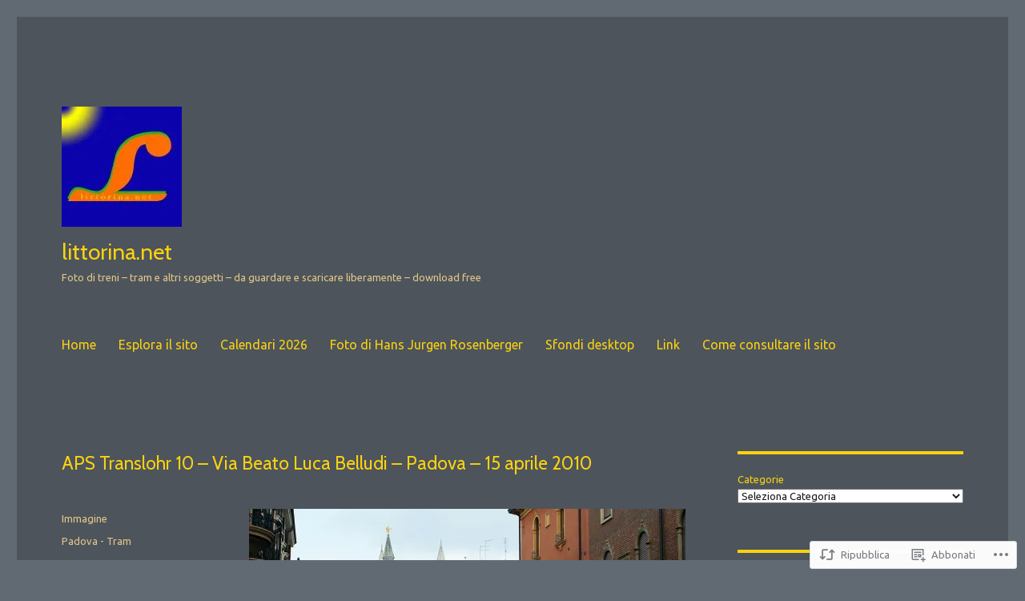

--- FILE ---
content_type: text/html; charset=UTF-8
request_url: https://littorina.net/2020/08/03/aps-translohr-10-via-beato-luca-belludi-padova-15-aprile-2010-2/
body_size: 42243
content:
<!DOCTYPE html>
<html lang="it-IT" class="no-js">
<head>
	<meta charset="UTF-8">
	<meta name="viewport" content="width=device-width, initial-scale=1">
	<link rel="profile" href="https://gmpg.org/xfn/11">
		<script>(function(html){html.className = html.className.replace(/\bno-js\b/,'js')})(document.documentElement);</script>
<title>APS Translohr 10 &#8211; Via Beato Luca Belludi	&#8211;	Padova	&#8211;	15 aprile 2010 &#8211;                littorina.net</title>
<script type="text/javascript">
  WebFontConfig = {"google":{"families":["Cabin:r:latin,latin-ext","Ubuntu:r,i,b,bi:latin,latin-ext"]},"api_url":"https:\/\/fonts-api.wp.com\/css"};
  (function() {
    var wf = document.createElement('script');
    wf.src = '/wp-content/plugins/custom-fonts/js/webfont.js';
    wf.type = 'text/javascript';
    wf.async = 'true';
    var s = document.getElementsByTagName('script')[0];
    s.parentNode.insertBefore(wf, s);
	})();
</script><style id="jetpack-custom-fonts-css">.wf-active body, .wf-active button, .wf-active input, .wf-active select, .wf-active textarea{font-family:"Ubuntu",sans-serif}.wf-active ::-webkit-input-placeholder{font-family:"Ubuntu",sans-serif}.wf-active :-moz-placeholder{font-family:"Ubuntu",sans-serif}.wf-active ::-moz-placeholder{font-family:"Ubuntu",sans-serif}.wf-active :-ms-input-placeholder{font-family:"Ubuntu",sans-serif}.wf-active button, .wf-active button[disabled]:hover, .wf-active button[disabled]:focus, .wf-active input[type="button"], .wf-active input[type="button"][disabled]:hover, .wf-active input[type="button"][disabled]:focus, .wf-active input[type="reset"], .wf-active input[type="reset"][disabled]:hover, .wf-active input[type="reset"][disabled]:focus, .wf-active input[type="submit"], .wf-active input[type="submit"][disabled]:hover, .wf-active input[type="submit"][disabled]:focus, .wf-active .main-navigation, .wf-active .no-comments, .wf-active .tagcloud a, .wf-active .wp_widget_tag_cloud a, .wf-active .top_rated div > p, .wf-active .comments-area #respond .comment-form-fields p.comment-form-posting-as, .wf-active .comments-area #respond .comment-form-fields p.comment-form-log-out, .wf-active .comments-area #respond #comment-form-identity #comment-form-nascar p, .wf-active .comments-area #respond #comment-form-subscribe p, .wf-active .comments-area #respond p.form-submit input#comment-submit, .wf-active .comment-content p.comment-likes span.comment-like-feedback, .wf-active .jp-relatedposts-post-date, .wf-active .jp-relatedposts-post-context{font-family:"Ubuntu",sans-serif}.wf-active .post-password-form label, .wf-active .comment-form label, .wf-active .entry-content .contact-form label, .wf-active .post-navigation .meta-nav, .wf-active .image-navigation, .wf-active .comment-navigation, .wf-active .menu-toggle, .wf-active .widget_recent_entries .post-date, .wf-active .widget_rss .rss-date, .wf-active .widget_rss cite, .wf-active .sticky-post, .wf-active .entry-footer, .wf-active .comment-metadata, .wf-active .pingback .edit-link, .wf-active .comment-reply-link, .wf-active .page-links, .wf-active .page-links a, .wf-active .page-links > span, .wf-active .pd-rating, .wf-active .entry-content .portfolio-entry-meta, .wf-active .entry-content #jp-relatedposts h3.jp-relatedposts-headline, .wf-active .hentry div.sharedaddy h3.sd-title, .wf-active .hentry h3.sd-title{font-family:"Ubuntu",sans-serif}.wf-active .pagination{font-family:"Ubuntu",sans-serif}.wf-active body:not(.logged-in) .site .skip-link{font-family:"Ubuntu",sans-serif}.wf-active .site-description, .wf-active .author-bio, .wf-active .taxonomy-description, .wf-active .entry-caption, .wf-active .comment-notes, .wf-active .comment-awaiting-moderation, .wf-active .logged-in-as, .wf-active .form-allowed-tags, .wf-active .site-info, .wf-active .wp-caption .wp-caption-text, .wf-active .gallery-caption, .wf-active .entry-content .portfolio-entry-content p, .wf-active .entry-content .testimonial-entry-title, .wf-active .entry-content .testimonial-entry-content p, .wf-active .entry-content #jp-relatedposts .jp-relatedposts-items p, .wf-active .entry-content #jp-relatedposts .jp-relatedposts-items-visual h4.jp-relatedposts-post-title{font-family:"Ubuntu",sans-serif}.wf-active .site-title, .wf-active .post-navigation .post-title, .wf-active .comments-title, .wf-active .comment-reply-title, .wf-active .page-title{font-family:"Cabin",sans-serif;font-style:normal;font-weight:400}.wf-active .widget .widget-title, .wf-active .entry-content .portfolio-entry-title{font-family:"Cabin",sans-serif;font-style:normal;font-weight:400}.wf-active .entry-title{font-family:"Cabin",sans-serif;font-style:normal;font-weight:400}.wf-active .format-aside .entry-title, .wf-active .format-image .entry-title, .wf-active .format-video .entry-title, .wf-active .format-quote .entry-title, .wf-active .format-gallery .entry-title, .wf-active .format-status .entry-title, .wf-active .format-link .entry-title, .wf-active .format-audio .entry-title, .wf-active .format-chat .entry-title{font-style:normal;font-weight:400}@media screen and (min-width: 44.375em){.wf-active .site-title, .wf-active .post-navigation .post-title{font-style:normal;font-weight:400}}@media screen and (min-width: 44.375em){.wf-active .entry-title{font-style:normal;font-weight:400}}@media screen and (min-width: 61.5625em){.wf-active .entry-title{font-style:normal;font-weight:400}}@media screen and (min-width: 61.5625em){.wf-active .format-aside .entry-title, .wf-active .format-image .entry-title, .wf-active .format-video .entry-title, .wf-active .format-quote .entry-title, .wf-active .format-gallery .entry-title, .wf-active .format-status .entry-title, .wf-active .format-link .entry-title, .wf-active .format-audio .entry-title, .wf-active .format-chat .entry-title{font-style:normal;font-weight:400}}</style>
<meta name='robots' content='max-image-preview:large' />

<!-- Async WordPress.com Remote Login -->
<script id="wpcom_remote_login_js">
var wpcom_remote_login_extra_auth = '';
function wpcom_remote_login_remove_dom_node_id( element_id ) {
	var dom_node = document.getElementById( element_id );
	if ( dom_node ) { dom_node.parentNode.removeChild( dom_node ); }
}
function wpcom_remote_login_remove_dom_node_classes( class_name ) {
	var dom_nodes = document.querySelectorAll( '.' + class_name );
	for ( var i = 0; i < dom_nodes.length; i++ ) {
		dom_nodes[ i ].parentNode.removeChild( dom_nodes[ i ] );
	}
}
function wpcom_remote_login_final_cleanup() {
	wpcom_remote_login_remove_dom_node_classes( "wpcom_remote_login_msg" );
	wpcom_remote_login_remove_dom_node_id( "wpcom_remote_login_key" );
	wpcom_remote_login_remove_dom_node_id( "wpcom_remote_login_validate" );
	wpcom_remote_login_remove_dom_node_id( "wpcom_remote_login_js" );
	wpcom_remote_login_remove_dom_node_id( "wpcom_request_access_iframe" );
	wpcom_remote_login_remove_dom_node_id( "wpcom_request_access_styles" );
}

// Watch for messages back from the remote login
window.addEventListener( "message", function( e ) {
	if ( e.origin === "https://r-login.wordpress.com" ) {
		var data = {};
		try {
			data = JSON.parse( e.data );
		} catch( e ) {
			wpcom_remote_login_final_cleanup();
			return;
		}

		if ( data.msg === 'LOGIN' ) {
			// Clean up the login check iframe
			wpcom_remote_login_remove_dom_node_id( "wpcom_remote_login_key" );

			var id_regex = new RegExp( /^[0-9]+$/ );
			var token_regex = new RegExp( /^.*|.*|.*$/ );
			if (
				token_regex.test( data.token )
				&& id_regex.test( data.wpcomid )
			) {
				// We have everything we need to ask for a login
				var script = document.createElement( "script" );
				script.setAttribute( "id", "wpcom_remote_login_validate" );
				script.src = '/remote-login.php?wpcom_remote_login=validate'
					+ '&wpcomid=' + data.wpcomid
					+ '&token=' + encodeURIComponent( data.token )
					+ '&host=' + window.location.protocol
					+ '//' + window.location.hostname
					+ '&postid=72639'
					+ '&is_singular=1';
				document.body.appendChild( script );
			}

			return;
		}

		// Safari ITP, not logged in, so redirect
		if ( data.msg === 'LOGIN-REDIRECT' ) {
			window.location = 'https://wordpress.com/log-in?redirect_to=' + window.location.href;
			return;
		}

		// Safari ITP, storage access failed, remove the request
		if ( data.msg === 'LOGIN-REMOVE' ) {
			var css_zap = 'html { -webkit-transition: margin-top 1s; transition: margin-top 1s; } /* 9001 */ html { margin-top: 0 !important; } * html body { margin-top: 0 !important; } @media screen and ( max-width: 782px ) { html { margin-top: 0 !important; } * html body { margin-top: 0 !important; } }';
			var style_zap = document.createElement( 'style' );
			style_zap.type = 'text/css';
			style_zap.appendChild( document.createTextNode( css_zap ) );
			document.body.appendChild( style_zap );

			var e = document.getElementById( 'wpcom_request_access_iframe' );
			e.parentNode.removeChild( e );

			document.cookie = 'wordpress_com_login_access=denied; path=/; max-age=31536000';

			return;
		}

		// Safari ITP
		if ( data.msg === 'REQUEST_ACCESS' ) {
			console.log( 'request access: safari' );

			// Check ITP iframe enable/disable knob
			if ( wpcom_remote_login_extra_auth !== 'safari_itp_iframe' ) {
				return;
			}

			// If we are in a "private window" there is no ITP.
			var private_window = false;
			try {
				var opendb = window.openDatabase( null, null, null, null );
			} catch( e ) {
				private_window = true;
			}

			if ( private_window ) {
				console.log( 'private window' );
				return;
			}

			var iframe = document.createElement( 'iframe' );
			iframe.id = 'wpcom_request_access_iframe';
			iframe.setAttribute( 'scrolling', 'no' );
			iframe.setAttribute( 'sandbox', 'allow-storage-access-by-user-activation allow-scripts allow-same-origin allow-top-navigation-by-user-activation' );
			iframe.src = 'https://r-login.wordpress.com/remote-login.php?wpcom_remote_login=request_access&origin=' + encodeURIComponent( data.origin ) + '&wpcomid=' + encodeURIComponent( data.wpcomid );

			var css = 'html { -webkit-transition: margin-top 1s; transition: margin-top 1s; } /* 9001 */ html { margin-top: 46px !important; } * html body { margin-top: 46px !important; } @media screen and ( max-width: 660px ) { html { margin-top: 71px !important; } * html body { margin-top: 71px !important; } #wpcom_request_access_iframe { display: block; height: 71px !important; } } #wpcom_request_access_iframe { border: 0px; height: 46px; position: fixed; top: 0; left: 0; width: 100%; min-width: 100%; z-index: 99999; background: #23282d; } ';

			var style = document.createElement( 'style' );
			style.type = 'text/css';
			style.id = 'wpcom_request_access_styles';
			style.appendChild( document.createTextNode( css ) );
			document.body.appendChild( style );

			document.body.appendChild( iframe );
		}

		if ( data.msg === 'DONE' ) {
			wpcom_remote_login_final_cleanup();
		}
	}
}, false );

// Inject the remote login iframe after the page has had a chance to load
// more critical resources
window.addEventListener( "DOMContentLoaded", function( e ) {
	var iframe = document.createElement( "iframe" );
	iframe.style.display = "none";
	iframe.setAttribute( "scrolling", "no" );
	iframe.setAttribute( "id", "wpcom_remote_login_key" );
	iframe.src = "https://r-login.wordpress.com/remote-login.php"
		+ "?wpcom_remote_login=key"
		+ "&origin=aHR0cHM6Ly9saXR0b3JpbmEubmV0"
		+ "&wpcomid=45293099"
		+ "&time=" + Math.floor( Date.now() / 1000 );
	document.body.appendChild( iframe );
}, false );
</script>
<link rel='dns-prefetch' href='//s0.wp.com' />
<link rel='dns-prefetch' href='//wordpress.com' />
<link rel="alternate" type="application/rss+xml" title="               littorina.net &raquo; Feed" href="https://littorina.net/feed/" />
<link rel="alternate" type="application/rss+xml" title="               littorina.net &raquo; Feed dei commenti" href="https://littorina.net/comments/feed/" />
	<script type="text/javascript">
		/* <![CDATA[ */
		function addLoadEvent(func) {
			var oldonload = window.onload;
			if (typeof window.onload != 'function') {
				window.onload = func;
			} else {
				window.onload = function () {
					oldonload();
					func();
				}
			}
		}
		/* ]]> */
	</script>
	<link crossorigin='anonymous' rel='stylesheet' id='all-css-0-1' href='/_static/??-eJyVzEkKwkAQheEL2RYOMbgQz9J0Cu2kJqxqord3QBBcCC5/eO+D2VJRCZQAbsmonao4jBiWy/Ru8CbAOjRChzgjYwpVcijKlgNiftxvXq+BKMvivoC/2QtSDhySqcdX/RKpTvhxX/WcH/mw6rvNut/vtt14B6rgVkY=&cssminify=yes' type='text/css' media='all' />
<style id='wp-emoji-styles-inline-css'>

	img.wp-smiley, img.emoji {
		display: inline !important;
		border: none !important;
		box-shadow: none !important;
		height: 1em !important;
		width: 1em !important;
		margin: 0 0.07em !important;
		vertical-align: -0.1em !important;
		background: none !important;
		padding: 0 !important;
	}
/*# sourceURL=wp-emoji-styles-inline-css */
</style>
<link crossorigin='anonymous' rel='stylesheet' id='all-css-2-1' href='/wp-content/plugins/gutenberg-core/v22.4.2/build/styles/block-library/style.min.css?m=1769608164i&cssminify=yes' type='text/css' media='all' />
<style id='wp-block-library-inline-css'>
.has-text-align-justify {
	text-align:justify;
}
.has-text-align-justify{text-align:justify;}

/*# sourceURL=wp-block-library-inline-css */
</style><style id='wp-block-categories-inline-css'>
.wp-block-categories{box-sizing:border-box}.wp-block-categories.alignleft{margin-right:2em}.wp-block-categories.alignright{margin-left:2em}.wp-block-categories.wp-block-categories-dropdown.aligncenter{text-align:center}.wp-block-categories .wp-block-categories__label:not(.screen-reader-text){display:block;width:100%}
/*# sourceURL=https://s0.wp.com/wp-content/plugins/gutenberg-core/v22.4.2/build/styles/block-library/categories/style.min.css */
</style>
<style id='wp-block-image-inline-css'>
.wp-block-image>a,.wp-block-image>figure>a{display:inline-block}.wp-block-image img{box-sizing:border-box;height:auto;max-width:100%;vertical-align:bottom}@media not (prefers-reduced-motion){.wp-block-image img.hide{visibility:hidden}.wp-block-image img.show{animation:show-content-image .4s}}.wp-block-image[style*=border-radius] img,.wp-block-image[style*=border-radius]>a{border-radius:inherit}.wp-block-image.has-custom-border img{box-sizing:border-box}.wp-block-image.aligncenter{text-align:center}.wp-block-image.alignfull>a,.wp-block-image.alignwide>a{width:100%}.wp-block-image.alignfull img,.wp-block-image.alignwide img{height:auto;width:100%}.wp-block-image .aligncenter,.wp-block-image .alignleft,.wp-block-image .alignright,.wp-block-image.aligncenter,.wp-block-image.alignleft,.wp-block-image.alignright{display:table}.wp-block-image .aligncenter>figcaption,.wp-block-image .alignleft>figcaption,.wp-block-image .alignright>figcaption,.wp-block-image.aligncenter>figcaption,.wp-block-image.alignleft>figcaption,.wp-block-image.alignright>figcaption{caption-side:bottom;display:table-caption}.wp-block-image .alignleft{float:left;margin:.5em 1em .5em 0}.wp-block-image .alignright{float:right;margin:.5em 0 .5em 1em}.wp-block-image .aligncenter{margin-left:auto;margin-right:auto}.wp-block-image :where(figcaption){margin-bottom:1em;margin-top:.5em}.wp-block-image.is-style-circle-mask img{border-radius:9999px}@supports ((-webkit-mask-image:none) or (mask-image:none)) or (-webkit-mask-image:none){.wp-block-image.is-style-circle-mask img{border-radius:0;-webkit-mask-image:url('data:image/svg+xml;utf8,<svg viewBox="0 0 100 100" xmlns="http://www.w3.org/2000/svg"><circle cx="50" cy="50" r="50"/></svg>');mask-image:url('data:image/svg+xml;utf8,<svg viewBox="0 0 100 100" xmlns="http://www.w3.org/2000/svg"><circle cx="50" cy="50" r="50"/></svg>');mask-mode:alpha;-webkit-mask-position:center;mask-position:center;-webkit-mask-repeat:no-repeat;mask-repeat:no-repeat;-webkit-mask-size:contain;mask-size:contain}}:root :where(.wp-block-image.is-style-rounded img,.wp-block-image .is-style-rounded img){border-radius:9999px}.wp-block-image figure{margin:0}.wp-lightbox-container{display:flex;flex-direction:column;position:relative}.wp-lightbox-container img{cursor:zoom-in}.wp-lightbox-container img:hover+button{opacity:1}.wp-lightbox-container button{align-items:center;backdrop-filter:blur(16px) saturate(180%);background-color:#5a5a5a40;border:none;border-radius:4px;cursor:zoom-in;display:flex;height:20px;justify-content:center;opacity:0;padding:0;position:absolute;right:16px;text-align:center;top:16px;width:20px;z-index:100}@media not (prefers-reduced-motion){.wp-lightbox-container button{transition:opacity .2s ease}}.wp-lightbox-container button:focus-visible{outline:3px auto #5a5a5a40;outline:3px auto -webkit-focus-ring-color;outline-offset:3px}.wp-lightbox-container button:hover{cursor:pointer;opacity:1}.wp-lightbox-container button:focus{opacity:1}.wp-lightbox-container button:focus,.wp-lightbox-container button:hover,.wp-lightbox-container button:not(:hover):not(:active):not(.has-background){background-color:#5a5a5a40;border:none}.wp-lightbox-overlay{box-sizing:border-box;cursor:zoom-out;height:100vh;left:0;overflow:hidden;position:fixed;top:0;visibility:hidden;width:100%;z-index:100000}.wp-lightbox-overlay .close-button{align-items:center;cursor:pointer;display:flex;justify-content:center;min-height:40px;min-width:40px;padding:0;position:absolute;right:calc(env(safe-area-inset-right) + 16px);top:calc(env(safe-area-inset-top) + 16px);z-index:5000000}.wp-lightbox-overlay .close-button:focus,.wp-lightbox-overlay .close-button:hover,.wp-lightbox-overlay .close-button:not(:hover):not(:active):not(.has-background){background:none;border:none}.wp-lightbox-overlay .lightbox-image-container{height:var(--wp--lightbox-container-height);left:50%;overflow:hidden;position:absolute;top:50%;transform:translate(-50%,-50%);transform-origin:top left;width:var(--wp--lightbox-container-width);z-index:9999999999}.wp-lightbox-overlay .wp-block-image{align-items:center;box-sizing:border-box;display:flex;height:100%;justify-content:center;margin:0;position:relative;transform-origin:0 0;width:100%;z-index:3000000}.wp-lightbox-overlay .wp-block-image img{height:var(--wp--lightbox-image-height);min-height:var(--wp--lightbox-image-height);min-width:var(--wp--lightbox-image-width);width:var(--wp--lightbox-image-width)}.wp-lightbox-overlay .wp-block-image figcaption{display:none}.wp-lightbox-overlay button{background:none;border:none}.wp-lightbox-overlay .scrim{background-color:#fff;height:100%;opacity:.9;position:absolute;width:100%;z-index:2000000}.wp-lightbox-overlay.active{visibility:visible}@media not (prefers-reduced-motion){.wp-lightbox-overlay.active{animation:turn-on-visibility .25s both}.wp-lightbox-overlay.active img{animation:turn-on-visibility .35s both}.wp-lightbox-overlay.show-closing-animation:not(.active){animation:turn-off-visibility .35s both}.wp-lightbox-overlay.show-closing-animation:not(.active) img{animation:turn-off-visibility .25s both}.wp-lightbox-overlay.zoom.active{animation:none;opacity:1;visibility:visible}.wp-lightbox-overlay.zoom.active .lightbox-image-container{animation:lightbox-zoom-in .4s}.wp-lightbox-overlay.zoom.active .lightbox-image-container img{animation:none}.wp-lightbox-overlay.zoom.active .scrim{animation:turn-on-visibility .4s forwards}.wp-lightbox-overlay.zoom.show-closing-animation:not(.active){animation:none}.wp-lightbox-overlay.zoom.show-closing-animation:not(.active) .lightbox-image-container{animation:lightbox-zoom-out .4s}.wp-lightbox-overlay.zoom.show-closing-animation:not(.active) .lightbox-image-container img{animation:none}.wp-lightbox-overlay.zoom.show-closing-animation:not(.active) .scrim{animation:turn-off-visibility .4s forwards}}@keyframes show-content-image{0%{visibility:hidden}99%{visibility:hidden}to{visibility:visible}}@keyframes turn-on-visibility{0%{opacity:0}to{opacity:1}}@keyframes turn-off-visibility{0%{opacity:1;visibility:visible}99%{opacity:0;visibility:visible}to{opacity:0;visibility:hidden}}@keyframes lightbox-zoom-in{0%{transform:translate(calc((-100vw + var(--wp--lightbox-scrollbar-width))/2 + var(--wp--lightbox-initial-left-position)),calc(-50vh + var(--wp--lightbox-initial-top-position))) scale(var(--wp--lightbox-scale))}to{transform:translate(-50%,-50%) scale(1)}}@keyframes lightbox-zoom-out{0%{transform:translate(-50%,-50%) scale(1);visibility:visible}99%{visibility:visible}to{transform:translate(calc((-100vw + var(--wp--lightbox-scrollbar-width))/2 + var(--wp--lightbox-initial-left-position)),calc(-50vh + var(--wp--lightbox-initial-top-position))) scale(var(--wp--lightbox-scale));visibility:hidden}}
/*# sourceURL=https://s0.wp.com/wp-content/plugins/gutenberg-core/v22.4.2/build/styles/block-library/image/style.min.css */
</style>
<style id='wp-block-image-theme-inline-css'>
:root :where(.wp-block-image figcaption){color:#555;font-size:13px;text-align:center}.is-dark-theme :root :where(.wp-block-image figcaption){color:#ffffffa6}.wp-block-image{margin:0 0 1em}
/*# sourceURL=https://s0.wp.com/wp-content/plugins/gutenberg-core/v22.4.2/build/styles/block-library/image/theme.min.css */
</style>
<style id='wp-block-search-inline-css'>
.wp-block-search__button{margin-left:10px;word-break:normal}.wp-block-search__button.has-icon{line-height:0}.wp-block-search__button svg{fill:currentColor;height:1.25em;min-height:24px;min-width:24px;vertical-align:text-bottom;width:1.25em}:where(.wp-block-search__button){border:1px solid #ccc;padding:6px 10px}.wp-block-search__inside-wrapper{display:flex;flex:auto;flex-wrap:nowrap;max-width:100%}.wp-block-search__label{width:100%}.wp-block-search.wp-block-search__button-only .wp-block-search__button{box-sizing:border-box;display:flex;flex-shrink:0;justify-content:center;margin-left:0;max-width:100%}.wp-block-search.wp-block-search__button-only .wp-block-search__inside-wrapper{min-width:0!important;transition-property:width}.wp-block-search.wp-block-search__button-only .wp-block-search__input{flex-basis:100%;transition-duration:.3s}.wp-block-search.wp-block-search__button-only.wp-block-search__searchfield-hidden,.wp-block-search.wp-block-search__button-only.wp-block-search__searchfield-hidden .wp-block-search__inside-wrapper{overflow:hidden}.wp-block-search.wp-block-search__button-only.wp-block-search__searchfield-hidden .wp-block-search__input{border-left-width:0!important;border-right-width:0!important;flex-basis:0;flex-grow:0;margin:0;min-width:0!important;padding-left:0!important;padding-right:0!important;width:0!important}:where(.wp-block-search__input){appearance:none;border:1px solid #949494;flex-grow:1;font-family:inherit;font-size:inherit;font-style:inherit;font-weight:inherit;letter-spacing:inherit;line-height:inherit;margin-left:0;margin-right:0;min-width:3rem;padding:8px;text-decoration:unset!important;text-transform:inherit}:where(.wp-block-search__button-inside .wp-block-search__inside-wrapper){background-color:#fff;border:1px solid #949494;box-sizing:border-box;padding:4px}:where(.wp-block-search__button-inside .wp-block-search__inside-wrapper) .wp-block-search__input{border:none;border-radius:0;padding:0 4px}:where(.wp-block-search__button-inside .wp-block-search__inside-wrapper) .wp-block-search__input:focus{outline:none}:where(.wp-block-search__button-inside .wp-block-search__inside-wrapper) :where(.wp-block-search__button){padding:4px 8px}.wp-block-search.aligncenter .wp-block-search__inside-wrapper{margin:auto}.wp-block[data-align=right] .wp-block-search.wp-block-search__button-only .wp-block-search__inside-wrapper{float:right}
/*# sourceURL=https://s0.wp.com/wp-content/plugins/gutenberg-core/v22.4.2/build/styles/block-library/search/style.min.css */
</style>
<style id='wp-block-search-theme-inline-css'>
.wp-block-search .wp-block-search__label{font-weight:700}.wp-block-search__button{border:1px solid #ccc;padding:.375em .625em}
/*# sourceURL=https://s0.wp.com/wp-content/plugins/gutenberg-core/v22.4.2/build/styles/block-library/search/theme.min.css */
</style>
<style id='global-styles-inline-css'>
:root{--wp--preset--aspect-ratio--square: 1;--wp--preset--aspect-ratio--4-3: 4/3;--wp--preset--aspect-ratio--3-4: 3/4;--wp--preset--aspect-ratio--3-2: 3/2;--wp--preset--aspect-ratio--2-3: 2/3;--wp--preset--aspect-ratio--16-9: 16/9;--wp--preset--aspect-ratio--9-16: 9/16;--wp--preset--color--black: #000000;--wp--preset--color--cyan-bluish-gray: #abb8c3;--wp--preset--color--white: #fff;--wp--preset--color--pale-pink: #f78da7;--wp--preset--color--vivid-red: #cf2e2e;--wp--preset--color--luminous-vivid-orange: #ff6900;--wp--preset--color--luminous-vivid-amber: #fcb900;--wp--preset--color--light-green-cyan: #7bdcb5;--wp--preset--color--vivid-green-cyan: #00d084;--wp--preset--color--pale-cyan-blue: #8ed1fc;--wp--preset--color--vivid-cyan-blue: #0693e3;--wp--preset--color--vivid-purple: #9b51e0;--wp--preset--color--dark-gray: #1a1a1a;--wp--preset--color--medium-gray: #686868;--wp--preset--color--light-gray: #e5e5e5;--wp--preset--color--blue-gray: #4d545c;--wp--preset--color--bright-blue: #007acc;--wp--preset--color--light-blue: #9adffd;--wp--preset--color--dark-brown: #402b30;--wp--preset--color--medium-brown: #774e24;--wp--preset--color--dark-red: #640c1f;--wp--preset--color--bright-red: #ff675f;--wp--preset--color--yellow: #ffef8e;--wp--preset--gradient--vivid-cyan-blue-to-vivid-purple: linear-gradient(135deg,rgb(6,147,227) 0%,rgb(155,81,224) 100%);--wp--preset--gradient--light-green-cyan-to-vivid-green-cyan: linear-gradient(135deg,rgb(122,220,180) 0%,rgb(0,208,130) 100%);--wp--preset--gradient--luminous-vivid-amber-to-luminous-vivid-orange: linear-gradient(135deg,rgb(252,185,0) 0%,rgb(255,105,0) 100%);--wp--preset--gradient--luminous-vivid-orange-to-vivid-red: linear-gradient(135deg,rgb(255,105,0) 0%,rgb(207,46,46) 100%);--wp--preset--gradient--very-light-gray-to-cyan-bluish-gray: linear-gradient(135deg,rgb(238,238,238) 0%,rgb(169,184,195) 100%);--wp--preset--gradient--cool-to-warm-spectrum: linear-gradient(135deg,rgb(74,234,220) 0%,rgb(151,120,209) 20%,rgb(207,42,186) 40%,rgb(238,44,130) 60%,rgb(251,105,98) 80%,rgb(254,248,76) 100%);--wp--preset--gradient--blush-light-purple: linear-gradient(135deg,rgb(255,206,236) 0%,rgb(152,150,240) 100%);--wp--preset--gradient--blush-bordeaux: linear-gradient(135deg,rgb(254,205,165) 0%,rgb(254,45,45) 50%,rgb(107,0,62) 100%);--wp--preset--gradient--luminous-dusk: linear-gradient(135deg,rgb(255,203,112) 0%,rgb(199,81,192) 50%,rgb(65,88,208) 100%);--wp--preset--gradient--pale-ocean: linear-gradient(135deg,rgb(255,245,203) 0%,rgb(182,227,212) 50%,rgb(51,167,181) 100%);--wp--preset--gradient--electric-grass: linear-gradient(135deg,rgb(202,248,128) 0%,rgb(113,206,126) 100%);--wp--preset--gradient--midnight: linear-gradient(135deg,rgb(2,3,129) 0%,rgb(40,116,252) 100%);--wp--preset--font-size--small: 13px;--wp--preset--font-size--medium: 20px;--wp--preset--font-size--large: 36px;--wp--preset--font-size--x-large: 42px;--wp--preset--font-family--albert-sans: 'Albert Sans', sans-serif;--wp--preset--font-family--alegreya: Alegreya, serif;--wp--preset--font-family--arvo: Arvo, serif;--wp--preset--font-family--bodoni-moda: 'Bodoni Moda', serif;--wp--preset--font-family--bricolage-grotesque: 'Bricolage Grotesque', sans-serif;--wp--preset--font-family--cabin: Cabin, sans-serif;--wp--preset--font-family--chivo: Chivo, sans-serif;--wp--preset--font-family--commissioner: Commissioner, sans-serif;--wp--preset--font-family--cormorant: Cormorant, serif;--wp--preset--font-family--courier-prime: 'Courier Prime', monospace;--wp--preset--font-family--crimson-pro: 'Crimson Pro', serif;--wp--preset--font-family--dm-mono: 'DM Mono', monospace;--wp--preset--font-family--dm-sans: 'DM Sans', sans-serif;--wp--preset--font-family--dm-serif-display: 'DM Serif Display', serif;--wp--preset--font-family--domine: Domine, serif;--wp--preset--font-family--eb-garamond: 'EB Garamond', serif;--wp--preset--font-family--epilogue: Epilogue, sans-serif;--wp--preset--font-family--fahkwang: Fahkwang, sans-serif;--wp--preset--font-family--figtree: Figtree, sans-serif;--wp--preset--font-family--fira-sans: 'Fira Sans', sans-serif;--wp--preset--font-family--fjalla-one: 'Fjalla One', sans-serif;--wp--preset--font-family--fraunces: Fraunces, serif;--wp--preset--font-family--gabarito: Gabarito, system-ui;--wp--preset--font-family--ibm-plex-mono: 'IBM Plex Mono', monospace;--wp--preset--font-family--ibm-plex-sans: 'IBM Plex Sans', sans-serif;--wp--preset--font-family--ibarra-real-nova: 'Ibarra Real Nova', serif;--wp--preset--font-family--instrument-serif: 'Instrument Serif', serif;--wp--preset--font-family--inter: Inter, sans-serif;--wp--preset--font-family--josefin-sans: 'Josefin Sans', sans-serif;--wp--preset--font-family--jost: Jost, sans-serif;--wp--preset--font-family--libre-baskerville: 'Libre Baskerville', serif;--wp--preset--font-family--libre-franklin: 'Libre Franklin', sans-serif;--wp--preset--font-family--literata: Literata, serif;--wp--preset--font-family--lora: Lora, serif;--wp--preset--font-family--merriweather: Merriweather, serif;--wp--preset--font-family--montserrat: Montserrat, sans-serif;--wp--preset--font-family--newsreader: Newsreader, serif;--wp--preset--font-family--noto-sans-mono: 'Noto Sans Mono', sans-serif;--wp--preset--font-family--nunito: Nunito, sans-serif;--wp--preset--font-family--open-sans: 'Open Sans', sans-serif;--wp--preset--font-family--overpass: Overpass, sans-serif;--wp--preset--font-family--pt-serif: 'PT Serif', serif;--wp--preset--font-family--petrona: Petrona, serif;--wp--preset--font-family--piazzolla: Piazzolla, serif;--wp--preset--font-family--playfair-display: 'Playfair Display', serif;--wp--preset--font-family--plus-jakarta-sans: 'Plus Jakarta Sans', sans-serif;--wp--preset--font-family--poppins: Poppins, sans-serif;--wp--preset--font-family--raleway: Raleway, sans-serif;--wp--preset--font-family--roboto: Roboto, sans-serif;--wp--preset--font-family--roboto-slab: 'Roboto Slab', serif;--wp--preset--font-family--rubik: Rubik, sans-serif;--wp--preset--font-family--rufina: Rufina, serif;--wp--preset--font-family--sora: Sora, sans-serif;--wp--preset--font-family--source-sans-3: 'Source Sans 3', sans-serif;--wp--preset--font-family--source-serif-4: 'Source Serif 4', serif;--wp--preset--font-family--space-mono: 'Space Mono', monospace;--wp--preset--font-family--syne: Syne, sans-serif;--wp--preset--font-family--texturina: Texturina, serif;--wp--preset--font-family--urbanist: Urbanist, sans-serif;--wp--preset--font-family--work-sans: 'Work Sans', sans-serif;--wp--preset--spacing--20: 0.44rem;--wp--preset--spacing--30: 0.67rem;--wp--preset--spacing--40: 1rem;--wp--preset--spacing--50: 1.5rem;--wp--preset--spacing--60: 2.25rem;--wp--preset--spacing--70: 3.38rem;--wp--preset--spacing--80: 5.06rem;--wp--preset--shadow--natural: 6px 6px 9px rgba(0, 0, 0, 0.2);--wp--preset--shadow--deep: 12px 12px 50px rgba(0, 0, 0, 0.4);--wp--preset--shadow--sharp: 6px 6px 0px rgba(0, 0, 0, 0.2);--wp--preset--shadow--outlined: 6px 6px 0px -3px rgb(255, 255, 255), 6px 6px rgb(0, 0, 0);--wp--preset--shadow--crisp: 6px 6px 0px rgb(0, 0, 0);}:where(body) { margin: 0; }:where(.is-layout-flex){gap: 0.5em;}:where(.is-layout-grid){gap: 0.5em;}body .is-layout-flex{display: flex;}.is-layout-flex{flex-wrap: wrap;align-items: center;}.is-layout-flex > :is(*, div){margin: 0;}body .is-layout-grid{display: grid;}.is-layout-grid > :is(*, div){margin: 0;}body{padding-top: 0px;padding-right: 0px;padding-bottom: 0px;padding-left: 0px;}:root :where(.wp-element-button, .wp-block-button__link){background-color: #32373c;border-width: 0;color: #fff;font-family: inherit;font-size: inherit;font-style: inherit;font-weight: inherit;letter-spacing: inherit;line-height: inherit;padding-top: calc(0.667em + 2px);padding-right: calc(1.333em + 2px);padding-bottom: calc(0.667em + 2px);padding-left: calc(1.333em + 2px);text-decoration: none;text-transform: inherit;}.has-black-color{color: var(--wp--preset--color--black) !important;}.has-cyan-bluish-gray-color{color: var(--wp--preset--color--cyan-bluish-gray) !important;}.has-white-color{color: var(--wp--preset--color--white) !important;}.has-pale-pink-color{color: var(--wp--preset--color--pale-pink) !important;}.has-vivid-red-color{color: var(--wp--preset--color--vivid-red) !important;}.has-luminous-vivid-orange-color{color: var(--wp--preset--color--luminous-vivid-orange) !important;}.has-luminous-vivid-amber-color{color: var(--wp--preset--color--luminous-vivid-amber) !important;}.has-light-green-cyan-color{color: var(--wp--preset--color--light-green-cyan) !important;}.has-vivid-green-cyan-color{color: var(--wp--preset--color--vivid-green-cyan) !important;}.has-pale-cyan-blue-color{color: var(--wp--preset--color--pale-cyan-blue) !important;}.has-vivid-cyan-blue-color{color: var(--wp--preset--color--vivid-cyan-blue) !important;}.has-vivid-purple-color{color: var(--wp--preset--color--vivid-purple) !important;}.has-dark-gray-color{color: var(--wp--preset--color--dark-gray) !important;}.has-medium-gray-color{color: var(--wp--preset--color--medium-gray) !important;}.has-light-gray-color{color: var(--wp--preset--color--light-gray) !important;}.has-blue-gray-color{color: var(--wp--preset--color--blue-gray) !important;}.has-bright-blue-color{color: var(--wp--preset--color--bright-blue) !important;}.has-light-blue-color{color: var(--wp--preset--color--light-blue) !important;}.has-dark-brown-color{color: var(--wp--preset--color--dark-brown) !important;}.has-medium-brown-color{color: var(--wp--preset--color--medium-brown) !important;}.has-dark-red-color{color: var(--wp--preset--color--dark-red) !important;}.has-bright-red-color{color: var(--wp--preset--color--bright-red) !important;}.has-yellow-color{color: var(--wp--preset--color--yellow) !important;}.has-black-background-color{background-color: var(--wp--preset--color--black) !important;}.has-cyan-bluish-gray-background-color{background-color: var(--wp--preset--color--cyan-bluish-gray) !important;}.has-white-background-color{background-color: var(--wp--preset--color--white) !important;}.has-pale-pink-background-color{background-color: var(--wp--preset--color--pale-pink) !important;}.has-vivid-red-background-color{background-color: var(--wp--preset--color--vivid-red) !important;}.has-luminous-vivid-orange-background-color{background-color: var(--wp--preset--color--luminous-vivid-orange) !important;}.has-luminous-vivid-amber-background-color{background-color: var(--wp--preset--color--luminous-vivid-amber) !important;}.has-light-green-cyan-background-color{background-color: var(--wp--preset--color--light-green-cyan) !important;}.has-vivid-green-cyan-background-color{background-color: var(--wp--preset--color--vivid-green-cyan) !important;}.has-pale-cyan-blue-background-color{background-color: var(--wp--preset--color--pale-cyan-blue) !important;}.has-vivid-cyan-blue-background-color{background-color: var(--wp--preset--color--vivid-cyan-blue) !important;}.has-vivid-purple-background-color{background-color: var(--wp--preset--color--vivid-purple) !important;}.has-dark-gray-background-color{background-color: var(--wp--preset--color--dark-gray) !important;}.has-medium-gray-background-color{background-color: var(--wp--preset--color--medium-gray) !important;}.has-light-gray-background-color{background-color: var(--wp--preset--color--light-gray) !important;}.has-blue-gray-background-color{background-color: var(--wp--preset--color--blue-gray) !important;}.has-bright-blue-background-color{background-color: var(--wp--preset--color--bright-blue) !important;}.has-light-blue-background-color{background-color: var(--wp--preset--color--light-blue) !important;}.has-dark-brown-background-color{background-color: var(--wp--preset--color--dark-brown) !important;}.has-medium-brown-background-color{background-color: var(--wp--preset--color--medium-brown) !important;}.has-dark-red-background-color{background-color: var(--wp--preset--color--dark-red) !important;}.has-bright-red-background-color{background-color: var(--wp--preset--color--bright-red) !important;}.has-yellow-background-color{background-color: var(--wp--preset--color--yellow) !important;}.has-black-border-color{border-color: var(--wp--preset--color--black) !important;}.has-cyan-bluish-gray-border-color{border-color: var(--wp--preset--color--cyan-bluish-gray) !important;}.has-white-border-color{border-color: var(--wp--preset--color--white) !important;}.has-pale-pink-border-color{border-color: var(--wp--preset--color--pale-pink) !important;}.has-vivid-red-border-color{border-color: var(--wp--preset--color--vivid-red) !important;}.has-luminous-vivid-orange-border-color{border-color: var(--wp--preset--color--luminous-vivid-orange) !important;}.has-luminous-vivid-amber-border-color{border-color: var(--wp--preset--color--luminous-vivid-amber) !important;}.has-light-green-cyan-border-color{border-color: var(--wp--preset--color--light-green-cyan) !important;}.has-vivid-green-cyan-border-color{border-color: var(--wp--preset--color--vivid-green-cyan) !important;}.has-pale-cyan-blue-border-color{border-color: var(--wp--preset--color--pale-cyan-blue) !important;}.has-vivid-cyan-blue-border-color{border-color: var(--wp--preset--color--vivid-cyan-blue) !important;}.has-vivid-purple-border-color{border-color: var(--wp--preset--color--vivid-purple) !important;}.has-dark-gray-border-color{border-color: var(--wp--preset--color--dark-gray) !important;}.has-medium-gray-border-color{border-color: var(--wp--preset--color--medium-gray) !important;}.has-light-gray-border-color{border-color: var(--wp--preset--color--light-gray) !important;}.has-blue-gray-border-color{border-color: var(--wp--preset--color--blue-gray) !important;}.has-bright-blue-border-color{border-color: var(--wp--preset--color--bright-blue) !important;}.has-light-blue-border-color{border-color: var(--wp--preset--color--light-blue) !important;}.has-dark-brown-border-color{border-color: var(--wp--preset--color--dark-brown) !important;}.has-medium-brown-border-color{border-color: var(--wp--preset--color--medium-brown) !important;}.has-dark-red-border-color{border-color: var(--wp--preset--color--dark-red) !important;}.has-bright-red-border-color{border-color: var(--wp--preset--color--bright-red) !important;}.has-yellow-border-color{border-color: var(--wp--preset--color--yellow) !important;}.has-vivid-cyan-blue-to-vivid-purple-gradient-background{background: var(--wp--preset--gradient--vivid-cyan-blue-to-vivid-purple) !important;}.has-light-green-cyan-to-vivid-green-cyan-gradient-background{background: var(--wp--preset--gradient--light-green-cyan-to-vivid-green-cyan) !important;}.has-luminous-vivid-amber-to-luminous-vivid-orange-gradient-background{background: var(--wp--preset--gradient--luminous-vivid-amber-to-luminous-vivid-orange) !important;}.has-luminous-vivid-orange-to-vivid-red-gradient-background{background: var(--wp--preset--gradient--luminous-vivid-orange-to-vivid-red) !important;}.has-very-light-gray-to-cyan-bluish-gray-gradient-background{background: var(--wp--preset--gradient--very-light-gray-to-cyan-bluish-gray) !important;}.has-cool-to-warm-spectrum-gradient-background{background: var(--wp--preset--gradient--cool-to-warm-spectrum) !important;}.has-blush-light-purple-gradient-background{background: var(--wp--preset--gradient--blush-light-purple) !important;}.has-blush-bordeaux-gradient-background{background: var(--wp--preset--gradient--blush-bordeaux) !important;}.has-luminous-dusk-gradient-background{background: var(--wp--preset--gradient--luminous-dusk) !important;}.has-pale-ocean-gradient-background{background: var(--wp--preset--gradient--pale-ocean) !important;}.has-electric-grass-gradient-background{background: var(--wp--preset--gradient--electric-grass) !important;}.has-midnight-gradient-background{background: var(--wp--preset--gradient--midnight) !important;}.has-small-font-size{font-size: var(--wp--preset--font-size--small) !important;}.has-medium-font-size{font-size: var(--wp--preset--font-size--medium) !important;}.has-large-font-size{font-size: var(--wp--preset--font-size--large) !important;}.has-x-large-font-size{font-size: var(--wp--preset--font-size--x-large) !important;}.has-albert-sans-font-family{font-family: var(--wp--preset--font-family--albert-sans) !important;}.has-alegreya-font-family{font-family: var(--wp--preset--font-family--alegreya) !important;}.has-arvo-font-family{font-family: var(--wp--preset--font-family--arvo) !important;}.has-bodoni-moda-font-family{font-family: var(--wp--preset--font-family--bodoni-moda) !important;}.has-bricolage-grotesque-font-family{font-family: var(--wp--preset--font-family--bricolage-grotesque) !important;}.has-cabin-font-family{font-family: var(--wp--preset--font-family--cabin) !important;}.has-chivo-font-family{font-family: var(--wp--preset--font-family--chivo) !important;}.has-commissioner-font-family{font-family: var(--wp--preset--font-family--commissioner) !important;}.has-cormorant-font-family{font-family: var(--wp--preset--font-family--cormorant) !important;}.has-courier-prime-font-family{font-family: var(--wp--preset--font-family--courier-prime) !important;}.has-crimson-pro-font-family{font-family: var(--wp--preset--font-family--crimson-pro) !important;}.has-dm-mono-font-family{font-family: var(--wp--preset--font-family--dm-mono) !important;}.has-dm-sans-font-family{font-family: var(--wp--preset--font-family--dm-sans) !important;}.has-dm-serif-display-font-family{font-family: var(--wp--preset--font-family--dm-serif-display) !important;}.has-domine-font-family{font-family: var(--wp--preset--font-family--domine) !important;}.has-eb-garamond-font-family{font-family: var(--wp--preset--font-family--eb-garamond) !important;}.has-epilogue-font-family{font-family: var(--wp--preset--font-family--epilogue) !important;}.has-fahkwang-font-family{font-family: var(--wp--preset--font-family--fahkwang) !important;}.has-figtree-font-family{font-family: var(--wp--preset--font-family--figtree) !important;}.has-fira-sans-font-family{font-family: var(--wp--preset--font-family--fira-sans) !important;}.has-fjalla-one-font-family{font-family: var(--wp--preset--font-family--fjalla-one) !important;}.has-fraunces-font-family{font-family: var(--wp--preset--font-family--fraunces) !important;}.has-gabarito-font-family{font-family: var(--wp--preset--font-family--gabarito) !important;}.has-ibm-plex-mono-font-family{font-family: var(--wp--preset--font-family--ibm-plex-mono) !important;}.has-ibm-plex-sans-font-family{font-family: var(--wp--preset--font-family--ibm-plex-sans) !important;}.has-ibarra-real-nova-font-family{font-family: var(--wp--preset--font-family--ibarra-real-nova) !important;}.has-instrument-serif-font-family{font-family: var(--wp--preset--font-family--instrument-serif) !important;}.has-inter-font-family{font-family: var(--wp--preset--font-family--inter) !important;}.has-josefin-sans-font-family{font-family: var(--wp--preset--font-family--josefin-sans) !important;}.has-jost-font-family{font-family: var(--wp--preset--font-family--jost) !important;}.has-libre-baskerville-font-family{font-family: var(--wp--preset--font-family--libre-baskerville) !important;}.has-libre-franklin-font-family{font-family: var(--wp--preset--font-family--libre-franklin) !important;}.has-literata-font-family{font-family: var(--wp--preset--font-family--literata) !important;}.has-lora-font-family{font-family: var(--wp--preset--font-family--lora) !important;}.has-merriweather-font-family{font-family: var(--wp--preset--font-family--merriweather) !important;}.has-montserrat-font-family{font-family: var(--wp--preset--font-family--montserrat) !important;}.has-newsreader-font-family{font-family: var(--wp--preset--font-family--newsreader) !important;}.has-noto-sans-mono-font-family{font-family: var(--wp--preset--font-family--noto-sans-mono) !important;}.has-nunito-font-family{font-family: var(--wp--preset--font-family--nunito) !important;}.has-open-sans-font-family{font-family: var(--wp--preset--font-family--open-sans) !important;}.has-overpass-font-family{font-family: var(--wp--preset--font-family--overpass) !important;}.has-pt-serif-font-family{font-family: var(--wp--preset--font-family--pt-serif) !important;}.has-petrona-font-family{font-family: var(--wp--preset--font-family--petrona) !important;}.has-piazzolla-font-family{font-family: var(--wp--preset--font-family--piazzolla) !important;}.has-playfair-display-font-family{font-family: var(--wp--preset--font-family--playfair-display) !important;}.has-plus-jakarta-sans-font-family{font-family: var(--wp--preset--font-family--plus-jakarta-sans) !important;}.has-poppins-font-family{font-family: var(--wp--preset--font-family--poppins) !important;}.has-raleway-font-family{font-family: var(--wp--preset--font-family--raleway) !important;}.has-roboto-font-family{font-family: var(--wp--preset--font-family--roboto) !important;}.has-roboto-slab-font-family{font-family: var(--wp--preset--font-family--roboto-slab) !important;}.has-rubik-font-family{font-family: var(--wp--preset--font-family--rubik) !important;}.has-rufina-font-family{font-family: var(--wp--preset--font-family--rufina) !important;}.has-sora-font-family{font-family: var(--wp--preset--font-family--sora) !important;}.has-source-sans-3-font-family{font-family: var(--wp--preset--font-family--source-sans-3) !important;}.has-source-serif-4-font-family{font-family: var(--wp--preset--font-family--source-serif-4) !important;}.has-space-mono-font-family{font-family: var(--wp--preset--font-family--space-mono) !important;}.has-syne-font-family{font-family: var(--wp--preset--font-family--syne) !important;}.has-texturina-font-family{font-family: var(--wp--preset--font-family--texturina) !important;}.has-urbanist-font-family{font-family: var(--wp--preset--font-family--urbanist) !important;}.has-work-sans-font-family{font-family: var(--wp--preset--font-family--work-sans) !important;}
/*# sourceURL=global-styles-inline-css */
</style>

<style id='classic-theme-styles-inline-css'>
.wp-block-button__link{background-color:#32373c;border-radius:9999px;box-shadow:none;color:#fff;font-size:1.125em;padding:calc(.667em + 2px) calc(1.333em + 2px);text-decoration:none}.wp-block-file__button{background:#32373c;color:#fff}.wp-block-accordion-heading{margin:0}.wp-block-accordion-heading__toggle{background-color:inherit!important;color:inherit!important}.wp-block-accordion-heading__toggle:not(:focus-visible){outline:none}.wp-block-accordion-heading__toggle:focus,.wp-block-accordion-heading__toggle:hover{background-color:inherit!important;border:none;box-shadow:none;color:inherit;padding:var(--wp--preset--spacing--20,1em) 0;text-decoration:none}.wp-block-accordion-heading__toggle:focus-visible{outline:auto;outline-offset:0}
/*# sourceURL=/wp-content/plugins/gutenberg-core/v22.4.2/build/styles/block-library/classic.min.css */
</style>
<link crossorigin='anonymous' rel='stylesheet' id='all-css-4-1' href='/_static/??-eJx9kNFuwjAMRX9orlUGY3tAfMrUBgtM4zSqnXX8/Vx1AsRYXyLbuuckMY4ZQp+MkmGO5chJMfRt7EOnuKrq96oGZcmRYKCvao0HVrsmQO0SqQqqL3gnkgI310A+l9zYlBA6cEORxGNL2JidgbbNA6mCn8JFwE4O6vJ1Mqkhckfe6cNkRhlTb+y0Xosl55ksN6H77VFLwk9OAY+UaJg1T8s/zvn5mEuLNvrgovxtRK58usV/49O35v1PzF529Xbzutp+vK035x8TmK44&cssminify=yes' type='text/css' media='all' />
<style id='twentysixteen-style-inline-css'>
.posted-on, .tags-links, .byline { clip: rect(1px, 1px, 1px, 1px); height: 1px; position: absolute; overflow: hidden; width: 1px; }
/*# sourceURL=twentysixteen-style-inline-css */
</style>
<link crossorigin='anonymous' rel='stylesheet' id='all-css-10-1' href='/_static/??-eJx9y0EOwjAMRNELYUxEK7FBnKWNTAhK7Kh2lPb2pGyADbv5Iz1sBbywERvagzIpljqjtX5sGlcjYvSqqLYlgla85GPvA37BXKGkGiIrLjQnCX2Gt/rkPxRIIImfLAr/BNzTFJed3vLVjW4YT2fnLs8X8DhDqQ==&cssminify=yes' type='text/css' media='all' />
<style id='jetpack-global-styles-frontend-style-inline-css'>
:root { --font-headings: unset; --font-base: unset; --font-headings-default: -apple-system,BlinkMacSystemFont,"Segoe UI",Roboto,Oxygen-Sans,Ubuntu,Cantarell,"Helvetica Neue",sans-serif; --font-base-default: -apple-system,BlinkMacSystemFont,"Segoe UI",Roboto,Oxygen-Sans,Ubuntu,Cantarell,"Helvetica Neue",sans-serif;}
/*# sourceURL=jetpack-global-styles-frontend-style-inline-css */
</style>
<link crossorigin='anonymous' rel='stylesheet' id='all-css-12-1' href='/_static/??-eJyNjcsKAjEMRX/IGtQZBxfip0hMS9sxTYppGfx7H7gRN+7ugcs5sFRHKi1Ig9Jd5R6zGMyhVaTrh8G6QFHfORhYwlvw6P39PbPENZmt4G/ROQuBKWVkxxrVvuBH1lIoz2waILJekF+HUzlupnG3nQ77YZwfuRJIaQ==&cssminify=yes' type='text/css' media='all' />
<script id="jetpack_related-posts-js-extra">
var related_posts_js_options = {"post_heading":"h4"};
//# sourceURL=jetpack_related-posts-js-extra
</script>
<script id="wpcom-actionbar-placeholder-js-extra">
var actionbardata = {"siteID":"45293099","postID":"72639","siteURL":"https://littorina.net","xhrURL":"https://littorina.net/wp-admin/admin-ajax.php","nonce":"a2d72dba4d","isLoggedIn":"","statusMessage":"","subsEmailDefault":"instantly","proxyScriptUrl":"https://s0.wp.com/wp-content/js/wpcom-proxy-request.js?m=1513050504i&amp;ver=20211021","shortlink":"https://wp.me/p342NR-iTB","i18n":{"followedText":"I nuovi articoli del sito saranno visibili sul tuo \u003Ca href=\"https://wordpress.com/reader\"\u003EReader\u003C/a\u003E","foldBar":"Riduci la barra","unfoldBar":"Espandi la barra","shortLinkCopied":"Shortlink copiato negli appunti."}};
//# sourceURL=wpcom-actionbar-placeholder-js-extra
</script>
<script id="jetpack-mu-wpcom-settings-js-before">
var JETPACK_MU_WPCOM_SETTINGS = {"assetsUrl":"https://s0.wp.com/wp-content/mu-plugins/jetpack-mu-wpcom-plugin/sun/jetpack_vendor/automattic/jetpack-mu-wpcom/src/build/"};
//# sourceURL=jetpack-mu-wpcom-settings-js-before
</script>
<script crossorigin='anonymous' type='text/javascript'  src='/_static/??-eJxdjMEOgjAQRH/IsvbQwMX4KQbKRlrb7YbdBvh7auJBPb6ZeQMbG19IkRRyNZzqM5BAROXRvz4MUgkegTxMNaQZVkyj4my4iMovdTlQF+UCX7+xbZIaXst+/He6YEYBrhPo1oJDwq6I9JYWzck14Z5vtnfuam0/DPEElaBBrw=='></script>
<script id="rlt-proxy-js-after">
	rltInitialize( {"token":null,"iframeOrigins":["https:\/\/widgets.wp.com"]} );
//# sourceURL=rlt-proxy-js-after
</script>
<link rel="EditURI" type="application/rsd+xml" title="RSD" href="https://littorina772.wordpress.com/xmlrpc.php?rsd" />
<meta name="generator" content="WordPress.com" />
<link rel="canonical" href="https://littorina.net/2020/08/03/aps-translohr-10-via-beato-luca-belludi-padova-15-aprile-2010-2/" />
<link rel='shortlink' href='https://wp.me/p342NR-iTB' />
<link rel="alternate" type="application/json+oembed" href="https://public-api.wordpress.com/oembed/?format=json&amp;url=https%3A%2F%2Flittorina.net%2F2020%2F08%2F03%2Faps-translohr-10-via-beato-luca-belludi-padova-15-aprile-2010-2%2F&amp;for=wpcom-auto-discovery" /><link rel="alternate" type="application/xml+oembed" href="https://public-api.wordpress.com/oembed/?format=xml&amp;url=https%3A%2F%2Flittorina.net%2F2020%2F08%2F03%2Faps-translohr-10-via-beato-luca-belludi-padova-15-aprile-2010-2%2F&amp;for=wpcom-auto-discovery" />
<!-- Jetpack Open Graph Tags -->
<meta property="og:type" content="article" />
<meta property="og:title" content="APS Translohr 10 &#8211; Via Beato Luca Belludi	&#8211;	Padova	&#8211;	15 aprile 2010" />
<meta property="og:url" content="https://littorina.net/2020/08/03/aps-translohr-10-via-beato-luca-belludi-padova-15-aprile-2010-2/" />
<meta property="og:description" content="Visita l&#039;articolo per saperne di più." />
<meta property="article:published_time" content="2020-08-03T23:53:00+00:00" />
<meta property="article:modified_time" content="2025-06-23T08:27:01+00:00" />
<meta property="og:site_name" content="               littorina.net" />
<meta property="og:image" content="https://littorina.net/wp-content/uploads/2020/08/29089.jpg" />
<meta property="og:image:secure_url" content="https://littorina.net/wp-content/uploads/2020/08/29089.jpg" />
<meta property="og:image:width" content="1024" />
<meta property="og:image:height" content="682" />
<meta property="og:image:alt" content="" />
<meta property="og:locale" content="it_IT" />
<meta property="article:publisher" content="https://www.facebook.com/WordPresscom" />
<meta name="twitter:text:title" content="APS Translohr 10 &#8211; Via Beato Luca Belludi	&#8211;	Padova	&#8211;	15 aprile&nbsp;2010" />
<meta name="twitter:image" content="https://littorina.net/wp-content/uploads/2020/08/29089.jpg?w=640" />
<meta name="twitter:card" content="summary_large_image" />
<meta name="twitter:description" content="Visita l&#039;articolo per saperne di più." />

<!-- End Jetpack Open Graph Tags -->
<link rel='openid.server' href='https://littorina.net/?openidserver=1' />
<link rel='openid.delegate' href='https://littorina.net/' />
<link rel="search" type="application/opensearchdescription+xml" href="https://littorina.net/osd.xml" title="               littorina.net" />
<link rel="search" type="application/opensearchdescription+xml" href="https://s1.wp.com/opensearch.xml" title="WordPress.com" />
<meta name="theme-color" content="#616a73" />
		<style type="text/css">
			.recentcomments a {
				display: inline !important;
				padding: 0 !important;
				margin: 0 !important;
			}

			table.recentcommentsavatartop img.avatar, table.recentcommentsavatarend img.avatar {
				border: 0px;
				margin: 0;
			}

			table.recentcommentsavatartop a, table.recentcommentsavatarend a {
				border: 0px !important;
				background-color: transparent !important;
			}

			td.recentcommentsavatarend, td.recentcommentsavatartop {
				padding: 0px 0px 1px 0px;
				margin: 0px;
			}

			td.recentcommentstextend {
				border: none !important;
				padding: 0px 0px 2px 10px;
			}

			.rtl td.recentcommentstextend {
				padding: 0px 10px 2px 0px;
			}

			td.recentcommentstexttop {
				border: none;
				padding: 0px 0px 0px 10px;
			}

			.rtl td.recentcommentstexttop {
				padding: 0px 10px 0px 0px;
			}
		</style>
		<style id="custom-background-css">
body.custom-background { background-color: #616a73; }
</style>
	<style type="text/css" id="custom-colors-css">	input[type="text"],
	input[type="email"],
	input[type="url"],
	input[type="password"],
	input[type="search"],
	input[type="tel"],
	input[type="number"],
	textarea {
		background: #f7f7f7;
		color: #686868;
	}

	input[type="text"]:focus,
	input[type="email"]:focus,
	input[type="url"]:focus,
	input[type="password"]:focus,
	input[type="search"]:focus,
	input[type="tel"]:focus,
	input[type="number"]:focus,
	textarea:focus {
		background-color: #fff;
		color: #1a1a1a;
	}
body { background-color: #616a73;}
.site,
		.main-navigation ul ul li { background-color: #4d545c;}
body #infinite-footer .container { background-color: #4d545c;}
body #infinite-footer .container { background-color: rgba( 77, 84, 92, 0.9 );}
.main-navigation ul ul:after { border-top-color: #4d545c;}
.main-navigation ul ul:after { border-bottom-color: #4d545c;}
mark,
		ins,
		button,
		button[disabled]:hover,
		button[disabled]:focus,
		input[type="button"],
		input[type="button"][disabled]:hover,
		input[type="button"][disabled]:focus,
		input[type="reset"],
		input[type="reset"][disabled]:hover,
		input[type="reset"][disabled]:focus,
		input[type="submit"],
		input[type="submit"][disabled]:hover,
		input[type="submit"][disabled]:focus,
		.menu-toggle.toggled-on,
		.menu-toggle.toggled-on:hover,
		.menu-toggle.toggled-on:focus,
		.pagination .prev,
		.pagination .next,
		.pagination .prev:hover,
		.pagination .prev:focus,
		.pagination .next:hover,
		.pagination .next:focus,
		.pagination .nav-links:before,
		.pagination .nav-links:after,
		.widget_calendar tbody a,
		.widget_calendar tbody a:hover,
		.widget_calendar tbody a:focus,
		.page-links a,
		.page-links a:hover,
		.page-links a:focus,
		.site-main #infinite-handle span,
		.wp-block-button .wp-block-button__link:active,
		.wp-block-button .wp-block-button__link:focus,
		.wp-block-button .wp-block-button__link:hover,
		.is-style-outline>.wp-block-button__link:not(.has-text-color):active,
		.is-style-outline>.wp-block-button__link:not(.has-text-color):focus,
		.is-style-outline>.wp-block-button__link:not(.has-text-color):hover { color: #4d545c;}
.menu-toggle:hover,
		.menu-toggle:focus,
		a,
		.main-navigation a:hover,
		.main-navigation a:focus,
		.dropdown-toggle:hover,
		.dropdown-toggle:focus,
		.social-navigation a:hover:before,
		.social-navigation a:focus:before,
		.post-navigation a:hover .post-title,
		.post-navigation a:focus .post-title,
		.tagcloud a:hover,
		.tagcloud a:focus,
		.site-branding .site-title a:hover,
		.site-branding .site-title a:focus,
		.entry-title a:hover,
		.entry-title a:focus,
		.entry-footer a:hover,
		.entry-footer a:focus,
		.comment-metadata a:hover,
		.comment-metadata a:focus,
		.pingback .comment-edit-link:hover,
		.pingback .comment-edit-link:focus,
		.comment-reply-link,
		.comment-reply-link:hover,
		.comment-reply-link:focus,
		.required,
		.site-info a:hover,
		.site-info a:focus,
		.main-navigation li:hover > a,
		.main-navigation li.focus > a,
		.comments-area #respond .comment-form-service a,
		.widget_flickr #flickr_badge_uber_wrapper a,
		.widget_flickr #flickr_badge_uber_wrapper a:link,
		.widget_flickr #flickr_badge_uber_wrapper a:active,
		.widget_flickr #flickr_badge_uber_wrapper a:visited,
		.wp_widget_tag_cloud a:hover,
		.wp_widget_tag_cloud a:focus,
		body #infinite-footer .blog-info a:hover,
		body #infinite-footer .blog-info a:focus,
		body #infinite-footer .blog-info a:hover,
		body #infinite-footer .blog-info a:focus,
		body #infinite-footer .blog-credits a:hover,
		body #infinite-footer .blog-credits a:focus,
		.is-style-outline>.wp-block-button__link:not(.has-text-color) { color: #BFC5F1;}
mark,
		ins,
		button:hover,
		button:focus,
		input[type="button"]:hover,
		input[type="button"]:focus,
		input[type="reset"]:hover,
		input[type="reset"]:focus,
		input[type="submit"]:hover,
		input[type="submit"]:focus,
		.pagination .prev:hover,
		.pagination .prev:focus,
		.pagination .next:hover,
		.pagination .next:focus,
		.widget_calendar tbody a,
		.page-links a:hover,
		.page-links a:focus,
		#infinite-handle span:hover,
		#infinite-handle span:focus,
		.wp-block-button .wp-block-button__link { background-color: #BFC5F1;}
input[type="text"]:focus,
		input[type="email"]:focus,
		input[type="url"]:focus,
		input[type="password"]:focus,
		input[type="search"]:focus,
		textarea:focus,
		.tagcloud a:hover,
		.tagcloud a:focus,
		.menu-toggle:hover,
		.menu-toggle:focus,
		.comments-area #respond #comment-form-comment.active,
		.comments-area #comment-form-share-text-padder.active,
		.comments-area #respond .comment-form-fields div.comment-form-input.active,
		.wp_widget_tag_cloud a:hover,
		.wp_widget_tag_cloud a:focus,
		.wp-block-button .wp-block-button__link { border-color: #BFC5F1;}
body,
		blockquote cite,
		blockquote small,
		.main-navigation a,
		.menu-toggle,
		.dropdown-toggle,
		.social-navigation a,
		.post-navigation a,
		.widget-title a,
		.site-branding .site-title a,
		.entry-title a,
		.page-links > .page-links-title,
		.comment-author,
		.comment-reply-title small a:hover,
		.comment-reply-title small a:focus { color: #FAD20F;}
blockquote,
		.menu-toggle.toggled-on,
		.menu-toggle.toggled-on:hover,
		.menu-toggle.toggled-on:focus,
		.post-navigation,
		.post-navigation div + div,
		.pagination,
		.widget,
		.page-header,
		.page-links a,
		.comments-title,
		.comment-reply-title,
		.wp-block-button .wp-block-button__link:active,
		.wp-block-button .wp-block-button__link:focus,
		.wp-block-button .wp-block-button__link:hover,
		.is-style-outline>.wp-block-button__link:not(.has-text-color):active,
		.is-style-outline>.wp-block-button__link:not(.has-text-color):focus,
		.is-style-outline>.wp-block-button__link:not(.has-text-color):hover { border-color: #FAD20F;}
button,
		button[disabled]:hover,
		button[disabled]:focus,
		input[type="button"],
		input[type="button"][disabled]:hover,
		input[type="button"][disabled]:focus,
		input[type="reset"],
		input[type="reset"][disabled]:hover,
		input[type="reset"][disabled]:focus,
		input[type="submit"],
		input[type="submit"][disabled]:hover,
		input[type="submit"][disabled]:focus,
		.menu-toggle.toggled-on,
		.menu-toggle.toggled-on:hover,
		.menu-toggle.toggled-on:focus,
		.pagination:before,
		.pagination:after,
		.pagination .prev,
		.pagination .next,
		.page-links a,
		.site-main #infinite-handle span,
		.wp-block-button .wp-block-button__link:active,
		.wp-block-button .wp-block-button__link:focus,
		.wp-block-button .wp-block-button__link:hover,
		.is-style-outline>.wp-block-button__link:not(.has-text-color):active,
		.is-style-outline>.wp-block-button__link:not(.has-text-color):focus,
		.is-style-outline>.wp-block-button__link:not(.has-text-color):hover { background-color: #FAD20F;}
fieldset,
		pre,
		abbr,
		acronym,
		table,
		th,
		td,
		input[type="text"],
		input[type="email"],
		input[type="url"],
		input[type="password"],
		input[type="search"],
		textarea,
		.main-navigation li,
		.main-navigation .primary-menu,
		.menu-toggle,
		.dropdown-toggle:after,
		.social-navigation a,
		.image-navigation,
		.comment-navigation,
		.tagcloud a,
		.entry-content,
		.entry-summary,
		.page-links a,
		.page-links > span,
		.comment-list article,
		.comment-list .pingback,
		.comment-list .trackback,
		.comment-reply-link,
		.no-comments,
		.main-navigation ul ul,
		.main-navigation ul ul li,
		.comments-area #respond #comment-form-comment,
		.comments-area #comment-form-share-text-padder,
		.comments-area #respond .comment-form-fields div.comment-form-input,
		.comments-area #respond .comment-form-service,
		.wp_widget_tag_cloud a,
		body #infinite-footer .container { border-color: #fad20f;}
fieldset,
		pre,
		abbr,
		acronym,
		table,
		th,
		td,
		input[type="text"],
		input[type="email"],
		input[type="url"],
		input[type="password"],
		input[type="search"],
		textarea,
		.main-navigation li,
		.main-navigation .primary-menu,
		.menu-toggle,
		.dropdown-toggle:after,
		.social-navigation a,
		.image-navigation,
		.comment-navigation,
		.tagcloud a,
		.entry-content,
		.entry-summary,
		.page-links a,
		.page-links > span,
		.comment-list article,
		.comment-list .pingback,
		.comment-list .trackback,
		.comment-reply-link,
		.no-comments,
		.main-navigation ul ul,
		.main-navigation ul ul li,
		.comments-area #respond #comment-form-comment,
		.comments-area #comment-form-share-text-padder,
		.comments-area #respond .comment-form-fields div.comment-form-input,
		.comments-area #respond .comment-form-service,
		.wp_widget_tag_cloud a,
		body #infinite-footer .container { border-color: rgba( 250, 210, 15, 0.2 );}
.main-navigation ul ul:before { border-top-color: #fad20f;}
.main-navigation ul ul:before { border-top-color: rgba( 250, 210, 15, 0.2 );}
.main-navigation ul ul:before { border-bottom-color: #fad20f;}
.main-navigation ul ul:before { border-bottom-color: rgba( 250, 210, 15, 0.2 );}
hr,
		code { background-color: #fad20f;}
hr,
		code { background-color: rgba( 250, 210, 15, 0.2 );}
blockquote,
		.post-password-form label,
		a:hover,
		a:focus,
		a:active,
		.post-navigation .meta-nav,
		.image-navigation,
		.comment-navigation,
		.widget_recent_entries .post-date,
		.widget_rss .rss-date,
		.widget_rss cite,
		.site-description,
		body:not(.search-results) .entry-summary,
		.author-bio,
		.entry-footer,
		.entry-footer a,
		.sticky-post,
		.taxonomy-description,
		.entry-caption,
		.comment-metadata,
		.pingback .edit-link,
		.comment-metadata a,
		.pingback .comment-edit-link,
		.comment-form label,
		.comment-notes,
		.comment-awaiting-moderation,
		.logged-in-as,
		.form-allowed-tags,
		.site-info,
		.site-info a,
		.wp-caption .wp-caption-text,
		.gallery-caption,
		.jp-relatedposts-post-aoverlay:hover .jp-relatedposts-post-title a,
		.jp-relatedposts-post-aoverlay:focus .jp-relatedposts-post-title a,
		.comments-area #respond .comment-form-fields label,
		.comments-area #respond .comment-form-fields label span.required,
		.comments-area #respond .comment-form-fields label span.nopublish,
		.comments-area #respond .comment-form-service a:hover,
		.comments-area #respond .comment-form-service a:focus,
		.comments-area #respond .comment-form-fields p.comment-form-posting-as,
		.comments-area #respond .comment-form-fields p.comment-form-log-out,
		.comments-area #respond #comment-form-identity #comment-form-nascar p,
		.comments-area #respond #comment-form-subscribe p,
		.comment-content p.comment-likes span.comment-like-feedback,
		.widget_flickr #flickr_badge_uber_wrapper a:focus,
		.widget_flickr #flickr_badge_uber_wrapper a:hover,
		.top_rated div > p,
		body #infinite-footer .blog-info a,
		body #infinite-footer .blog-credits,
		body #infinite-footer .blog-credits a { color: #E2C787;}
#respond.js .comment-form-fields label,
		#respond.js .comment-form-fields label span.required,
		#respond.js .comment-form-fields label span.nopublish { color: #8F6D1D;}
.widget_calendar tbody a:hover,
		.widget_calendar tbody a:focus { background-color: #E2C787;}
</style>
<link rel="icon" href="https://littorina.net/wp-content/uploads/2020/10/icona-littorina2.jpg?w=32" sizes="32x32" />
<link rel="icon" href="https://littorina.net/wp-content/uploads/2020/10/icona-littorina2.jpg?w=150" sizes="192x192" />
<link rel="apple-touch-icon" href="https://littorina.net/wp-content/uploads/2020/10/icona-littorina2.jpg?w=150" />
<meta name="msapplication-TileImage" content="https://littorina.net/wp-content/uploads/2020/10/icona-littorina2.jpg?w=150" />
<link crossorigin='anonymous' rel='stylesheet' id='all-css-6-3' href='/_static/??-eJyNjM0KgzAQBl9I/ag/lR6KjyK6LhJNNsHN4uuXQuvZ4wzD4EwlRcksGcHK5G11otg4p4n2H0NNMDohzD7SrtDTJT4qUi1wexDiYp4VNB3RlP3V/MX3N4T3o++aun892277AK5vOq4=&cssminify=yes' type='text/css' media='all' />
<style id='jetpack-block-slideshow-inline-css'>
.wp-block-jetpack-slideshow{margin-bottom:1.5em;min-width:0;position:relative}.wp-block-jetpack-slideshow [tabindex="-1"]:focus{outline:0}.wp-block-jetpack-slideshow.wp-amp-block>.wp-block-jetpack-slideshow_container{opacity:1}.wp-block-jetpack-slideshow.wp-amp-block.wp-block-jetpack-slideshow__autoplay .wp-block-jetpack-slideshow_button-play,.wp-block-jetpack-slideshow.wp-amp-block.wp-block-jetpack-slideshow__autoplay.wp-block-jetpack-slideshow__autoplay-playing .wp-block-jetpack-slideshow_button-pause{display:block}.wp-block-jetpack-slideshow.wp-amp-block.wp-block-jetpack-slideshow__autoplay.wp-block-jetpack-slideshow__autoplay-playing .wp-block-jetpack-slideshow_button-play{display:none}.wp-block-jetpack-slideshow .wp-block-jetpack-slideshow_container{opacity:0;overflow:hidden;width:100%}.wp-block-jetpack-slideshow .wp-block-jetpack-slideshow_container.wp-swiper-initialized{opacity:1}.wp-block-jetpack-slideshow .wp-block-jetpack-slideshow_container:not(.wp-swiper-initialized) .wp-block-jetpack-slideshow_swiper-wrapper{aspect-ratio:max(min(var(--aspect-ratio),1.7777777778),1);max-height:80vh}.wp-block-jetpack-slideshow .wp-block-jetpack-slideshow_container:not(.wp-swiper-initialized) .wp-block-jetpack-slideshow_slide:not(:first-of-type){height:1px}.wp-block-jetpack-slideshow .wp-block-jetpack-slideshow_container.swiper-container{display:block}.wp-block-jetpack-slideshow .wp-block-jetpack-slideshow_container .wp-block-jetpack-slideshow_slide,.wp-block-jetpack-slideshow .wp-block-jetpack-slideshow_container .wp-block-jetpack-slideshow_swiper-wrapper{line-height:normal;margin:0;padding:0}.wp-block-jetpack-slideshow .wp-block-jetpack-slideshow_container ul.wp-block-jetpack-slideshow_swiper-wrapper{display:flex}.wp-block-jetpack-slideshow .wp-block-jetpack-slideshow_slide{display:flex;height:100%;width:100%}.wp-block-jetpack-slideshow .wp-block-jetpack-slideshow_slide figure{align-items:center;display:flex;height:100%;justify-content:center;margin:0;position:relative;width:100%}.wp-block-jetpack-slideshow .wp-block-jetpack-slideshow_slide figure .wp-block-jetpack-slideshow_image{pointer-events:none;-webkit-user-select:none;user-select:none}.wp-block-jetpack-slideshow.alignfull .wp-block-jetpack-slideshow_image,.wp-block-jetpack-slideshow.alignwide .wp-block-jetpack-slideshow_image{max-width:unset;object-fit:cover;width:100vw}.wp-block-jetpack-slideshow .swiper-fade .wp-block-jetpack-slideshow_slide:not(.swiper-slide-active){opacity:0!important}.wp-block-jetpack-slideshow .wp-block-jetpack-slideshow_image{display:block;height:auto;max-height:100%;max-width:100%;object-fit:contain;width:auto}.wp-block-jetpack-slideshow .amp-carousel-button,.wp-block-jetpack-slideshow .wp-block-jetpack-slideshow_button-next,.wp-block-jetpack-slideshow .wp-block-jetpack-slideshow_button-pause,.wp-block-jetpack-slideshow .wp-block-jetpack-slideshow_button-play,.wp-block-jetpack-slideshow .wp-block-jetpack-slideshow_button-prev{background-color:#fff;background-position:50%;background-repeat:no-repeat;background-size:contain;border:0;border-radius:4px;box-shadow:none;height:30px;margin:-14px 0 0;opacity:.5;padding:0;transition:opacity .5s ease-out;width:28px}.wp-block-jetpack-slideshow .amp-carousel-button:focus,.wp-block-jetpack-slideshow .amp-carousel-button:hover,.wp-block-jetpack-slideshow .wp-block-jetpack-slideshow_button-next:focus,.wp-block-jetpack-slideshow .wp-block-jetpack-slideshow_button-next:hover,.wp-block-jetpack-slideshow .wp-block-jetpack-slideshow_button-pause:focus,.wp-block-jetpack-slideshow .wp-block-jetpack-slideshow_button-pause:hover,.wp-block-jetpack-slideshow .wp-block-jetpack-slideshow_button-play:focus,.wp-block-jetpack-slideshow .wp-block-jetpack-slideshow_button-play:hover,.wp-block-jetpack-slideshow .wp-block-jetpack-slideshow_button-prev:focus,.wp-block-jetpack-slideshow .wp-block-jetpack-slideshow_button-prev:hover{background-color:#fff;opacity:1}.wp-block-jetpack-slideshow .amp-carousel-button:focus,.wp-block-jetpack-slideshow .wp-block-jetpack-slideshow_button-next:focus,.wp-block-jetpack-slideshow .wp-block-jetpack-slideshow_button-pause:focus,.wp-block-jetpack-slideshow .wp-block-jetpack-slideshow_button-play:focus,.wp-block-jetpack-slideshow .wp-block-jetpack-slideshow_button-prev:focus{outline:thin dotted #fff;outline-offset:-4px}.wp-block-jetpack-slideshow .amp-carousel-button{margin:0}.wp-block-jetpack-slideshow .wp-block-jetpack-slideshow_button-next,.wp-block-jetpack-slideshow .wp-block-jetpack-slideshow_button-prev{display:none}.wp-block-jetpack-slideshow .swiper-button-next:after,.wp-block-jetpack-slideshow .swiper-button-prev:after,.wp-block-jetpack-slideshow .swiper-rtl .swiper-button-next:after,.wp-block-jetpack-slideshow .swiper-rtl .swiper-button-prev:after{content:""}.wp-block-jetpack-slideshow .amp-carousel-button-next,.wp-block-jetpack-slideshow .swiper-button-next.swiper-button-white,.wp-block-jetpack-slideshow .wp-block-jetpack-slideshow_button-next,.wp-block-jetpack-slideshow.swiper-rtl .swiper-button-prev.swiper-button-white,.wp-block-jetpack-slideshow.swiper-rtl .wp-block-jetpack-slideshow_button-prev{background-image:url([data-uri])}.wp-block-jetpack-slideshow .amp-carousel-button-prev,.wp-block-jetpack-slideshow .swiper-button-prev.swiper-button-white,.wp-block-jetpack-slideshow .wp-block-jetpack-slideshow_button-prev,.wp-block-jetpack-slideshow.swiper-rtl .swiper-button-next.swiper-button-white,.wp-block-jetpack-slideshow.swiper-rtl .wp-block-jetpack-slideshow_button-next{background-image:url([data-uri])}.wp-block-jetpack-slideshow .wp-block-jetpack-slideshow_button-pause,.wp-block-jetpack-slideshow .wp-block-jetpack-slideshow_button-play{background-image:url("data:image/svg+xml;charset=utf-8,%3Csvg xmlns='http://www.w3.org/2000/svg' width='24' height='24' viewBox='0 0 24 24'%3E%3Cpath d='M6 19h4V5H6zm8-14v14h4V5z'/%3E%3Cpath fill='none' d='M0 0h24v24H0z'/%3E%3C/svg%3E");display:none;inset-inline-end:10px;margin-top:0;position:absolute;top:10px;z-index:1}.wp-block-jetpack-slideshow .wp-block-jetpack-slideshow_autoplay-paused .wp-block-jetpack-slideshow_button-pause,.wp-block-jetpack-slideshow .wp-block-jetpack-slideshow_button-play{background-image:url("data:image/svg+xml;charset=utf-8,%3Csvg xmlns='http://www.w3.org/2000/svg' width='24' height='24' viewBox='0 0 24 24'%3E%3Cpath d='M8 5v14l11-7z'/%3E%3Cpath fill='none' d='M0 0h24v24H0z'/%3E%3C/svg%3E")}.wp-block-jetpack-slideshow:has(>div[data-autoplay=true]) .wp-block-jetpack-slideshow_button-pause,.wp-block-jetpack-slideshow[data-autoplay=true] .wp-block-jetpack-slideshow_button-pause{display:block}.wp-block-jetpack-slideshow .wp-block-jetpack-slideshow_caption.gallery-caption{background-color:#00000080;bottom:0;box-sizing:border-box;color:#fff;cursor:text;left:0;margin:0!important;max-height:100%;opacity:1;padding:.75em;position:absolute;right:0;text-align:initial;z-index:1}.wp-block-jetpack-slideshow .wp-block-jetpack-slideshow_caption.gallery-caption a{color:inherit}.wp-block-jetpack-slideshow[data-autoplay=true] .wp-block-jetpack-slideshow_caption.gallery-caption{max-height:calc(100% - 68px)}.wp-block-jetpack-slideshow .wp-block-jetpack-slideshow_pagination.swiper-pagination-bullets,.wp-block-jetpack-slideshow .wp-block-jetpack-slideshow_pagination.swiper-pagination-custom{bottom:0;display:flex;gap:8px;justify-content:flex-start;line-height:24px;padding:10px 0 2px;position:relative}.wp-block-jetpack-slideshow .wp-block-jetpack-slideshow_pagination.swiper-pagination-bullets .swiper-pagination-bullet,.wp-block-jetpack-slideshow .wp-block-jetpack-slideshow_pagination.swiper-pagination-custom .swiper-pagination-bullet{background:currentColor;color:currentColor;height:8px;opacity:.5;transform:scale(.75);transition:opacity .25s,transform .25s;vertical-align:top;width:8px}.wp-block-jetpack-slideshow .wp-block-jetpack-slideshow_pagination.swiper-pagination-bullets .swiper-pagination-bullet:focus,.wp-block-jetpack-slideshow .wp-block-jetpack-slideshow_pagination.swiper-pagination-bullets .swiper-pagination-bullet:hover,.wp-block-jetpack-slideshow .wp-block-jetpack-slideshow_pagination.swiper-pagination-custom .swiper-pagination-bullet:focus,.wp-block-jetpack-slideshow .wp-block-jetpack-slideshow_pagination.swiper-pagination-custom .swiper-pagination-bullet:hover{opacity:1}.wp-block-jetpack-slideshow .wp-block-jetpack-slideshow_pagination.swiper-pagination-bullets .swiper-pagination-bullet:focus,.wp-block-jetpack-slideshow .wp-block-jetpack-slideshow_pagination.swiper-pagination-custom .swiper-pagination-bullet:focus{outline:thin dotted;outline-offset:0}.wp-block-jetpack-slideshow .wp-block-jetpack-slideshow_pagination.swiper-pagination-bullets .swiper-pagination-bullet-active,.wp-block-jetpack-slideshow .wp-block-jetpack-slideshow_pagination.swiper-pagination-bullets .swiper-pagination-bullet[selected],.wp-block-jetpack-slideshow .wp-block-jetpack-slideshow_pagination.swiper-pagination-custom .swiper-pagination-bullet-active,.wp-block-jetpack-slideshow .wp-block-jetpack-slideshow_pagination.swiper-pagination-custom .swiper-pagination-bullet[selected]{background-color:currentColor;opacity:1;transform:scale(1)}.wp-block-jetpack-slideshow .wp-block-jetpack-slideshow_pagination.swiper-pagination-bullets .swiper-pagination-simple,.wp-block-jetpack-slideshow .wp-block-jetpack-slideshow_pagination.swiper-pagination-custom .swiper-pagination-simple{font-size:14px;line-height:16px;text-align:start;width:100%}.wp-block-jetpack-slideshow_pagination.amp-pagination{text-align:center}.wp-block-jetpack-slideshow_pagination.amp-pagination .swiper-pagination-bullet{border:0;border-radius:100%;display:inline-block;margin:0 4px;padding:0}@media(min-width:600px){.wp-block-jetpack-slideshow .wp-block-jetpack-slideshow_button-next,.wp-block-jetpack-slideshow .wp-block-jetpack-slideshow_button-prev{display:block}}.is-email .wp-block-jetpack-slideshow .wp-block-jetpack-slideshow_container{height:auto;opacity:1;overflow:visible;width:auto}.is-email .wp-block-jetpack-slideshow .wp-block-jetpack-slideshow_container ul.wp-block-jetpack-slideshow_swiper-wrapper,.is-email .wp-block-jetpack-slideshow .wp-block-jetpack-slideshow_slide figure{display:block;margin-bottom:12px}.is-email .wp-block-jetpack-slideshow .wp-block-jetpack-slideshow_container ul.wp-block-jetpack-slideshow_swiper-wrapper,.is-email .wp-block-jetpack-slideshow .wp-block-jetpack-slideshow_slide{list-style:none;margin-left:auto;margin-right:auto}.is-email .wp-block-jetpack-slideshow .wp-block-jetpack-slideshow_slide{display:inline-block;height:auto;margin-left:2%!important;margin-right:2%!important;vertical-align:top;width:42%}.is-email .wp-block-jetpack-slideshow .wp-block-jetpack-slideshow_caption.gallery-caption{background-color:#0000;bottom:auto;color:inherit;inset-inline-end:auto;padding-top:0;position:relative}#editor:has(.wp-block-group.is-vertical:not(.is-layout-constrained)) .wp-block-group.is-vertical:not(.is-layout-constrained) .wp-block-jetpack-slideshow,.entry-content:has(.wp-block-group.is-vertical:not(.is-layout-constrained)) .wp-block-group.is-vertical:not(.is-layout-constrained) .wp-block-jetpack-slideshow{max-width:inherit}div:not(.entry-content):not(.block-editor__container)>.wp-block-group.is-vertical:not(.is-layout-constrained) .wp-block-jetpack-slideshow{max-width:100vw}
/*# sourceURL=/wp-content/mu-plugins/jetpack-plugin/sun/_inc/blocks/slideshow/view.css?minify=false */
</style>
</head>

<body class="wp-singular post-template-default single single-post postid-72639 single-format-image custom-background wp-custom-logo wp-embed-responsive wp-theme-pubtwentysixteen customizer-styles-applied jetpack-reblog-enabled has-site-logo date-hidden tags-hidden author-hidden custom-colors">
<div id="page" class="site">
	<div class="site-inner">
		<a class="skip-link screen-reader-text" href="#content">
			Vai al contenuto		</a>

		<header id="masthead" class="site-header">
			<div class="site-header-main">
				<div class="site-branding">
					<a href="https://littorina.net/" class="site-logo-link" rel="home" itemprop="url"><img width="150" height="150" src="https://littorina.net/wp-content/uploads/2023/08/cropped-icona-littorina-1.jpg?w=150" class="site-logo attachment-twentysixteen-logo" alt="" data-size="twentysixteen-logo" itemprop="logo" decoding="async" data-attachment-id="89533" data-permalink="https://littorina.net/icona-littorina-3/" data-orig-file="https://littorina.net/wp-content/uploads/2023/08/cropped-icona-littorina-1.jpg" data-orig-size="150,150" data-comments-opened="1" data-image-meta="{&quot;aperture&quot;:&quot;0&quot;,&quot;credit&quot;:&quot;&quot;,&quot;camera&quot;:&quot;&quot;,&quot;caption&quot;:&quot;&quot;,&quot;created_timestamp&quot;:&quot;0&quot;,&quot;copyright&quot;:&quot;&quot;,&quot;focal_length&quot;:&quot;0&quot;,&quot;iso&quot;:&quot;0&quot;,&quot;shutter_speed&quot;:&quot;0&quot;,&quot;title&quot;:&quot;&quot;,&quot;orientation&quot;:&quot;0&quot;}" data-image-title="Icona littorina" data-image-description="&lt;p&gt;https://littorina772.files.wordpress.com/2023/08/cropped-icona-littorina-1.jpg&lt;/p&gt;
" data-image-caption="" data-medium-file="https://littorina.net/wp-content/uploads/2023/08/cropped-icona-littorina-1.jpg?w=150" data-large-file="https://littorina.net/wp-content/uploads/2023/08/cropped-icona-littorina-1.jpg?w=150" /></a>
											<p class="site-title"><a href="https://littorina.net/" rel="home">               littorina.net</a></p>
												<p class="site-description">Foto di treni &#8211; tram e altri soggetti &#8211; da guardare e scaricare liberamente &#8211; download free</p>
									</div><!-- .site-branding -->

									<button id="menu-toggle" class="menu-toggle">Menu</button>

					<div id="site-header-menu" class="site-header-menu">
													<nav id="site-navigation" class="main-navigation" aria-label="Menu principale">
								<div class="menu-nuovo-menu-2025-container"><ul id="menu-nuovo-menu-2025" class="primary-menu"><li id="menu-item-130647" class="menu-item menu-item-type-custom menu-item-object-custom menu-item-home menu-item-130647"><a href="https://littorina.net/">Home</a></li>
<li id="menu-item-130650" class="menu-item menu-item-type-post_type menu-item-object-page menu-item-130650"><a href="https://littorina.net/home-littorina-net/">Esplora il sito</a></li>
<li id="menu-item-150195" class="menu-item menu-item-type-post_type menu-item-object-page menu-item-150195"><a href="https://littorina.net/calendari/">Calendari 2026</a></li>
<li id="menu-item-130644" class="menu-item menu-item-type-post_type menu-item-object-page menu-item-130644"><a href="https://littorina.net/foto-di-hans-jurgen-rosenberg/">Foto di Hans Jurgen Rosenberger</a></li>
<li id="menu-item-130643" class="menu-item menu-item-type-post_type menu-item-object-page menu-item-130643"><a href="https://littorina.net/sfondi-desktop-luglio/">Sfondi desktop</a></li>
<li id="menu-item-130642" class="menu-item menu-item-type-post_type menu-item-object-page menu-item-130642"><a href="https://littorina.net/link/">Link</a></li>
<li id="menu-item-130640" class="menu-item menu-item-type-post_type menu-item-object-page menu-item-130640"><a href="https://littorina.net/come-consultare-il-sito/">Come consultare il sito</a></li>
</ul></div>							</nav><!-- .main-navigation -->
						
											</div><!-- .site-header-menu -->
							</div><!-- .site-header-main -->

					</header><!-- .site-header -->

		<div id="content" class="site-content">

<div id="primary" class="content-area">
	<main id="main" class="site-main">
		
<article id="post-72639" class="post-72639 post type-post status-publish format-image hentry category-padova-tram post_format-post-format-image">
	<header class="entry-header">
		<h1 class="entry-title">APS Translohr 10 &#8211; Via Beato Luca Belludi	&#8211;	Padova	&#8211;	15 aprile&nbsp;2010</h1>	</header><!-- .entry-header -->

	
	
	<div class="entry-content">
		<div class="wp-block-image">
<figure data-wp-context="{&quot;imageId&quot;:&quot;697ab24701761&quot;}" data-wp-interactive="core/image" data-wp-key="697ab24701761" class="aligncenter size-large wp-lightbox-container"><img data-attachment-id="72607" data-permalink="https://littorina.net/2020/08/03/72594/sony-dsc-6139/" data-orig-file="https://littorina.net/wp-content/uploads/2020/08/29089.jpg" data-orig-size="1024,682" data-comments-opened="1" data-image-meta="{&quot;aperture&quot;:&quot;8&quot;,&quot;credit&quot;:&quot;&quot;,&quot;camera&quot;:&quot;DSLR-A350&quot;,&quot;caption&quot;:&quot;SONY DSC&quot;,&quot;created_timestamp&quot;:&quot;1271346640&quot;,&quot;copyright&quot;:&quot;&quot;,&quot;focal_length&quot;:&quot;40&quot;,&quot;iso&quot;:&quot;400&quot;,&quot;shutter_speed&quot;:&quot;0.004&quot;,&quot;title&quot;:&quot;SONY DSC&quot;,&quot;orientation&quot;:&quot;1&quot;}" data-image-title="SONY DSC" data-image-description="" data-image-caption="&lt;p&gt;SONY DSC&lt;/p&gt;
" data-medium-file="https://littorina.net/wp-content/uploads/2020/08/29089.jpg?w=840" data-large-file="https://littorina.net/wp-content/uploads/2020/08/29089.jpg?w=840" width="545" height="362" data-wp-class--hide="state.isContentHidden" data-wp-class--show="state.isContentVisible" data-wp-init="callbacks.setButtonStyles" data-wp-on--click="actions.showLightbox" data-wp-on--load="callbacks.setButtonStyles" data-wp-on--pointerdown="actions.preloadImage" data-wp-on--pointerenter="actions.preloadImageWithDelay" data-wp-on--pointerleave="actions.cancelPreload" data-wp-on-window--resize="callbacks.setButtonStyles" src="https://littorina.net/wp-content/uploads/2020/08/29089.jpg?w=545" alt="" class="wp-image-72607" srcset="https://littorina.net/wp-content/uploads/2020/08/29089.jpg?w=545 545w, https://littorina.net/wp-content/uploads/2020/08/29089.jpg?w=150 150w, https://littorina.net/wp-content/uploads/2020/08/29089.jpg?w=768 768w, https://littorina.net/wp-content/uploads/2020/08/29089.jpg 1024w" sizes="(max-width: 545px) 85vw, 545px" /><button
			class="lightbox-trigger"
			type="button"
			aria-haspopup="dialog"
			aria-label="Ingrandisci"
			data-wp-init="callbacks.initTriggerButton"
			data-wp-on--click="actions.showLightbox"
			data-wp-style--right="state.imageButtonRight"
			data-wp-style--top="state.imageButtonTop"
		>
			<svg xmlns="http://www.w3.org/2000/svg" width="12" height="12" fill="none" viewBox="0 0 12 12">
				<path fill="#fff" d="M2 0a2 2 0 0 0-2 2v2h1.5V2a.5.5 0 0 1 .5-.5h2V0H2Zm2 10.5H2a.5.5 0 0 1-.5-.5V8H0v2a2 2 0 0 0 2 2h2v-1.5ZM8 12v-1.5h2a.5.5 0 0 0 .5-.5V8H12v2a2 2 0 0 1-2 2H8Zm2-12a2 2 0 0 1 2 2v2h-1.5V2a.5.5 0 0 0-.5-.5H8V0h2Z" />
			</svg>
		</button></figure>
</div><div id="jp-post-flair" class="sharedaddy sd-like-enabled sd-sharing-enabled"><div class="sharedaddy sd-sharing-enabled"><div class="robots-nocontent sd-block sd-social sd-social-official sd-sharing"><h3 class="sd-title">Share this: condividi</h3><div class="sd-content"><ul><li class="share-facebook"><div class="fb-share-button" data-href="https://littorina.net/2020/08/03/aps-translohr-10-via-beato-luca-belludi-padova-15-aprile-2010-2/" data-layout="button_count"></div></li><li class="share-jetpack-whatsapp"><a rel="nofollow noopener noreferrer"
				data-shared="sharing-whatsapp-72639"
				class="share-jetpack-whatsapp sd-button"
				href="https://littorina.net/2020/08/03/aps-translohr-10-via-beato-luca-belludi-padova-15-aprile-2010-2/?share=jetpack-whatsapp"
				target="_blank"
				aria-labelledby="sharing-whatsapp-72639"
				>
				<span id="sharing-whatsapp-72639" hidden>Condividi su WhatsApp (Si apre in una nuova finestra)</span>
				<span>WhatsApp</span>
			</a></li><li class="share-print"><a rel="nofollow noopener noreferrer"
				data-shared="sharing-print-72639"
				class="share-print sd-button"
				href="https://littorina.net/2020/08/03/aps-translohr-10-via-beato-luca-belludi-padova-15-aprile-2010-2/#print?share=print"
				target="_blank"
				aria-labelledby="sharing-print-72639"
				>
				<span id="sharing-print-72639" hidden>Stampa (Si apre in una nuova finestra)</span>
				<span>Stampa</span>
			</a></li><li class="share-reddit"><a rel="nofollow noopener noreferrer"
				data-shared="sharing-reddit-72639"
				class="share-reddit sd-button"
				href="https://littorina.net/2020/08/03/aps-translohr-10-via-beato-luca-belludi-padova-15-aprile-2010-2/?share=reddit"
				target="_blank"
				aria-labelledby="sharing-reddit-72639"
				>
				<span id="sharing-reddit-72639" hidden>Condividi su Reddit (Si apre in una nuova finestra)</span>
				<span>Reddit</span>
			</a></li><li class="share-twitter"><a href="https://twitter.com/share" class="twitter-share-button" data-url="https://littorina.net/2020/08/03/aps-translohr-10-via-beato-luca-belludi-padova-15-aprile-2010-2/" data-text="APS Translohr 10 - Via Beato Luca Belludi	-	Padova	-	15 aprile 2010"  data-related="wordpressdotcom">Tweet</a></li><li class="share-tumblr"><a class="tumblr-share-button" target="_blank" href="https://www.tumblr.com/share" data-title="APS Translohr 10 - Via Beato Luca Belludi	-	Padova	-	15 aprile 2010" data-content="https://littorina.net/2020/08/03/aps-translohr-10-via-beato-luca-belludi-padova-15-aprile-2010-2/" title="Condividi su Tumblr">Condividi su Tumblr</a></li><li class="share-telegram"><a rel="nofollow noopener noreferrer"
				data-shared="sharing-telegram-72639"
				class="share-telegram sd-button"
				href="https://littorina.net/2020/08/03/aps-translohr-10-via-beato-luca-belludi-padova-15-aprile-2010-2/?share=telegram"
				target="_blank"
				aria-labelledby="sharing-telegram-72639"
				>
				<span id="sharing-telegram-72639" hidden>Condividi su Telegram (Si apre in una nuova finestra)</span>
				<span>Telegram</span>
			</a></li><li class="share-pocket"><div class="pocket_button"><a href="https://getpocket.com/save" class="pocket-btn" data-lang="en" data-save-url="https://littorina.net/2020/08/03/aps-translohr-10-via-beato-luca-belludi-padova-15-aprile-2010-2/" data-pocket-count="horizontal" >Pocket</a></div></li><li class="share-email"><a rel="nofollow noopener noreferrer"
				data-shared="sharing-email-72639"
				class="share-email sd-button"
				href="mailto:?subject=%5BPost%20Condiviso%5D%20APS%20Translohr%2010%20-%20Via%20Beato%20Luca%20Belludi%09-%09Padova%09-%0915%20aprile%202010&#038;body=https%3A%2F%2Flittorina.net%2F2020%2F08%2F03%2Faps-translohr-10-via-beato-luca-belludi-padova-15-aprile-2010-2%2F&#038;share=email"
				target="_blank"
				aria-labelledby="sharing-email-72639"
				data-email-share-error-title="Hai configurato l&#039;e-mail?" data-email-share-error-text="Se riscontri problemi con la condivisione via e-mail, potresti non aver configurato l&#039;e-mail per il browser. Potresti dover creare tu stesso una nuova e-mail." data-email-share-nonce="11a55ccc68" data-email-share-track-url="https://littorina.net/2020/08/03/aps-translohr-10-via-beato-luca-belludi-padova-15-aprile-2010-2/?share=email">
				<span id="sharing-email-72639" hidden>Invia un link a un amico via e-mail (Si apre in una nuova finestra)</span>
				<span>E-mail</span>
			</a></li><li class="share-linkedin"><div class="linkedin_button"><script type="in/share" data-url="https://littorina.net/2020/08/03/aps-translohr-10-via-beato-luca-belludi-padova-15-aprile-2010-2/" data-counter="right"></script></div></li><li class="share-end"></li></ul></div></div></div><div class='sharedaddy sd-block sd-like jetpack-likes-widget-wrapper jetpack-likes-widget-unloaded' id='like-post-wrapper-45293099-72639-697ab24703376' data-src='//widgets.wp.com/likes/index.html?ver=20260129#blog_id=45293099&amp;post_id=72639&amp;origin=littorina772.wordpress.com&amp;obj_id=45293099-72639-697ab24703376&amp;domain=littorina.net' data-name='like-post-frame-45293099-72639-697ab24703376' data-title='Metti Mi piace o ripubblica'><div class='likes-widget-placeholder post-likes-widget-placeholder' style='height: 55px;'><span class='button'><span>Mi piace</span></span> <span class='loading'>Caricamento...</span></div><span class='sd-text-color'></span><a class='sd-link-color'></a></div>
<div id='jp-relatedposts' class='jp-relatedposts' >
	<h3 class="jp-relatedposts-headline"><em>Correlati</em></h3>
</div></div>	</div><!-- .entry-content -->

	<footer class="entry-footer">
		<span class="byline"><span class="author vcard"><img referrerpolicy="no-referrer" alt='Avatar di Sconosciuto' src='https://0.gravatar.com/avatar/fb7b8c987a1e4c1e4ee4c483bba28d1cc0219fbd035f29abaf3078b94be9021f?s=49&#038;d=identicon&#038;r=G' srcset='https://0.gravatar.com/avatar/fb7b8c987a1e4c1e4ee4c483bba28d1cc0219fbd035f29abaf3078b94be9021f?s=49&#038;d=identicon&#038;r=G 1x, https://0.gravatar.com/avatar/fb7b8c987a1e4c1e4ee4c483bba28d1cc0219fbd035f29abaf3078b94be9021f?s=74&#038;d=identicon&#038;r=G 1.5x, https://0.gravatar.com/avatar/fb7b8c987a1e4c1e4ee4c483bba28d1cc0219fbd035f29abaf3078b94be9021f?s=98&#038;d=identicon&#038;r=G 2x, https://0.gravatar.com/avatar/fb7b8c987a1e4c1e4ee4c483bba28d1cc0219fbd035f29abaf3078b94be9021f?s=147&#038;d=identicon&#038;r=G 3x, https://0.gravatar.com/avatar/fb7b8c987a1e4c1e4ee4c483bba28d1cc0219fbd035f29abaf3078b94be9021f?s=196&#038;d=identicon&#038;r=G 4x' class='avatar avatar-49' height='49' width='49' decoding='async' /><span class="screen-reader-text">Autore </span> <a class="url fn n" href="https://littorina.net/author/littorina772/">littorina772</a></span></span><span class="posted-on"><span class="screen-reader-text">Scritto il </span><a href="https://littorina.net/2020/08/03/aps-translohr-10-via-beato-luca-belludi-padova-15-aprile-2010-2/" rel="bookmark"><time class="entry-date published" datetime="2020-08-03T23:53:00+02:00">3 agosto 2020</time><time class="updated" datetime="2025-06-23T10:27:01+02:00">23 giugno 2025</time></a></span><span class="entry-format"><span class="screen-reader-text">Formato </span><a href="https://littorina.net/type/image/">Immagine</a></span><span class="cat-links"><span class="screen-reader-text">Categorie </span><a href="https://littorina.net/category/06-metro-tram-strasenbahn-funicolari-filobus-bus-affini/padova-tram/" rel="category tag">Padova - Tram</a></span>			</footer><!-- .entry-footer -->
</article><!-- #post-72639 -->

	<nav class="navigation post-navigation" aria-label="Articoli">
		<h2 class="screen-reader-text">Navigazione articoli</h2>
		<div class="nav-links"><div class="nav-previous"><a href="https://littorina.net/2020/08/03/aps-translohr-15-piazzale-della-stazione-padova-15-aprile-2010/" rel="prev"><span class="meta-nav" aria-hidden="true">Precedente</span> <span class="screen-reader-text">Articolo precedente:</span> <span class="post-title">APS Translohr 15 &#8211; Piazzale della Stazione	&#8211;	Padova	&#8211;	15 aprile&nbsp;2010</span></a></div><div class="nav-next"><a href="https://littorina.net/2020/08/03/aps-translohr-10-via-fornace-morandi-padova-15-aprile-2010/" rel="next"><span class="meta-nav" aria-hidden="true">Avanti</span> <span class="screen-reader-text">Articolo successivo:</span> <span class="post-title">APS Translohr 10 &#8211; Via Fornace Morandi	&#8211;	Padova	&#8211;	15 aprile&nbsp;2010</span></a></div></div>
	</nav>
	</main><!-- .site-main -->

	
</div><!-- .content-area -->


	<aside id="secondary" class="sidebar widget-area">
		<section id="block-14" class="widget widget_block widget_categories"><div class="wp-block-categories-dropdown wp-block-categories-taxonomy-category wp-block-categories"><label class="wp-block-categories__label" for="wp-block-categories-1">Categorie</label><select  name='category_name' id='wp-block-categories-1' class='postform'>
	<option value='-1'>Seleziona Categoria</option>
	<option class="level-0" value="01-materiale-rotabile">01 &#8211; Materiale rotabile</option>
	<option class="level-1" value="ale-582-ale-642">&nbsp;&nbsp;&nbsp;ALe 582 &#8211; ALe 642</option>
	<option class="level-1" value="ale-601-e-derivate">&nbsp;&nbsp;&nbsp;ALe 601 e derivate</option>
	<option class="level-1" value="ale-644-ale-804-treni-gai">&nbsp;&nbsp;&nbsp;ALe 644 &#8211; ALe 804 Treni GAI</option>
	<option class="level-1" value="ale-724">&nbsp;&nbsp;&nbsp;ALe 724</option>
	<option class="level-1" value="ale-801-ale-940">&nbsp;&nbsp;&nbsp;ALe 801 &#8211; ALe 940</option>
	<option class="level-1" value="ale-803">&nbsp;&nbsp;&nbsp;ALe 803</option>
	<option class="level-1" value="ale-883">&nbsp;&nbsp;&nbsp;ALe 883</option>
	<option class="level-1" value="ale-anni-30">&nbsp;&nbsp;&nbsp;ALe anni &#8217;30</option>
	<option class="level-1" value="ale-anni-50">&nbsp;&nbsp;&nbsp;ALe anni &#8217;50</option>
	<option class="level-1" value="aln-442-aln-448-aln-460-ex-tee">&nbsp;&nbsp;&nbsp;ALn 442 &#8211; ALn 448 &#8211; ALn 460 ex TEE</option>
	<option class="level-1" value="aln-663-1000-1100-alndap">&nbsp;&nbsp;&nbsp;ALn 663.1000-1100-ALnDAP</option>
	<option class="level-1" value="aln-668-1000-1900">&nbsp;&nbsp;&nbsp;ALn 668.1000-1900</option>
	<option class="level-1" value="aln-668-1200">&nbsp;&nbsp;&nbsp;ALn 668.1200</option>
	<option class="level-1" value="aln-668-1400-1500-1600-1700-1800">&nbsp;&nbsp;&nbsp;ALn 668.1400-1500-1600-1700-1800</option>
	<option class="level-1" value="aln-668-2400">&nbsp;&nbsp;&nbsp;ALn 668.2400</option>
	<option class="level-1" value="aln-668-3000-3100-3300">&nbsp;&nbsp;&nbsp;ALn 668.3000-3100-3300</option>
	<option class="level-1" value="aln-772">&nbsp;&nbsp;&nbsp;ALn 772</option>
	<option class="level-1" value="aln-773-aln-873">&nbsp;&nbsp;&nbsp;ALn 773 &#8211; ALn 873</option>
	<option class="level-1" value="aln-990">&nbsp;&nbsp;&nbsp;ALn 990</option>
	<option class="level-1" value="altri-rotabili-ferroviari">&nbsp;&nbsp;&nbsp;Altri rotabili ferroviari</option>
	<option class="level-1" value="atr-125">&nbsp;&nbsp;&nbsp;ATR 125</option>
	<option class="level-1" value="atr-220">&nbsp;&nbsp;&nbsp;ATR 220</option>
	<option class="level-1" value="btr-813">&nbsp;&nbsp;&nbsp;BTR 813</option>
	<option class="level-1" value="d-341">&nbsp;&nbsp;&nbsp;D 341</option>
	<option class="level-1" value="d-342">&nbsp;&nbsp;&nbsp;D 342</option>
	<option class="level-1" value="d-343">&nbsp;&nbsp;&nbsp;D 343</option>
	<option class="level-1" value="d-345">&nbsp;&nbsp;&nbsp;D 345</option>
	<option class="level-1" value="d-443">&nbsp;&nbsp;&nbsp;D 443</option>
	<option class="level-1" value="d-445">&nbsp;&nbsp;&nbsp;D 445</option>
	<option class="level-1" value="e-186-e-483-e-484-varie-imprese-ferroviarie">&nbsp;&nbsp;&nbsp;E 186 &#8211; E 483 &#8211; E 484 varie imprese ferroviarie</option>
	<option class="level-1" value="e-189">&nbsp;&nbsp;&nbsp;E 189</option>
	<option class="level-1" value="e-190-varie-imprese-ferroviarie">&nbsp;&nbsp;&nbsp;E 190 varie imprese ferroviarie</option>
	<option class="level-1" value="e-191-e-193-e-476-vectron">&nbsp;&nbsp;&nbsp;E 191 &#8211; E 193 &#8211; E 476 Vectron</option>
	<option class="level-1" value="e-401-e-402-e-402a-e-402b-e-403">&nbsp;&nbsp;&nbsp;E 401 &#8211; E 402 &#8211; E 402a &#8211; E 402b &#8211; E 403</option>
	<option class="level-1" value="e-405">&nbsp;&nbsp;&nbsp;E 405</option>
	<option class="level-1" value="e-412-eu-43">&nbsp;&nbsp;&nbsp;E 412 &#8211; EU 43</option>
	<option class="level-1" value="e-414">&nbsp;&nbsp;&nbsp;E 414</option>
	<option class="level-1" value="e-424">&nbsp;&nbsp;&nbsp;E 424</option>
	<option class="level-1" value="e-428">&nbsp;&nbsp;&nbsp;E 428</option>
	<option class="level-1" value="e-444-e-447-e-444r">&nbsp;&nbsp;&nbsp;E 444 &#8211; E 447 &#8211; E 444R</option>
	<option class="level-1" value="e-464">&nbsp;&nbsp;&nbsp;E 464</option>
	<option class="level-1" value="e-494">&nbsp;&nbsp;&nbsp;E 494</option>
	<option class="level-1" value="e-626">&nbsp;&nbsp;&nbsp;E 626</option>
	<option class="level-1" value="e-632-e-633-e-652">&nbsp;&nbsp;&nbsp;E 632 &#8211; E 633 &#8211; E 652</option>
	<option class="level-1" value="e-636">&nbsp;&nbsp;&nbsp;E 636</option>
	<option class="level-1" value="e-645-e-646">&nbsp;&nbsp;&nbsp;E 645 &#8211; E 646</option>
	<option class="level-1" value="e-655-e-656">&nbsp;&nbsp;&nbsp;E 655 &#8211; E 656</option>
	<option class="level-1" value="etr-103-etr-104-pop-e-simili">&nbsp;&nbsp;&nbsp;ETR 103 &#8211; ETR 104 &#8211; Pop e simili</option>
	<option class="level-1" value="etr-220-etr-240-etr-250-etr-300">&nbsp;&nbsp;&nbsp;ETR 220 &#8211; ETR 240 &#8211; ETR 250 &#8211; ETR 300</option>
	<option class="level-1" value="etr-245">&nbsp;&nbsp;&nbsp;ETR 245</option>
	<option class="level-1" value="etr-324-etr-425-etr-526-jazz">&nbsp;&nbsp;&nbsp;ETR 324 &#8211; ETR 425 &#8211; ETR 526 &#8220;Jazz&#8221;</option>
	<option class="level-1" value="etr-400-etr-1000">&nbsp;&nbsp;&nbsp;ETR 400 / ETR 1000</option>
	<option class="level-1" value="etr-401-etr-450">&nbsp;&nbsp;&nbsp;ETR 401 &#8211; ETR 450</option>
	<option class="level-1" value="etr-421-etr-521-etr-621">&nbsp;&nbsp;&nbsp;ETR 421 &#8211; ETR 521 &#8211; ETR 621</option>
	<option class="level-1" value="etr-460-etr-470-etr-480-etr-485">&nbsp;&nbsp;&nbsp;ETR 460 &#8211; ETR 470 &#8211; ETR 480 &#8211; ETR 485</option>
	<option class="level-1" value="etr-500">&nbsp;&nbsp;&nbsp;ETR 500</option>
	<option class="level-1" value="etr-524">&nbsp;&nbsp;&nbsp;ETR 524</option>
	<option class="level-1" value="etr-600-etr-610">&nbsp;&nbsp;&nbsp;ETR 600 &#8211; ETR 610</option>
	<option class="level-1" value="etr-675">&nbsp;&nbsp;&nbsp;ETR 675</option>
	<option class="level-1" value="etr-700">&nbsp;&nbsp;&nbsp;ETR 700</option>
	<option class="level-1" value="littorine-anni-30">&nbsp;&nbsp;&nbsp;Littorine anni &#8217;30</option>
	<option class="level-1" value="locomotive-a-vapore">&nbsp;&nbsp;&nbsp;Locomotive a vapore</option>
	<option class="level-1" value="locomotori-da-manovra">&nbsp;&nbsp;&nbsp;Locomotori da manovra</option>
	<option class="level-1" value="minuetto-diesel">&nbsp;&nbsp;&nbsp;Minuetto diesel</option>
	<option class="level-1" value="minuetto-elettrico">&nbsp;&nbsp;&nbsp;Minuetto elettrico</option>
	<option class="level-1" value="rotabili-altre-imprese-ferroviarie-su-rfi">&nbsp;&nbsp;&nbsp;Rotabili altre imprese ferroviarie su RFI</option>
	<option class="level-2" value="arenaways">&nbsp;&nbsp;&nbsp;&nbsp;&nbsp;&nbsp;Arenaways</option>
	<option class="level-2" value="etr-170-varie-imprese-ferroviarie">&nbsp;&nbsp;&nbsp;&nbsp;&nbsp;&nbsp;ETR 170 &#8211; varie imprese ferroviarie</option>
	<option class="level-2" value="n-t-v-italo">&nbsp;&nbsp;&nbsp;&nbsp;&nbsp;&nbsp;N.T.V. &#8211; Italo</option>
	<option class="level-2" value="nord-cargo-db-schenker-italia">&nbsp;&nbsp;&nbsp;&nbsp;&nbsp;&nbsp;Nord Cargo-DB Schenker Italia</option>
	<option class="level-2" value="sad-atr-100">&nbsp;&nbsp;&nbsp;&nbsp;&nbsp;&nbsp;SAD ATR 100</option>
	<option class="level-2" value="sbb-cargo-italia">&nbsp;&nbsp;&nbsp;&nbsp;&nbsp;&nbsp;SBB Cargo Italia</option>
	<option class="level-2" value="serfer-aps-savona">&nbsp;&nbsp;&nbsp;&nbsp;&nbsp;&nbsp;SERFER &#8211; APS Savona</option>
	<option class="level-2" value="siemens-vectron">&nbsp;&nbsp;&nbsp;&nbsp;&nbsp;&nbsp;Siemens Vectron</option>
	<option class="level-2" value="sncf-tgv">&nbsp;&nbsp;&nbsp;&nbsp;&nbsp;&nbsp;SNCF TGV</option>
	<option class="level-2" value="tilo">&nbsp;&nbsp;&nbsp;&nbsp;&nbsp;&nbsp;TILO</option>
	<option class="level-1" value="taf-tsr">&nbsp;&nbsp;&nbsp;TAF &amp; TSR</option>
	<option class="level-1" value="trenord-atr-115">&nbsp;&nbsp;&nbsp;Trenord ATR 115</option>
	<option class="level-1" value="vettura-pilota">&nbsp;&nbsp;&nbsp;Vettura pilota</option>
	<option class="level-0" value="02-linee-fs-rfi">02 &#8211; Linee FS/RFI</option>
	<option class="level-1" value="aa-vv-firenze-bologna-milano">&nbsp;&nbsp;&nbsp;AA.VV. &#8211; Firenze &#8211; Bologna &#8211; Milano</option>
	<option class="level-1" value="acqui-terme-nizza-monferrato-asti">&nbsp;&nbsp;&nbsp;Acqui Terme &#8211; Nizza Monferrato &#8211; Asti</option>
	<option class="level-1" value="acqui-terme-ovada-genova">&nbsp;&nbsp;&nbsp;Acqui Terme &#8211; Ovada &#8211; Genova</option>
	<option class="level-1" value="airasca-saluzzo">&nbsp;&nbsp;&nbsp;Airasca &#8211; Saluzzo</option>
	<option class="level-1" value="albacina-macerata-civitanova-marche">&nbsp;&nbsp;&nbsp;Albacina &#8211; Macerata &#8211; Civitanova Marche</option>
	<option class="level-1" value="albano-laziale-ciampino">&nbsp;&nbsp;&nbsp;Albano Laziale &#8211; Ciampino</option>
	<option class="level-1" value="alessandria-alba-bra">&nbsp;&nbsp;&nbsp;Alessandria &#8211; Alba &#8211; Bra</option>
	<option class="level-1" value="alessandria-mortara-novara">&nbsp;&nbsp;&nbsp;Alessandria &#8211; Mortara &#8211; Novara</option>
	<option class="level-1" value="alessandria-ovada">&nbsp;&nbsp;&nbsp;Alessandria &#8211; Ovada</option>
	<option class="level-1" value="alessandria-san-giuseppe">&nbsp;&nbsp;&nbsp;Alessandria &#8211; San Giuseppe</option>
	<option class="level-1" value="alessandria-torreberretti-cava-carbonara-pavia">&nbsp;&nbsp;&nbsp;Alessandria &#8211; Torreberretti &#8211; Cava Carbonara &#8211; Pavia</option>
	<option class="level-1" value="alessandria-tortona">&nbsp;&nbsp;&nbsp;Alessandria &#8211; Tortona</option>
	<option class="level-1" value="ancona-bari">&nbsp;&nbsp;&nbsp;Ancona &#8211; Bari</option>
	<option class="level-1" value="ancona-falconara-orte">&nbsp;&nbsp;&nbsp;Ancona &#8211; Falconara &#8211; Orte</option>
	<option class="level-1" value="ancona-rimini-bologna">&nbsp;&nbsp;&nbsp;Ancona &#8211; Rimini &#8211; Bologna</option>
	<option class="level-1" value="arona-oleggio-novara">&nbsp;&nbsp;&nbsp;Arona &#8211; Oleggio &#8211; Novara</option>
	<option class="level-1" value="arona-santhia">&nbsp;&nbsp;&nbsp;Arona &#8211; Santhià</option>
	<option class="level-1" value="ascoli-piceno-porto-dascoli">&nbsp;&nbsp;&nbsp;Ascoli Piceno &#8211; Porto d&#8217;Ascoli</option>
	<option class="level-1" value="asti-casale-monferrato-mortara">&nbsp;&nbsp;&nbsp;Asti &#8211; Casale Monferrato &#8211; Mortara</option>
	<option class="level-1" value="asti-castagnole-delle-lanze">&nbsp;&nbsp;&nbsp;Asti &#8211; Castagnole delle Lanze</option>
	<option class="level-1" value="asti-chivasso">&nbsp;&nbsp;&nbsp;Asti &#8211; Chivasso</option>
	<option class="level-1" value="attigliano-viterbo">&nbsp;&nbsp;&nbsp;Attigliano &#8211; Viterbo</option>
	<option class="level-1" value="aulla-lucca">&nbsp;&nbsp;&nbsp;Aulla &#8211; Lucca</option>
	<option class="level-1" value="avezzano-roccasecca">&nbsp;&nbsp;&nbsp;Avezzano &#8211; Roccasecca</option>
	<option class="level-1" value="bassano-castelfranco-v-cittadella-padova">&nbsp;&nbsp;&nbsp;Bassano &#8211; Castelfranco V. / Cittadella &#8211; Padova</option>
	<option class="level-1" value="bastia-di-mondovi-mondovi-cuneo">&nbsp;&nbsp;&nbsp;Bastia di Mondovì &#8211; Mondovì &#8211; Cuneo</option>
	<option class="level-1" value="bergamo-carnate-usmate">&nbsp;&nbsp;&nbsp;Bergamo &#8211; Carnate Usmate</option>
	<option class="level-1" value="bergamo-rovato-brescia">&nbsp;&nbsp;&nbsp;Bergamo &#8211; Rovato &#8211; Brescia</option>
	<option class="level-1" value="bergamo-treviglio-cremona">&nbsp;&nbsp;&nbsp;Bergamo &#8211; Treviglio &#8211; Cremona</option>
	<option class="level-1" value="biella-novara">&nbsp;&nbsp;&nbsp;Biella &#8211; Novara</option>
	<option class="level-1" value="biella-santhia">&nbsp;&nbsp;&nbsp;Biella &#8211; Santhià</option>
	<option class="level-1" value="bologna-milano">&nbsp;&nbsp;&nbsp;Bologna &#8211; Milano</option>
	<option class="level-1" value="bologna-padova">&nbsp;&nbsp;&nbsp;Bologna &#8211; Padova</option>
	<option class="level-1" value="bologna-porretta-terme-pistoia">&nbsp;&nbsp;&nbsp;Bologna &#8211; Porretta Terme &#8211; Pistoia</option>
	<option class="level-1" value="bologna-prato-firenze">&nbsp;&nbsp;&nbsp;Bologna &#8211; Prato &#8211; Firenze</option>
	<option class="level-1" value="bologna-verona">&nbsp;&nbsp;&nbsp;Bologna &#8211; Verona</option>
	<option class="level-1" value="bolzano-merano">&nbsp;&nbsp;&nbsp;Bolzano &#8211; Merano</option>
	<option class="level-1" value="bra-cavallermaggiore">&nbsp;&nbsp;&nbsp;Bra &#8211; Cavallermaggiore</option>
	<option class="level-1" value="brennero-verona">&nbsp;&nbsp;&nbsp;Brennero &#8211; Verona</option>
	<option class="level-1" value="brescia-cremona">&nbsp;&nbsp;&nbsp;Brescia &#8211; Cremona</option>
	<option class="level-1" value="brescia-parma">&nbsp;&nbsp;&nbsp;Brescia &#8211; Parma</option>
	<option class="level-1" value="bressana-bottarone-broni">&nbsp;&nbsp;&nbsp;Bressana Bottarone &#8211; Broni</option>
	<option class="level-1" value="bussoleno-susa">&nbsp;&nbsp;&nbsp;Bussoleno &#8211; Susa</option>
	<option class="level-1" value="calalzo-belluno-treviso">&nbsp;&nbsp;&nbsp;Calalzo &#8211; Belluno &#8211; Treviso</option>
	<option class="level-1" value="campiglia-m-ma-piombino-m-ma">&nbsp;&nbsp;&nbsp;Campiglia M.ma &#8211; Piombino M.ma</option>
	<option class="level-1" value="campoleone-nettuno">&nbsp;&nbsp;&nbsp;Campoleone &#8211; Nettuno</option>
	<option class="level-1" value="carmagnola-bra-ceva">&nbsp;&nbsp;&nbsp;Carmagnola &#8211; Bra &#8211; Ceva</option>
	<option class="level-1" value="casale-monferrato-chivasso">&nbsp;&nbsp;&nbsp;Casale Monferrato &#8211; Chivasso</option>
	<option class="level-1" value="casale-monferrato-vercelli">&nbsp;&nbsp;&nbsp;Casale Monferrato &#8211; Vercelli</option>
	<option class="level-1" value="casalpusterlengo-pavia">&nbsp;&nbsp;&nbsp;Casalpusterlengo &#8211; Pavia</option>
	<option class="level-1" value="casarza-portogruaro">&nbsp;&nbsp;&nbsp;Casarza &#8211; Portogruaro</option>
	<option class="level-1" value="castelbolognese-lugo-russi-ravenna">&nbsp;&nbsp;&nbsp;Castelbolognese &#8211; Lugo &#8211; Russi &#8211; Ravenna</option>
	<option class="level-1" value="castelfranco-veneto-padova">&nbsp;&nbsp;&nbsp;Castelfranco Veneto &#8211; Padova</option>
	<option class="level-1" value="cecina-volterra">&nbsp;&nbsp;&nbsp;Cecina &#8211; Volterra</option>
	<option class="level-1" value="cervignano-palmanova-udine">&nbsp;&nbsp;&nbsp;Cervignano &#8211; Palmanova &#8211; Udine</option>
	<option class="level-1" value="ceva-ormea">&nbsp;&nbsp;&nbsp;Ceva &#8211; Ormea</option>
	<option class="level-1" value="chiasso-como-milano">&nbsp;&nbsp;&nbsp;Chiasso &#8211; Como &#8211; Milano</option>
	<option class="level-1" value="chiavenna-colico">&nbsp;&nbsp;&nbsp;Chiavenna &#8211; Colico</option>
	<option class="level-1" value="chieri-trofarello">&nbsp;&nbsp;&nbsp;Chieri &#8211; Trofarello</option>
	<option class="level-1" value="chioggia-rovigo">&nbsp;&nbsp;&nbsp;Chioggia &#8211; Rovigo</option>
	<option class="level-1" value="chiusi-asciano-siena">&nbsp;&nbsp;&nbsp;Chiusi &#8211; Asciano &#8211; Siena</option>
	<option class="level-1" value="chivasso-aosta-pre-saint-didier">&nbsp;&nbsp;&nbsp;Chivasso &#8211; Aosta &#8211; Pre Saint Didier</option>
	<option class="level-1" value="ciampino-frascati">&nbsp;&nbsp;&nbsp;Ciampino &#8211; Frascati</option>
	<option class="level-1" value="ciampino-velletri">&nbsp;&nbsp;&nbsp;Ciampino &#8211; Velletri</option>
	<option class="level-1" value="civitanova-marche-fabriano">&nbsp;&nbsp;&nbsp;Civitanova Marche &#8211; Fabriano</option>
	<option class="level-1" value="codogno-cremona-mantova">&nbsp;&nbsp;&nbsp;Codogno &#8211; Cremona &#8211; Mantova</option>
	<option class="level-1" value="como-molteno">&nbsp;&nbsp;&nbsp;Como &#8211; Molteno</option>
	<option class="level-1" value="conegliano-veneto-ponte-nelle-alpi">&nbsp;&nbsp;&nbsp;Conegliano Veneto &#8211; Ponte nelle Alpi</option>
	<option class="level-1" value="cremona-fidenza">&nbsp;&nbsp;&nbsp;Cremona &#8211; Fidenza</option>
	<option class="level-1" value="cremona-piacenza">&nbsp;&nbsp;&nbsp;Cremona &#8211; Piacenza</option>
	<option class="level-1" value="cuneo-saluzzo-savigliano">&nbsp;&nbsp;&nbsp;Cuneo &#8211; Saluzzo &#8211; Savigliano</option>
	<option class="level-1" value="cuneo-ventimiglia">&nbsp;&nbsp;&nbsp;Cuneo &#8211; Ventimiglia</option>
	<option class="level-1" value="domodossola-borgomanero-novara">&nbsp;&nbsp;&nbsp;Domodossola &#8211; Borgomanero &#8211; Novara</option>
	<option class="level-1" value="empoli-siena">&nbsp;&nbsp;&nbsp;Empoli &#8211; Siena</option>
	<option class="level-1" value="fabriano-pergola">&nbsp;&nbsp;&nbsp;Fabriano &#8211; Pergola</option>
	<option class="level-1" value="ferrara-ravenna-rimini">&nbsp;&nbsp;&nbsp;Ferrara &#8211; Ravenna &#8211; Rimini</option>
	<option class="level-1" value="fidenza-fornovo">&nbsp;&nbsp;&nbsp;Fidenza &#8211; Fornovo</option>
	<option class="level-1" value="fidenza-salsomaggiore-terme">&nbsp;&nbsp;&nbsp;Fidenza &#8211; Salsomaggiore Terme</option>
	<option class="level-1" value="firenze-pisa-aeroporto">&nbsp;&nbsp;&nbsp;Firenze &#8211; Pisa Aeroporto</option>
	<option class="level-1" value="firenze-roma-lldd">&nbsp;&nbsp;&nbsp;Firenze &#8211; Roma (LL+DD)</option>
	<option class="level-1" value="fiumicino-roma-termini">&nbsp;&nbsp;&nbsp;Fiumicino &#8211; Roma Termini</option>
	<option class="level-1" value="fortezza-san-candido">&nbsp;&nbsp;&nbsp;Fortezza &#8211; San Candido</option>
	<option class="level-1" value="fossano-cuneo">&nbsp;&nbsp;&nbsp;Fossano &#8211; Cuneo</option>
	<option class="level-1" value="gallarate-laveno">&nbsp;&nbsp;&nbsp;Gallarate &#8211; Laveno</option>
	<option class="level-1" value="gallarate-varese-porto-ceresio">&nbsp;&nbsp;&nbsp;Gallarate &#8211; Varese &#8211; Porto Ceresio</option>
	<option class="level-1" value="gemona-sacile">&nbsp;&nbsp;&nbsp;Gemona &#8211; Sacile</option>
	<option class="level-1" value="genova-milano">&nbsp;&nbsp;&nbsp;Genova &#8211; Milano</option>
	<option class="level-1" value="genova-roma">&nbsp;&nbsp;&nbsp;Genova &#8211; Roma</option>
	<option class="level-1" value="genova-torino">&nbsp;&nbsp;&nbsp;Genova &#8211; Torino</option>
	<option class="level-1" value="genova-ventimiglia">&nbsp;&nbsp;&nbsp;Genova &#8211; Ventimiglia</option>
	<option class="level-1" value="giulianova-teramo">&nbsp;&nbsp;&nbsp;Giulianova &#8211; Teramo</option>
	<option class="level-1" value="granarolo-lugo-lavezzola">&nbsp;&nbsp;&nbsp;Granarolo &#8211; Lugo &#8211; Lavezzola</option>
	<option class="level-1" value="grosseto-montepascali-siena">&nbsp;&nbsp;&nbsp;Grosseto &#8211; Montepascali &#8211; Siena</option>
	<option class="level-1" value="isernia-carpinone-sulmona">&nbsp;&nbsp;&nbsp;Isernia &#8211; Carpinone &#8211; Sulmona</option>
	<option class="level-1" value="la-spezia-parma">&nbsp;&nbsp;&nbsp;La Spezia &#8211; Parma</option>
	<option class="level-1" value="lecco-molteno-monza">&nbsp;&nbsp;&nbsp;Lecco &#8211; Molteno &#8211; Monza</option>
	<option class="level-1" value="lecco-ponte-san-pietro">&nbsp;&nbsp;&nbsp;Lecco &#8211; Ponte San Pietro</option>
	<option class="level-1" value="legnago-rovigo">&nbsp;&nbsp;&nbsp;Legnago &#8211; Rovigo</option>
	<option class="level-1" value="luino-laveno-oleggio">&nbsp;&nbsp;&nbsp;Luino &#8211; Laveno &#8211; Oleggio</option>
	<option class="level-1" value="mantova-legnago-monselice">&nbsp;&nbsp;&nbsp;Mantova &#8211; Legnago &#8211; Monselice</option>
	<option class="level-1" value="mantova-modena">&nbsp;&nbsp;&nbsp;Mantova &#8211; Modena</option>
	<option class="level-1" value="mantova-verona">&nbsp;&nbsp;&nbsp;Mantova &#8211; Verona</option>
	<option class="level-1" value="milano-domodossola-iselle-sempione">&nbsp;&nbsp;&nbsp;Milano &#8211; Domodossola &#8211; Iselle (Sempione)</option>
	<option class="level-1" value="milano-lecco-sondrio-tirano">&nbsp;&nbsp;&nbsp;Milano &#8211; Lecco &#8211; Sondrio &#8211; Tirano</option>
	<option class="level-1" value="milano-torino-ll-av">&nbsp;&nbsp;&nbsp;Milano &#8211; Torino (LL +AV)</option>
	<option class="level-1" value="milano-venezia">&nbsp;&nbsp;&nbsp;Milano &#8211; Venezia</option>
	<option class="level-1" value="milano-porta-genova-mortara">&nbsp;&nbsp;&nbsp;Milano Porta Genova &#8211; Mortara</option>
	<option class="level-1" value="modane-torino">&nbsp;&nbsp;&nbsp;Modane &#8211; Torino</option>
	<option class="level-1" value="monfalcone-gorizia-udine-treviso">&nbsp;&nbsp;&nbsp;Monfalcone &#8211; Gorizia &#8211; Udine &#8211; Treviso</option>
	<option class="level-1" value="montebelluna-treviso">&nbsp;&nbsp;&nbsp;Montebelluna &#8211; Treviso</option>
	<option class="level-1" value="napoli-cassino-roma">&nbsp;&nbsp;&nbsp;Napoli &#8211; Cassino &#8211; Roma</option>
	<option class="level-1" value="napoli-formia-roma">&nbsp;&nbsp;&nbsp;Napoli &#8211; Formia &#8211; Roma</option>
	<option class="level-1" value="novara-varallo">&nbsp;&nbsp;&nbsp;Novara &#8211; Varallo</option>
	<option class="level-1" value="novi-ligure-tortona">&nbsp;&nbsp;&nbsp;Novi Ligure &#8211; Tortona</option>
	<option class="level-1" value="palmanova-san-giorgio-di-nogaro">&nbsp;&nbsp;&nbsp;Palmanova &#8211; San Giorgio di Nogaro</option>
	<option class="level-1" value="pavia-mortara-vercelli">&nbsp;&nbsp;&nbsp;Pavia &#8211; Mortara &#8211; Vercelli</option>
	<option class="level-1" value="pescara-avezzano-roma">&nbsp;&nbsp;&nbsp;Pescara &#8211; Avezzano &#8211; Roma</option>
	<option class="level-1" value="piacenza-voghera">&nbsp;&nbsp;&nbsp;Piacenza &#8211; Voghera</option>
	<option class="level-1" value="pisa-collesalvetti-vada">&nbsp;&nbsp;&nbsp;Pisa &#8211; Collesalvetti &#8211; Vada</option>
	<option class="level-1" value="prato-pistoia-lucca-pisa-viareggio">&nbsp;&nbsp;&nbsp;Prato &#8211; Pistoia &#8211; Lucca &#8211; Pisa/Viareggio</option>
	<option class="level-1" value="priverno-fossanova-terracina">&nbsp;&nbsp;&nbsp;Priverno-Fossanova &#8211; Terracina</option>
	<option class="level-1" value="savona-torino">&nbsp;&nbsp;&nbsp;Savona &#8211; Torino</option>
	<option class="level-1" value="schio-vicenza">&nbsp;&nbsp;&nbsp;Schio &#8211; Vicenza</option>
	<option class="level-1" value="sulmona-laquila-rieti-terni">&nbsp;&nbsp;&nbsp;Sulmona &#8211; L&#8217;Aquila &#8211; Rieti &#8211; Terni</option>
	<option class="level-1" value="tarvisio-udine-treviso-venezia">&nbsp;&nbsp;&nbsp;Tarvisio &#8211; Udine &#8211; Treviso &#8211; Venezia</option>
	<option class="level-1" value="torino-pinerolo-torre-pellice">&nbsp;&nbsp;&nbsp;Torino &#8211; Pinerolo &#8211; Torre Pellice</option>
	<option class="level-1" value="trento-primolano-bassano-venezia">&nbsp;&nbsp;&nbsp;Trento &#8211; Primolano &#8211; Bassano &#8211; Venezia</option>
	<option class="level-1" value="treviso-vicenza">&nbsp;&nbsp;&nbsp;Treviso &#8211; Vicenza</option>
	<option class="level-1" value="trieste-monfalcone-venezia">&nbsp;&nbsp;&nbsp;Trieste &#8211; Monfalcone &#8211; Venezia</option>
	<option class="level-0" value="03-altre-ferrovie-italiane">03 &#8211; Altre ferrovie Italiane</option>
	<option class="level-1" value="eav-ferrovia-alifana-ferrovia-valle-caudina">&nbsp;&nbsp;&nbsp;EAV Ferrovia Alifana &#8211; Ferrovia Valle Caudina</option>
	<option class="level-1" value="fam-st-linea-adria-mestre">&nbsp;&nbsp;&nbsp;FAM &#8211; ST Linea Adria &#8211; Mestre</option>
	<option class="level-1" value="fas-ferrovia-sangritana">&nbsp;&nbsp;&nbsp;FAS Ferrovia Sangritana</option>
	<option class="level-1" value="fcu-ferrovia-centrale-umbra">&nbsp;&nbsp;&nbsp;FCU Ferrovia Centrale Umbra</option>
	<option class="level-1" value="fer">&nbsp;&nbsp;&nbsp;FER</option>
	<option class="level-2" value="linea-bologna-portomaggiore">&nbsp;&nbsp;&nbsp;&nbsp;&nbsp;&nbsp;Linea Bologna &#8211; Portomaggiore</option>
	<option class="level-2" value="linea-casalecchio-di-reno-vignola">&nbsp;&nbsp;&nbsp;&nbsp;&nbsp;&nbsp;Linea Casalecchio di Reno &#8211; Vignola</option>
	<option class="level-2" value="linea-ferrara-codigoro">&nbsp;&nbsp;&nbsp;&nbsp;&nbsp;&nbsp;Linea Ferrara &#8211; Codigoro</option>
	<option class="level-2" value="linea-modena-sassuolo">&nbsp;&nbsp;&nbsp;&nbsp;&nbsp;&nbsp;Linea Modena &#8211; Sassuolo</option>
	<option class="level-2" value="linea-parma-suzzara">&nbsp;&nbsp;&nbsp;&nbsp;&nbsp;&nbsp;Linea Parma &#8211; Suzzara</option>
	<option class="level-2" value="linea-suzzara-ferrara">&nbsp;&nbsp;&nbsp;&nbsp;&nbsp;&nbsp;Linea Suzzara &#8211; Ferrara</option>
	<option class="level-2" value="linee-reggiane">&nbsp;&nbsp;&nbsp;&nbsp;&nbsp;&nbsp;Linee Reggiane</option>
	<option class="level-1" value="ferrovia-genova-casella">&nbsp;&nbsp;&nbsp;Ferrovia Genova &#8211; Casella</option>
	<option class="level-1" value="ferrovia-marmifera-di-lasa">&nbsp;&nbsp;&nbsp;Ferrovia marmifera di Lasa</option>
	<option class="level-1" value="ferrovia-roma-giardinetti">&nbsp;&nbsp;&nbsp;Ferrovia Roma &#8211; Giardinetti</option>
	<option class="level-1" value="ferrovie-nord-milano-trenord">&nbsp;&nbsp;&nbsp;Ferrovie Nord Milano &#8211; Trenord</option>
	<option class="level-2" value="linea-brescia-edolo">&nbsp;&nbsp;&nbsp;&nbsp;&nbsp;&nbsp;Linea Brescia &#8211; Edolo</option>
	<option class="level-2" value="linee-di-milano">&nbsp;&nbsp;&nbsp;&nbsp;&nbsp;&nbsp;Linee di Milano</option>
	<option class="level-1" value="fetm">&nbsp;&nbsp;&nbsp;FETM</option>
	<option class="level-1" value="fuc-ferrovia-udine-cividale">&nbsp;&nbsp;&nbsp;FUC &#8211; Ferrovia Udine &#8211; Cividale</option>
	<option class="level-1" value="gtt-settimo-torinese-pont-canavese">&nbsp;&nbsp;&nbsp;GTT &#8211; Settimo Torinese &#8211; Pont Canavese</option>
	<option class="level-1" value="gtt-torino-dora-ceres">&nbsp;&nbsp;&nbsp;GTT &#8211; Torino Dora &#8211; Ceres</option>
	<option class="level-1" value="lfi-tft-linea-arezzo-sinalunga">&nbsp;&nbsp;&nbsp;LFI &#8211; TFT &#8211; Linea Arezzo &#8211; Sinalunga</option>
	<option class="level-1" value="sad-ferrovia-del-renon">&nbsp;&nbsp;&nbsp;SAD &#8211; Ferrovia del Renon</option>
	<option class="level-1" value="sad-linea-merano-malles-anche-fs">&nbsp;&nbsp;&nbsp;SAD &#8211; Linea Merano &#8211; Malles (anche FS)</option>
	<option class="level-0" value="04-ferrovie-altri-paesi">04 &#8211; Ferrovie altri paesi</option>
	<option class="level-1" value="ferrovie-austriache">&nbsp;&nbsp;&nbsp;Ferrovie Austriache</option>
	<option class="level-2" value="achenseebahn">&nbsp;&nbsp;&nbsp;&nbsp;&nbsp;&nbsp;Achenseebahn</option>
	<option class="level-2" value="ferrovia-lambach-vorchdorf-eggenberg">&nbsp;&nbsp;&nbsp;&nbsp;&nbsp;&nbsp;Ferrovia Lambach &#8211; Vorchdorf-Eggenberg</option>
	<option class="level-2" value="lokalbahn-vorchdorf-gmunden">&nbsp;&nbsp;&nbsp;&nbsp;&nbsp;&nbsp;Lokalbahn Vorchdorf &#8211; Gmunden</option>
	<option class="level-2" value="obb-rete-e-rotabili">&nbsp;&nbsp;&nbsp;&nbsp;&nbsp;&nbsp;OBB &#8211; Rete e rotabili</option>
	<option class="level-2" value="schafbergbahn">&nbsp;&nbsp;&nbsp;&nbsp;&nbsp;&nbsp;SchafbergBahn</option>
	<option class="level-2" value="zillertallerbahn">&nbsp;&nbsp;&nbsp;&nbsp;&nbsp;&nbsp;Zillertallerbahn</option>
	<option class="level-1" value="ferrovie-belghe">&nbsp;&nbsp;&nbsp;Ferrovie Belghe</option>
	<option class="level-1" value="ferrovie-danesi">&nbsp;&nbsp;&nbsp;Ferrovie Danesi</option>
	<option class="level-1" value="ferrovie-del-regno-unito">&nbsp;&nbsp;&nbsp;Ferrovie del Regno Unito</option>
	<option class="level-1" value="ferrovie-finlandesi">&nbsp;&nbsp;&nbsp;Ferrovie Finlandesi</option>
	<option class="level-1" value="ferrovie-francesi">&nbsp;&nbsp;&nbsp;Ferrovie Francesi</option>
	<option class="level-2" value="cp-chemin-de-fer-de-provence">&nbsp;&nbsp;&nbsp;&nbsp;&nbsp;&nbsp;CP &#8211; Chemin de Fer de Provence</option>
	<option class="level-2" value="museo-sncf-cite-du-train">&nbsp;&nbsp;&nbsp;&nbsp;&nbsp;&nbsp;Museo SNCF &#8211; Cité du train</option>
	<option class="level-2" value="sncf-rete-e-rotabili">&nbsp;&nbsp;&nbsp;&nbsp;&nbsp;&nbsp;SNCF &#8211; Rete e rotabili</option>
	<option class="level-1" value="ferrovie-norvegesi">&nbsp;&nbsp;&nbsp;Ferrovie Norvegesi</option>
	<option class="level-1" value="ferrovie-olandesi">&nbsp;&nbsp;&nbsp;Ferrovie Olandesi</option>
	<option class="level-1" value="ferrovie-portoghesi">&nbsp;&nbsp;&nbsp;Ferrovie Portoghesi</option>
	<option class="level-1" value="ferrovie-repubblica-ceca">&nbsp;&nbsp;&nbsp;Ferrovie Repubblica Ceca</option>
	<option class="level-1" value="ferrovie-slovacche">&nbsp;&nbsp;&nbsp;Ferrovie Slovacche</option>
	<option class="level-1" value="ferrovie-slovene">&nbsp;&nbsp;&nbsp;Ferrovie Slovene</option>
	<option class="level-1" value="ferrovie-spagnole">&nbsp;&nbsp;&nbsp;Ferrovie Spagnole</option>
	<option class="level-1" value="ferrovie-svizzere">&nbsp;&nbsp;&nbsp;Ferrovie Svizzere</option>
	<option class="level-2" value="bam-mbc-linea-morges-apples-bierre">&nbsp;&nbsp;&nbsp;&nbsp;&nbsp;&nbsp;BAM-MBC &#8211; linea Morges &#8211; Apples &#8211; Bierre</option>
	<option class="level-2" value="bls-bern-lotschberg-simplon">&nbsp;&nbsp;&nbsp;&nbsp;&nbsp;&nbsp;BLS &#8211; Bern-Lötschberg-Simplon</option>
	<option class="level-2" value="ferrovia-bdwm-dietikon-bremgarten-wohlen">&nbsp;&nbsp;&nbsp;&nbsp;&nbsp;&nbsp;Ferrovia BDWM Dietikon &#8211; Bremgarten &#8211; Wohlen</option>
	<option class="level-2" value="ferrovia-lugano-ponte-tresa">&nbsp;&nbsp;&nbsp;&nbsp;&nbsp;&nbsp;Ferrovia Lugano &#8211; Ponte Tresa</option>
	<option class="level-2" value="ferrovia-monte-generoso">&nbsp;&nbsp;&nbsp;&nbsp;&nbsp;&nbsp;Ferrovia Monte Generoso</option>
	<option class="level-2" value="linea-gais-altstatten">&nbsp;&nbsp;&nbsp;&nbsp;&nbsp;&nbsp;Linea Gais &#8211; Altstätten</option>
	<option class="level-2" value="linea-rheineck-walzenhausen">&nbsp;&nbsp;&nbsp;&nbsp;&nbsp;&nbsp;linea Rheineck &#8211; Walzenhausen</option>
	<option class="level-2" value="linea-rorschach-heiden">&nbsp;&nbsp;&nbsp;&nbsp;&nbsp;&nbsp;Linea Rorschach &#8211; Heiden</option>
	<option class="level-2" value="linea-san-gallo-gais-appenzell">&nbsp;&nbsp;&nbsp;&nbsp;&nbsp;&nbsp;Linea San Gallo &#8211; Gais &#8211; Appenzell</option>
	<option class="level-2" value="linea-san-gallo-trogen">&nbsp;&nbsp;&nbsp;&nbsp;&nbsp;&nbsp;Linea San Gallo &#8211; Trogen</option>
	<option class="level-2" value="mgb-matterhorn-gotthard-bahn-ferrovie-svizzere">&nbsp;&nbsp;&nbsp;&nbsp;&nbsp;&nbsp;MGB &#8211; Matterhorn Gotthard Bahn</option>
	<option class="level-2" value="oc-ferrovia-orbe-chavornay">&nbsp;&nbsp;&nbsp;&nbsp;&nbsp;&nbsp;OC &#8211; Ferrovia Orbe &#8211; Chavornay</option>
	<option class="level-2" value="rhb-ferrovie-retiche">&nbsp;&nbsp;&nbsp;&nbsp;&nbsp;&nbsp;RHB &#8211; Ferrovie Retiche</option>
	<option class="level-2" value="sbb-cff-ffs-rete-e-rotabili">&nbsp;&nbsp;&nbsp;&nbsp;&nbsp;&nbsp;SBB-CFF-FFS &#8211; Rete e rotabili</option>
	<option class="level-2" value="ssif-fart-ferrovia-val-vigezzo">&nbsp;&nbsp;&nbsp;&nbsp;&nbsp;&nbsp;SSIF-FART Ferrovia Val Vigezzo</option>
	<option class="level-2" value="tpc-bvb-ferrovia-bex-villars-bretaye">&nbsp;&nbsp;&nbsp;&nbsp;&nbsp;&nbsp;TPC/BVB &#8211; Ferrovia Bex-Villars-Bretaye</option>
	<option class="level-1" value="ferrovie-tedesche">&nbsp;&nbsp;&nbsp;Ferrovie Tedesche</option>
	<option class="level-2" value="db-rete-e-rotabili">&nbsp;&nbsp;&nbsp;&nbsp;&nbsp;&nbsp;DB &#8211; Rete e rotabili</option>
	<option class="level-2" value="weisseritztalbahn">&nbsp;&nbsp;&nbsp;&nbsp;&nbsp;&nbsp;Weisseritztalbahn</option>
	<option class="level-1" value="islanda-ferrovia-portuale-reykjavik">&nbsp;&nbsp;&nbsp;Islanda &#8211; Ferrovia portuale Reykjavík</option>
	<option class="level-0" value="05-altre-immagini-ferroviarie-varie">05 &#8211; Altre immagini ferroviarie varie</option>
	<option class="level-1" value="impianti-fissi-edifici-segnali-pl-apparati-vari-ecc">&nbsp;&nbsp;&nbsp;Impianti fissi &#8211; edifici &#8211; segnali &#8211; PL &#8211; apparati vari &#8211; ecc.</option>
	<option class="level-1" value="raccordi-e-mezzi-dopera">&nbsp;&nbsp;&nbsp;Raccordi e mezzi d&#8217;opera</option>
	<option class="level-0" value="06-metro-tram-strasenbahn-funicolari-filobus-bus-affini">06 &#8211; Metro &#8211; Tram &#8211; Straßenbahn &#8211; Funicolari &#8211; Filobus &#8211; Bus &amp; Affini</option>
	<option class="level-1" value="alicante-derna-tranvia">&nbsp;&nbsp;&nbsp;Alicante &#8211; Derna &#8211; Tranvia</option>
	<option class="level-1" value="alicante-tram">&nbsp;&nbsp;&nbsp;Alicante &#8211; Tram</option>
	<option class="level-1" value="almada-tram">&nbsp;&nbsp;&nbsp;Almada &#8211; Tram</option>
	<option class="level-1" value="amsterdam-tram">&nbsp;&nbsp;&nbsp;Amsterdam &#8211; Tram</option>
	<option class="level-1" value="anversa-tram">&nbsp;&nbsp;&nbsp;Anversa &#8211; Tram</option>
	<option class="level-1" value="aubagne-tram">&nbsp;&nbsp;&nbsp;Aubagne &#8211; Tram</option>
	<option class="level-1" value="augsburg-tram-strasenbahn">&nbsp;&nbsp;&nbsp;Augsburg &#8211; Tram &#8211; Straßenbahn</option>
	<option class="level-1" value="avignon-tram">&nbsp;&nbsp;&nbsp;Avignon &#8211; Tram</option>
	<option class="level-1" value="bad-schandau-kirnitzschtalbahn">&nbsp;&nbsp;&nbsp;Bad Schandau &#8211; Kirnitzschtalbahn</option>
	<option class="level-1" value="barcellona-tram-funicolari">&nbsp;&nbsp;&nbsp;Barcellona &#8211; Tram &#8211; Funicolari</option>
	<option class="level-1" value="basel-tram-strasenbahn">&nbsp;&nbsp;&nbsp;Basel &#8211; Tram &#8211; Straßenbahn</option>
	<option class="level-1" value="bergamo-albino-tranvia">&nbsp;&nbsp;&nbsp;Bergamo &#8211; Albino &#8211; Tranvia</option>
	<option class="level-1" value="bergamo-funicolari">&nbsp;&nbsp;&nbsp;Bergamo &#8211; Funicolari</option>
	<option class="level-1" value="bergen-tram-funicolare">&nbsp;&nbsp;&nbsp;Bergen &#8211; Tram &#8211; Funicolare</option>
	<option class="level-1" value="berna-funicolare-gurtenbahn">&nbsp;&nbsp;&nbsp;Berna &#8211; Funicolare Gurtenbahn</option>
	<option class="level-1" value="berna-funicolare-marzili">&nbsp;&nbsp;&nbsp;Berna &#8211; Funicolare Marzili</option>
	<option class="level-1" value="berna-tram-strasenbahn">&nbsp;&nbsp;&nbsp;Berna &#8211; Tram &#8211; Straßenbahn</option>
	<option class="level-1" value="biella-funicolare">&nbsp;&nbsp;&nbsp;Biella &#8211; Funicolare</option>
	<option class="level-1" value="biella-oropa-afbo-tranvia">&nbsp;&nbsp;&nbsp;Biella &#8211; Oropa &#8211; AFBO tranvia</option>
	<option class="level-1" value="bonn-tram-strasenbahn">&nbsp;&nbsp;&nbsp;Bonn &#8211; Tram &#8211; Straßenbahn</option>
	<option class="level-1" value="bordeaux-tram">&nbsp;&nbsp;&nbsp;Bordeaux &#8211; Tram</option>
	<option class="level-1" value="braga-funicolare">&nbsp;&nbsp;&nbsp;Braga &#8211; Funicolare</option>
	<option class="level-1" value="bratislava-tram">&nbsp;&nbsp;&nbsp;Bratislava &#8211; Tram</option>
	<option class="level-1" value="bruxelles-tram">&nbsp;&nbsp;&nbsp;Bruxelles &#8211; Tram</option>
	<option class="level-1" value="budapest-tram">&nbsp;&nbsp;&nbsp;Budapest &#8211; Tram</option>
	<option class="level-1" value="cacilhas-tram">&nbsp;&nbsp;&nbsp;Cacilhas &#8211; Tram</option>
	<option class="level-1" value="charleroi-rete-metropolitana-leggera">&nbsp;&nbsp;&nbsp;Charleroi &#8211; Rete metropolitana leggera</option>
	<option class="level-1" value="como-brunate-funicolare">&nbsp;&nbsp;&nbsp;Como &#8211; Brunate &#8211; Funicolare</option>
	<option class="level-1" value="de-panne-knokke-belgio-tranvia">&nbsp;&nbsp;&nbsp;De Panne &#8211; Knokke (Belgio) &#8211; Tranvia</option>
	<option class="level-1" value="den-haag-laia-tram-strasenbahn">&nbsp;&nbsp;&nbsp;Den Haag (L&#8217;Aia) &#8211; Tram &#8211; Straßenbahn</option>
	<option class="level-1" value="dresda-funicolare-standseilbahn-dresden">&nbsp;&nbsp;&nbsp;Dresda &#8211; Funicolare &#8211; Standseilbahn Dresden</option>
	<option class="level-1" value="dresda-funicolare-sospesa-schwebebahn-dresden">&nbsp;&nbsp;&nbsp;Dresda &#8211; Funicolare sospesa &#8211; Schwebebahn Dresden</option>
	<option class="level-1" value="dresden-tram-strasenbahn">&nbsp;&nbsp;&nbsp;Dresden &#8211; Tram &#8211; Straßenbahn</option>
	<option class="level-1" value="edinburgh-trams">&nbsp;&nbsp;&nbsp;Edinburgh &#8211; Trams</option>
	<option class="level-1" value="firenze-tram">&nbsp;&nbsp;&nbsp;Firenze &#8211; Tram</option>
	<option class="level-1" value="freiburg-im-breisgau-tram">&nbsp;&nbsp;&nbsp;Freiburg im Breisgau &#8211; Tram</option>
	<option class="level-1" value="genova-ferrovia-principe-granarolo">&nbsp;&nbsp;&nbsp;Genova &#8211; Ferrovia Principe &#8211; Granarolo</option>
	<option class="level-1" value="genova-metro-funicolari-bus">&nbsp;&nbsp;&nbsp;Genova &#8211; Metro &#8211; Funicolari &#8211; Bus</option>
	<option class="level-1" value="gent-tram-strasenbahn">&nbsp;&nbsp;&nbsp;Gent &#8211; Tram &#8211; Straßenbahn</option>
	<option class="level-1" value="ginevra-geneve-tram">&nbsp;&nbsp;&nbsp;Ginevra &#8211; Genève &#8211; Tram</option>
	<option class="level-1" value="gmunden-tram-strasenbahn">&nbsp;&nbsp;&nbsp;Gmunden &#8211; Tram &#8211; Straßenbahn</option>
	<option class="level-1" value="graz-tram-funicolare-strasenbahn">&nbsp;&nbsp;&nbsp;Graz &#8211; Tram &#8211; Funicolare &#8211; Straßenbahn</option>
	<option class="level-1" value="grenoble-tram">&nbsp;&nbsp;&nbsp;Grenoble &#8211; Tram</option>
	<option class="level-1" value="heidelberg-funicolare-heidelberger-bergbahnen">&nbsp;&nbsp;&nbsp;Heidelberg &#8211; Funicolare &#8211; Heidelberger Bergbahnen</option>
	<option class="level-1" value="heilbronn-tram-strasenbahn">&nbsp;&nbsp;&nbsp;Heilbronn &#8211; Tram &#8211; Straßenbahn</option>
	<option class="level-1" value="helsinki-metro-tram">&nbsp;&nbsp;&nbsp;Helsinki &#8211; Metro &#8211; Tram</option>
	<option class="level-1" value="innsbruck-tram-funicolare-strasenbahn">&nbsp;&nbsp;&nbsp;Innsbruck &#8211; Tram &#8211; Funicolare &#8211; Straßenbahn</option>
	<option class="level-1" value="jystrup-dk-museo-del-tram-sporvejsmuseet">&nbsp;&nbsp;&nbsp;Jystrup (DK) &#8211; Museo del tram / Sporvejsmuseet</option>
	<option class="level-1" value="karlsruhe-tram-strasenbahn">&nbsp;&nbsp;&nbsp;Karlsruhe &#8211; Tram &#8211; Straßenbahn</option>
	<option class="level-1" value="karlsruhe-funicolare-turmbergbahn">&nbsp;&nbsp;&nbsp;Karlsruhe – Funicolare – Turmbergbahn</option>
	<option class="level-1" value="kassel-tram-strasenbahn">&nbsp;&nbsp;&nbsp;Kassel &#8211; Tram &#8211; Straßenbahn</option>
	<option class="level-1" value="koln-tram-u-bahn-strasenbahn">&nbsp;&nbsp;&nbsp;Köln &#8211; Tram &#8211; U-Bahn &#8211; Straßenbahn</option>
	<option class="level-1" value="konigswinter-drachenfelsbahn">&nbsp;&nbsp;&nbsp;Königswinter &#8211; Drachenfelsbahn</option>
	<option class="level-1" value="le-mans-tram">&nbsp;&nbsp;&nbsp;Le Mans &#8211; Tram</option>
	<option class="level-1" value="lille-roubaix-tourcoing-tram">&nbsp;&nbsp;&nbsp;Lille-Roubaix-Tourcoing &#8211; Tram</option>
	<option class="level-1" value="linz-tram-strasenbahn">&nbsp;&nbsp;&nbsp;Linz &#8211; Tram &#8211; Straßenbahn</option>
	<option class="level-1" value="lisbona-tram-funicolari">&nbsp;&nbsp;&nbsp;Lisbona &#8211; Tram &#8211; Funicolari</option>
	<option class="level-1" value="lugano-funicolare-tpl">&nbsp;&nbsp;&nbsp;Lugano &#8211; Funicolare TPL</option>
	<option class="level-1" value="lussemburgo-funiculaire-pfaffenthal-kirchberg">&nbsp;&nbsp;&nbsp;Lussemburgo &#8211; Funiculaire Pfaffenthal-Kirchberg</option>
	<option class="level-1" value="lussemburgo-tram">&nbsp;&nbsp;&nbsp;Lussemburgo &#8211; Tram</option>
	<option class="level-1" value="lyon-metro-tram">&nbsp;&nbsp;&nbsp;Lyon &#8211; Metro &#8211; Tram</option>
	<option class="level-1" value="madrid-tram-metro">&nbsp;&nbsp;&nbsp;Madrid &#8211; Tram &#8211; Metro</option>
	<option class="level-1" value="mannheim-ludwigshafen-heidelberg-tram-strasenbahn">&nbsp;&nbsp;&nbsp;Mannheim-Ludwigshafen-Heidelberg &#8211; Tram &#8211; Straßenbahn</option>
	<option class="level-1" value="marseille-tram">&nbsp;&nbsp;&nbsp;Marseille &#8211; Tram</option>
	<option class="level-1" value="munchen-tram">&nbsp;&nbsp;&nbsp;München &#8211; Tram</option>
	<option class="level-1" value="mendola-funicolare">&nbsp;&nbsp;&nbsp;Mendola &#8211; Funicolare</option>
	<option class="level-1" value="mestre-tram">&nbsp;&nbsp;&nbsp;Mestre &#8211; Tram</option>
	<option class="level-1" value="milano-tram-metro">&nbsp;&nbsp;&nbsp;Milano &#8211; Tram &#8211; Metro</option>
	<option class="level-2" value="tram-1500-tipo-28-carrelli">&nbsp;&nbsp;&nbsp;&nbsp;&nbsp;&nbsp;Tram 1500 &#8211; tipo &#8217;28 &#8211; Carrelli</option>
	<option class="level-2" value="tram-4600-4700">&nbsp;&nbsp;&nbsp;&nbsp;&nbsp;&nbsp;Tram 4600/4700</option>
	<option class="level-2" value="tram-4800">&nbsp;&nbsp;&nbsp;&nbsp;&nbsp;&nbsp;Tram 4800</option>
	<option class="level-2" value="tram-4900">&nbsp;&nbsp;&nbsp;&nbsp;&nbsp;&nbsp;Tram 4900</option>
	<option class="level-2" value="tram-700">&nbsp;&nbsp;&nbsp;&nbsp;&nbsp;&nbsp;Tram 700</option>
	<option class="level-2" value="tram-7000-eurotram">&nbsp;&nbsp;&nbsp;&nbsp;&nbsp;&nbsp;Tram 7000 Eurotram</option>
	<option class="level-2" value="tram-7100-sirio">&nbsp;&nbsp;&nbsp;&nbsp;&nbsp;&nbsp;Tram 7100 Sirio</option>
	<option class="level-2" value="tram-7500-7600-sirietto">&nbsp;&nbsp;&nbsp;&nbsp;&nbsp;&nbsp;Tram 7500/7600 Sirietto</option>
	<option class="level-1" value="milano-tranvie-extraurbane">&nbsp;&nbsp;&nbsp;Milano &#8211; Tranvie extraurbane</option>
	<option class="level-2" value="treno-bloccato-500">&nbsp;&nbsp;&nbsp;&nbsp;&nbsp;&nbsp;Treno bloccato 500</option>
	<option class="level-2" value="treno-bloccato-800">&nbsp;&nbsp;&nbsp;&nbsp;&nbsp;&nbsp;Treno bloccato 800</option>
	<option class="level-1" value="mondovi-funicolare">&nbsp;&nbsp;&nbsp;Mondovì &#8211; Funicolare</option>
	<option class="level-1" value="monte-bianco-tranvie-tmb-cm">&nbsp;&nbsp;&nbsp;Monte Bianco &#8211; Tranvie TMB &#8211; CM</option>
	<option class="level-1" value="montpellier-tram">&nbsp;&nbsp;&nbsp;Montpellier &#8211; Tram</option>
	<option class="level-1" value="mulhouse-tram-strasenbahn">&nbsp;&nbsp;&nbsp;Mulhouse &#8211; Tram &#8211; Straßenbahn</option>
	<option class="level-1" value="neuchatel-boudry-tranvia">&nbsp;&nbsp;&nbsp;Neuchatel &#8211; Boudry &#8211; Tranvia</option>
	<option class="level-1" value="nice-tram">&nbsp;&nbsp;&nbsp;Nice -Tram</option>
	<option class="level-1" value="orcines-f-train-panoramique-des-domes">&nbsp;&nbsp;&nbsp;Orcines (F) &#8211; Train Panoramique des Dômes</option>
	<option class="level-1" value="osijek-tram">&nbsp;&nbsp;&nbsp;Osijek &#8211; Tram</option>
	<option class="level-1" value="oslo-tram">&nbsp;&nbsp;&nbsp;Oslo &#8211; Tram</option>
	<option class="level-1" value="padova-tram">&nbsp;&nbsp;&nbsp;Padova &#8211; Tram</option>
	<option class="level-1" value="parigi-metro-tram-funicolare">&nbsp;&nbsp;&nbsp;Parigi &#8211; Metro &#8211; Tram &#8211; Funicolare</option>
	<option class="level-1" value="pilzen-tram">&nbsp;&nbsp;&nbsp;Pilzen &#8211; Tram</option>
	<option class="level-1" value="porto-metro-tram-funicolare">&nbsp;&nbsp;&nbsp;Porto &#8211; Metro &#8211; Tram &#8211; Funicolare</option>
	<option class="level-1" value="praha-funicolare">&nbsp;&nbsp;&nbsp;Praha &#8211; Funicolare</option>
	<option class="level-1" value="praha-metro-tram">&nbsp;&nbsp;&nbsp;Praha &#8211; Metro &#8211; Tram</option>
	<option class="level-1" value="reims-tram">&nbsp;&nbsp;&nbsp;Reims &#8211; Tram</option>
	<option class="level-1" value="roma-tram">&nbsp;&nbsp;&nbsp;Roma &#8211; Tram</option>
	<option class="level-1" value="saint-etienne-tram">&nbsp;&nbsp;&nbsp;Saint Etienne &#8211; Tram</option>
	<option class="level-1" value="salzburg-funicolare">&nbsp;&nbsp;&nbsp;Salzburg &#8211; Funicolare</option>
	<option class="level-1" value="samedan-muottas-muragl-funicolare">&nbsp;&nbsp;&nbsp;Samedan &#8211; Muottas Muragl &#8211; Funicolare</option>
	<option class="level-1" value="sarajevo-tram">&nbsp;&nbsp;&nbsp;Sarajevo &#8211; Tram</option>
	<option class="level-1" value="sevilla-tram">&nbsp;&nbsp;&nbsp;Sevilla &#8211; Tram</option>
	<option class="level-1" value="sintra-tranvia">&nbsp;&nbsp;&nbsp;Sintra &#8211; Tranvia</option>
	<option class="level-1" value="sofia-tram">&nbsp;&nbsp;&nbsp;Sofia &#8211; Tram</option>
	<option class="level-1" value="stoccarda-ferrovia-a-cremagliera-zahnradbahn-stuttgart">&nbsp;&nbsp;&nbsp;Stoccarda &#8211; Ferrovia a cremagliera &#8211; Zahnradbahn Stuttgart</option>
	<option class="level-1" value="stoccarda-funicolare-standseilbahn-stuttgart">&nbsp;&nbsp;&nbsp;Stoccarda Funicolare &#8211; Standseilbahn Stuttgart</option>
	<option class="level-1" value="stockholm-metro-tram">&nbsp;&nbsp;&nbsp;Stockholm &#8211; Metro &#8211; Tram</option>
	<option class="level-1" value="strasbourg-tram">&nbsp;&nbsp;&nbsp;Strasbourg &#8211; Tram</option>
	<option class="level-1" value="stubai-a-tranvia">&nbsp;&nbsp;&nbsp;Stubai (A) &#8211; Tranvia</option>
	<option class="level-1" value="stuttgart-tram-strasenbahn">&nbsp;&nbsp;&nbsp;Stuttgart &#8211; Tram &#8211; Straßenbahn</option>
	<option class="level-1" value="tallin-tram">&nbsp;&nbsp;&nbsp;Tallin &#8211; Tram</option>
	<option class="level-1" value="torino-sassi-superga-tranvia">&nbsp;&nbsp;&nbsp;Torino &#8211; Sassi &#8211; Superga &#8211; Tranvia</option>
	<option class="level-1" value="torino-tram">&nbsp;&nbsp;&nbsp;Torino &#8211; Tram</option>
	<option class="level-2" value="tram-2800">&nbsp;&nbsp;&nbsp;&nbsp;&nbsp;&nbsp;Tram 2800</option>
	<option class="level-2" value="tram-5000">&nbsp;&nbsp;&nbsp;&nbsp;&nbsp;&nbsp;Tram 5000</option>
	<option class="level-2" value="tram-6000">&nbsp;&nbsp;&nbsp;&nbsp;&nbsp;&nbsp;Tram 6000</option>
	<option class="level-2" value="tram-7000">&nbsp;&nbsp;&nbsp;&nbsp;&nbsp;&nbsp;Tram 7000</option>
	<option class="level-2" value="tram-8000">&nbsp;&nbsp;&nbsp;&nbsp;&nbsp;&nbsp;Tram 8000</option>
	<option class="level-2" value="tram-storici-atts">&nbsp;&nbsp;&nbsp;&nbsp;&nbsp;&nbsp;Tram storici ATTS</option>
	<option class="level-1" value="toulouse-tram">&nbsp;&nbsp;&nbsp;Toulouse &#8211; Tram</option>
	<option class="level-1" value="trieste-tranvia-trieste-opicina">&nbsp;&nbsp;&nbsp;Trieste &#8211; Tranvia Trieste &#8211; Opicina</option>
	<option class="level-1" value="trondheim-tram-strasenbahn">&nbsp;&nbsp;&nbsp;Trondheim &#8211; Tram &#8211; Straßenbahn</option>
	<option class="level-1" value="ulm-tram-strasenbahn">&nbsp;&nbsp;&nbsp;Ulm &#8211; Tram &#8211; Straßenbahn</option>
	<option class="level-1" value="utrecht-metropolitana-leggera">&nbsp;&nbsp;&nbsp;Utrecht &#8211; Metropolitana Leggera</option>
	<option class="level-1" value="valencia-tram">&nbsp;&nbsp;&nbsp;Valencia &#8211; Tram</option>
	<option class="level-1" value="wien-metro-tram-strasenbahn">&nbsp;&nbsp;&nbsp;Wien &#8211; Metro &#8211; Tram &#8211; Straßenbahn</option>
	<option class="level-1" value="wien-tranvia-localbahn-wien-baden">&nbsp;&nbsp;&nbsp;Wien &#8211; Tranvia/Localbahn &#8211; Wien &#8211; Baden</option>
	<option class="level-1" value="wiesbaden-funicolare-nerobergbahn">&nbsp;&nbsp;&nbsp;Wiesbaden &#8211; Funicolare &#8211; Nerobergbahn</option>
	<option class="level-1" value="wuppertal-ferrovia-sospesa-schwebebahn">&nbsp;&nbsp;&nbsp;Wuppertal &#8211; Ferrovia sospesa &#8211; Schwebebahn</option>
	<option class="level-1" value="wurzburg-tram-strasenbahn">&nbsp;&nbsp;&nbsp;Wurzburg &#8211; Tram &#8211; Straßenbahn</option>
	<option class="level-1" value="zaragoza-tram">&nbsp;&nbsp;&nbsp;Zaragoza &#8211; Tram</option>
	<option class="level-1" value="zurich-funicolare-polibahn">&nbsp;&nbsp;&nbsp;Zurich &#8211; Funicolare Polibahn</option>
	<option class="level-1" value="zurich-funicolare-rigiblick">&nbsp;&nbsp;&nbsp;Zurich &#8211; Funicolare Rigiblick</option>
	<option class="level-1" value="zurich-tram-strasenbahn">&nbsp;&nbsp;&nbsp;Zurich &#8211; Tram &#8211; Straßenbahn</option>
	<option class="level-0" value="07-foto-antiche-old-images">07 &#8211; Foto antiche &#8211; Old images</option>
	<option class="level-0" value="08-trattori-macchine-agricole-e-affini">08 &#8211; Trattori &#8211; macchine agricole e affini</option>
	<option class="level-1" value="2025-piovera-al-festa-dellagricoltura">&nbsp;&nbsp;&nbsp;2025 Piovera (AL) &#8211; Festa dell&#8217;Agricoltura</option>
	<option class="level-1" value="7-raduno-trattori-depoca-montegrosso-dasti-2018">&nbsp;&nbsp;&nbsp;7° raduno trattori d&#8217;epoca Montegrosso d&#8217;Asti 2018</option>
	<option class="level-1" value="manifestazioni-trattori-a-caraglio">&nbsp;&nbsp;&nbsp;Manifestazioni trattori a Caraglio</option>
	<option class="level-1" value="mioglia-trattolandia-2017-2024">&nbsp;&nbsp;&nbsp;Mioglia &#8211; Trattolandia 2017 &#8211; 2024</option>
	<option class="level-1" value="sagra-b-v-delle-grazie-san-biagio-in-padule-2014-2015">&nbsp;&nbsp;&nbsp;Sagra B.V. delle Grazie &#8211; San Biagio in Padule 2014 &#8211; 2015</option>
	<option class="level-1" value="trattori-classici-alpe-di-siusi">&nbsp;&nbsp;&nbsp;Trattori classici Alpe di Siusi</option>
	<option class="level-1" value="trattori-sotto-il-monviso-2025-moretta-cn">&nbsp;&nbsp;&nbsp;Trattori sotto il Monviso 2025 &#8211; Moretta (CN)</option>
	<option class="level-0" value="09-veicoli-stradali-macchine-operative">09 &#8211; Veicoli stradali &#8211; macchine operative</option>
	<option class="level-1" value="autobus-filobus">&nbsp;&nbsp;&nbsp;Autobus &#8211; Filobus</option>
	<option class="level-2" value="tpl-savona">&nbsp;&nbsp;&nbsp;&nbsp;&nbsp;&nbsp;TPL Savona</option>
	<option class="level-2" value="veicoli-a-2-e-3-ruote">&nbsp;&nbsp;&nbsp;&nbsp;&nbsp;&nbsp;Veicoli a 2 e 3 ruote</option>
	<option class="level-1" value="autocarri-furgoni">&nbsp;&nbsp;&nbsp;Autocarri &#8211; furgoni</option>
	<option class="level-1" value="automobili-e-affini">&nbsp;&nbsp;&nbsp;Automobili e affini</option>
	<option class="level-1" value="mezzi-operativi-speciali">&nbsp;&nbsp;&nbsp;Mezzi operativi speciali</option>
	<option class="level-1" value="torino-asi-transport-show-2011">&nbsp;&nbsp;&nbsp;Torino ASI Transport show 2011</option>
	<option class="level-0" value="10-navi-battelli-infrastrutture-nautiche">10 &#8211; Navi &#8211; battelli &#8211; infrastrutture nautiche</option>
	<option class="level-1" value="hms-britannia">&nbsp;&nbsp;&nbsp;HMS Britannia</option>
	<option class="level-1" value="rompighiaccio-sankt-eric">&nbsp;&nbsp;&nbsp;Rompighiaccio Sankt Eric</option>
	<option class="level-1" value="u-boot-995">&nbsp;&nbsp;&nbsp;U-boot 995</option>
	<option class="level-0" value="11-ferrovie-parchi-tematici-giardini-parchi-cittadini">11 &#8211; Ferrovie parchi tematici, giardini, parchi cittadini</option>
	<option class="level-1" value="donauparkbahn">&nbsp;&nbsp;&nbsp;Donauparkbahn</option>
	<option class="level-1" value="dresdner-parkeisenbahn">&nbsp;&nbsp;&nbsp;Dresdner Parkeisenbahn</option>
	<option class="level-1" value="liliputbahn">&nbsp;&nbsp;&nbsp;Liliputbahn</option>
	<option class="level-0" value="12-musei-e-manifestazioni-miste">12 &#8211; Musei e manifestazioni miste</option>
	<option class="level-1" value="g-p-di-montecarlo-f-1-storiche-2022">&nbsp;&nbsp;&nbsp;G.P. di Montecarlo F 1 storiche 2022</option>
	<option class="level-1" value="moncrivello-2015">&nbsp;&nbsp;&nbsp;Moncrivello 2015</option>
	<option class="level-1" value="museo-carl-benz-ladenburg">&nbsp;&nbsp;&nbsp;Museo Carl Benz &#8211; Ladenburg</option>
	<option class="level-1" value="museo-horch-zwickau">&nbsp;&nbsp;&nbsp;Museo Horch &#8211; Zwickau</option>
	<option class="level-1" value="oldtimer-festival-senale-san-felice-2014">&nbsp;&nbsp;&nbsp;Oldtimer Festival &#8211; Senale San Felice 2014</option>
	<option class="level-0" value="13-foto-h-j-rosenberger">13 &#8211; Foto H.J. Rosenberger</option>
	<option class="level-0" value="uncategorized">Uncategorized</option>
</select><script>
( ( [ dropdownId, homeUrl ] ) => {
		const dropdown = document.getElementById( dropdownId );
		function gutenberg_onSelectChange() {
			setTimeout( () => {
				if ( 'escape' === dropdown.dataset.lastkey ) {
					return;
				}
				if ( dropdown.value && dropdown instanceof HTMLSelectElement ) {
					const url = new URL( homeUrl );
					url.searchParams.set( dropdown.name, dropdown.value );
					location.href = url.href;
				}
			}, 250 );
		}
		function gutenberg_onKeyUp( event ) {
			if ( 'Escape' === event.key ) {
				dropdown.dataset.lastkey = 'escape';
			} else {
				delete dropdown.dataset.lastkey;
			}
		}
		function gutenberg_onClick() {
			delete dropdown.dataset.lastkey;
		}
		dropdown.addEventListener( 'keyup', gutenberg_onKeyUp );
		dropdown.addEventListener( 'click', gutenberg_onClick );
		dropdown.addEventListener( 'change', gutenberg_onSelectChange );
	} )( ["wp-block-categories-1","https://littorina.net"] );
//# sourceURL=gutenberg_build_dropdown_script_block_core_categories
</script>

</div></section><section id="block-11" class="widget widget_block widget_search"><form role="search" method="get" action="https://littorina.net/" class="wp-block-search__button-outside wp-block-search__text-button wp-block-search"    ><label class="wp-block-search__label" for="wp-block-search__input-1" >Cerca</label><div class="wp-block-search__inside-wrapper" ><input class="wp-block-search__input" id="wp-block-search__input-1" placeholder="" value="" type="search" name="s" required /><button aria-label="Cerca" class="wp-block-search__button wp-element-button" type="submit" >Cerca</button></div></form></section><section id="block-83" class="widget widget_block"><div class="wp-widget-group__inner-blocks">
<div class="wp-block-jetpack-slideshow aligncenter" data-effect="slide" style="--aspect-ratio:calc(1024 / 682)"><div class="wp-block-jetpack-slideshow_container swiper"><ul class="wp-block-jetpack-slideshow_swiper-wrapper swiper-wrapper"><li class="wp-block-jetpack-slideshow_slide swiper-slide"><figure><img loading="lazy" width="1024" height="682" alt="" class="wp-block-jetpack-slideshow_image wp-image-58088" data-id="58088" data-aspect-ratio="1024 / 682" src="https://littorina772.wordpress.com/wp-content/uploads/2018/09/07608.jpg" srcset="https://littorina772.wordpress.com/wp-content/uploads/2018/09/07608.jpg 1024w, https://littorina772.wordpress.com/wp-content/uploads/2018/09/07608.jpg?w=150&amp;h=100 150w, https://littorina772.wordpress.com/wp-content/uploads/2018/09/07608.jpg?w=768&amp;h=512 768w" sizes="(max-width: 709px) 85vw, (max-width: 909px) 67vw, (max-width: 1362px) 62vw, 840px" /></figure></li><li class="wp-block-jetpack-slideshow_slide swiper-slide"><figure><img loading="lazy" width="1024" height="682" alt="" class="wp-block-jetpack-slideshow_image wp-image-59878" data-id="59878" data-aspect-ratio="1024 / 682" src="https://littorina772.wordpress.com/wp-content/uploads/2018/11/05809.jpg" srcset="https://littorina772.wordpress.com/wp-content/uploads/2018/11/05809.jpg 1024w, https://littorina772.wordpress.com/wp-content/uploads/2018/11/05809.jpg?w=150&amp;h=100 150w, https://littorina772.wordpress.com/wp-content/uploads/2018/11/05809.jpg?w=768&amp;h=512 768w" sizes="(max-width: 709px) 85vw, (max-width: 909px) 67vw, (max-width: 1362px) 62vw, 840px" /></figure></li><li class="wp-block-jetpack-slideshow_slide swiper-slide"><figure><img loading="lazy" width="1024" height="682" alt="" class="wp-block-jetpack-slideshow_image wp-image-59840" data-id="59840" data-aspect-ratio="1024 / 682" src="https://littorina772.wordpress.com/wp-content/uploads/2018/11/16096.jpg" srcset="https://littorina772.wordpress.com/wp-content/uploads/2018/11/16096.jpg 1024w, https://littorina772.wordpress.com/wp-content/uploads/2018/11/16096.jpg?w=150&amp;h=100 150w, https://littorina772.wordpress.com/wp-content/uploads/2018/11/16096.jpg?w=768&amp;h=512 768w" sizes="(max-width: 709px) 85vw, (max-width: 909px) 67vw, (max-width: 1362px) 62vw, 840px" /></figure></li><li class="wp-block-jetpack-slideshow_slide swiper-slide"><figure><img loading="lazy" width="1024" height="682" alt="" class="wp-block-jetpack-slideshow_image wp-image-59826" data-id="59826" data-aspect-ratio="1024 / 682" src="https://littorina772.wordpress.com/wp-content/uploads/2018/11/16064.jpg" srcset="https://littorina772.wordpress.com/wp-content/uploads/2018/11/16064.jpg 1024w, https://littorina772.wordpress.com/wp-content/uploads/2018/11/16064.jpg?w=150&amp;h=100 150w, https://littorina772.wordpress.com/wp-content/uploads/2018/11/16064.jpg?w=768&amp;h=512 768w" sizes="(max-width: 709px) 85vw, (max-width: 909px) 67vw, (max-width: 1362px) 62vw, 840px" /></figure></li><li class="wp-block-jetpack-slideshow_slide swiper-slide"><figure><img loading="lazy" width="1024" height="682" alt="" class="wp-block-jetpack-slideshow_image wp-image-59803" data-id="59803" data-aspect-ratio="1024 / 682" src="https://littorina772.wordpress.com/wp-content/uploads/2018/11/07761.jpg" srcset="https://littorina772.wordpress.com/wp-content/uploads/2018/11/07761.jpg 1024w, https://littorina772.wordpress.com/wp-content/uploads/2018/11/07761.jpg?w=150&amp;h=100 150w, https://littorina772.wordpress.com/wp-content/uploads/2018/11/07761.jpg?w=768&amp;h=512 768w" sizes="(max-width: 709px) 85vw, (max-width: 909px) 67vw, (max-width: 1362px) 62vw, 840px" /></figure></li><li class="wp-block-jetpack-slideshow_slide swiper-slide"><figure><img loading="lazy" width="1024" height="682" alt="" class="wp-block-jetpack-slideshow_image wp-image-59647" data-id="59647" data-aspect-ratio="1024 / 682" src="https://littorina772.wordpress.com/wp-content/uploads/2018/11/07599.jpg" srcset="https://littorina772.wordpress.com/wp-content/uploads/2018/11/07599.jpg 1024w, https://littorina772.wordpress.com/wp-content/uploads/2018/11/07599.jpg?w=150&amp;h=100 150w, https://littorina772.wordpress.com/wp-content/uploads/2018/11/07599.jpg?w=768&amp;h=512 768w" sizes="(max-width: 709px) 85vw, (max-width: 909px) 67vw, (max-width: 1362px) 62vw, 840px" /></figure></li><li class="wp-block-jetpack-slideshow_slide swiper-slide"><figure><img loading="lazy" width="1024" height="682" alt="" class="wp-block-jetpack-slideshow_image wp-image-59641" data-id="59641" data-aspect-ratio="1024 / 682" src="https://littorina772.wordpress.com/wp-content/uploads/2018/11/07967.jpg" srcset="https://littorina772.wordpress.com/wp-content/uploads/2018/11/07967.jpg 1024w, https://littorina772.wordpress.com/wp-content/uploads/2018/11/07967.jpg?w=150&amp;h=100 150w, https://littorina772.wordpress.com/wp-content/uploads/2018/11/07967.jpg?w=768&amp;h=512 768w" sizes="(max-width: 709px) 85vw, (max-width: 909px) 67vw, (max-width: 1362px) 62vw, 840px" /></figure></li><li class="wp-block-jetpack-slideshow_slide swiper-slide"><figure><img loading="lazy" width="1024" height="682" alt="" class="wp-block-jetpack-slideshow_image wp-image-59560" data-id="59560" data-aspect-ratio="1024 / 682" src="https://littorina772.wordpress.com/wp-content/uploads/2018/11/16027.jpg" srcset="https://littorina772.wordpress.com/wp-content/uploads/2018/11/16027.jpg 1024w, https://littorina772.wordpress.com/wp-content/uploads/2018/11/16027.jpg?w=150&amp;h=100 150w, https://littorina772.wordpress.com/wp-content/uploads/2018/11/16027.jpg?w=768&amp;h=512 768w" sizes="(max-width: 709px) 85vw, (max-width: 909px) 67vw, (max-width: 1362px) 62vw, 840px" /></figure></li><li class="wp-block-jetpack-slideshow_slide swiper-slide"><figure><img loading="lazy" width="1024" height="682" alt="" class="wp-block-jetpack-slideshow_image wp-image-59496" data-id="59496" data-aspect-ratio="1024 / 682" src="https://littorina772.wordpress.com/wp-content/uploads/2018/11/26252.jpg" srcset="https://littorina772.wordpress.com/wp-content/uploads/2018/11/26252.jpg 1024w, https://littorina772.wordpress.com/wp-content/uploads/2018/11/26252.jpg?w=150&amp;h=100 150w, https://littorina772.wordpress.com/wp-content/uploads/2018/11/26252.jpg?w=768&amp;h=512 768w" sizes="(max-width: 709px) 85vw, (max-width: 909px) 67vw, (max-width: 1362px) 62vw, 840px" /></figure></li><li class="wp-block-jetpack-slideshow_slide swiper-slide"><figure><img loading="lazy" width="1024" height="682" alt="" class="wp-block-jetpack-slideshow_image wp-image-59411" data-id="59411" data-aspect-ratio="1024 / 682" src="https://littorina772.wordpress.com/wp-content/uploads/2018/11/26409.jpg" srcset="https://littorina772.wordpress.com/wp-content/uploads/2018/11/26409.jpg 1024w, https://littorina772.wordpress.com/wp-content/uploads/2018/11/26409.jpg?w=150&amp;h=100 150w, https://littorina772.wordpress.com/wp-content/uploads/2018/11/26409.jpg?w=768&amp;h=512 768w" sizes="(max-width: 709px) 85vw, (max-width: 909px) 67vw, (max-width: 1362px) 62vw, 840px" /></figure></li><li class="wp-block-jetpack-slideshow_slide swiper-slide"><figure><img loading="lazy" width="1024" height="682" alt="" class="wp-block-jetpack-slideshow_image wp-image-59408" data-id="59408" data-aspect-ratio="1024 / 682" src="https://littorina772.wordpress.com/wp-content/uploads/2018/11/16922.jpg" srcset="https://littorina772.wordpress.com/wp-content/uploads/2018/11/16922.jpg 1024w, https://littorina772.wordpress.com/wp-content/uploads/2018/11/16922.jpg?w=150&amp;h=100 150w, https://littorina772.wordpress.com/wp-content/uploads/2018/11/16922.jpg?w=768&amp;h=512 768w" sizes="(max-width: 709px) 85vw, (max-width: 909px) 67vw, (max-width: 1362px) 62vw, 840px" /></figure></li><li class="wp-block-jetpack-slideshow_slide swiper-slide"><figure><img loading="lazy" width="1024" height="682" alt="" class="wp-block-jetpack-slideshow_image wp-image-59361" data-id="59361" data-aspect-ratio="1024 / 682" src="https://littorina772.wordpress.com/wp-content/uploads/2018/11/16746.jpg" srcset="https://littorina772.wordpress.com/wp-content/uploads/2018/11/16746.jpg 1024w, https://littorina772.wordpress.com/wp-content/uploads/2018/11/16746.jpg?w=150&amp;h=100 150w, https://littorina772.wordpress.com/wp-content/uploads/2018/11/16746.jpg?w=768&amp;h=512 768w" sizes="(max-width: 709px) 85vw, (max-width: 909px) 67vw, (max-width: 1362px) 62vw, 840px" /></figure></li><li class="wp-block-jetpack-slideshow_slide swiper-slide"><figure><img loading="lazy" width="1024" height="682" alt="" class="wp-block-jetpack-slideshow_image wp-image-59873" data-id="59873" data-aspect-ratio="1024 / 682" src="https://littorina772.wordpress.com/wp-content/uploads/2018/11/26239.jpg" srcset="https://littorina772.wordpress.com/wp-content/uploads/2018/11/26239.jpg 1024w, https://littorina772.wordpress.com/wp-content/uploads/2018/11/26239.jpg?w=150&amp;h=100 150w, https://littorina772.wordpress.com/wp-content/uploads/2018/11/26239.jpg?w=768&amp;h=512 768w" sizes="(max-width: 709px) 85vw, (max-width: 909px) 67vw, (max-width: 1362px) 62vw, 840px" /></figure></li><li class="wp-block-jetpack-slideshow_slide swiper-slide"><figure><img loading="lazy" width="1024" height="682" alt="" class="wp-block-jetpack-slideshow_image wp-image-59802" data-id="59802" data-aspect-ratio="1024 / 682" src="https://littorina772.wordpress.com/wp-content/uploads/2018/11/07365.jpg" srcset="https://littorina772.wordpress.com/wp-content/uploads/2018/11/07365.jpg 1024w, https://littorina772.wordpress.com/wp-content/uploads/2018/11/07365.jpg?w=150&amp;h=100 150w, https://littorina772.wordpress.com/wp-content/uploads/2018/11/07365.jpg?w=768&amp;h=512 768w" sizes="(max-width: 709px) 85vw, (max-width: 909px) 67vw, (max-width: 1362px) 62vw, 840px" /></figure></li></ul><a class="wp-block-jetpack-slideshow_button-prev swiper-button-prev swiper-button-white" role="button"></a><a class="wp-block-jetpack-slideshow_button-next swiper-button-next swiper-button-white" role="button"></a><a aria-label="Pause Slideshow" class="wp-block-jetpack-slideshow_button-pause" role="button"></a><div class="wp-block-jetpack-slideshow_pagination swiper-pagination swiper-pagination-white"></div></div></div>
</div></section><section id="block-81" class="widget widget_block">
<div class="wp-block-jetpack-slideshow aligncenter" data-effect="slide" style="--aspect-ratio:calc(1024 / 682)"><div class="wp-block-jetpack-slideshow_container swiper"><ul class="wp-block-jetpack-slideshow_swiper-wrapper swiper-wrapper"><li class="wp-block-jetpack-slideshow_slide swiper-slide"><figure><img loading="lazy" width="1024" height="682" alt="" class="wp-block-jetpack-slideshow_image wp-image-59269" data-id="59269" data-aspect-ratio="1024 / 682" src="https://littorina772.wordpress.com/wp-content/uploads/2018/10/07797.jpg" srcset="https://littorina772.wordpress.com/wp-content/uploads/2018/10/07797.jpg 1024w, https://littorina772.wordpress.com/wp-content/uploads/2018/10/07797.jpg?w=150&amp;h=100 150w, https://littorina772.wordpress.com/wp-content/uploads/2018/10/07797.jpg?w=768&amp;h=512 768w" sizes="(max-width: 709px) 85vw, (max-width: 909px) 67vw, (max-width: 1362px) 62vw, 840px" /></figure></li><li class="wp-block-jetpack-slideshow_slide swiper-slide"><figure><img loading="lazy" width="1024" height="682" alt="" class="wp-block-jetpack-slideshow_image wp-image-59203" data-id="59203" data-aspect-ratio="1024 / 682" src="https://littorina772.wordpress.com/wp-content/uploads/2018/10/48890.jpg" srcset="https://littorina772.wordpress.com/wp-content/uploads/2018/10/48890.jpg 1024w, https://littorina772.wordpress.com/wp-content/uploads/2018/10/48890.jpg?w=150&amp;h=100 150w, https://littorina772.wordpress.com/wp-content/uploads/2018/10/48890.jpg?w=768&amp;h=512 768w" sizes="(max-width: 709px) 85vw, (max-width: 909px) 67vw, (max-width: 1362px) 62vw, 840px" /></figure></li><li class="wp-block-jetpack-slideshow_slide swiper-slide"><figure><img loading="lazy" width="1024" height="682" alt="" class="wp-block-jetpack-slideshow_image wp-image-59157" data-id="59157" data-aspect-ratio="1024 / 682" src="https://littorina772.wordpress.com/wp-content/uploads/2018/10/07055.jpg" srcset="https://littorina772.wordpress.com/wp-content/uploads/2018/10/07055.jpg 1024w, https://littorina772.wordpress.com/wp-content/uploads/2018/10/07055.jpg?w=150&amp;h=100 150w, https://littorina772.wordpress.com/wp-content/uploads/2018/10/07055.jpg?w=768&amp;h=512 768w" sizes="(max-width: 709px) 85vw, (max-width: 909px) 67vw, (max-width: 1362px) 62vw, 840px" /></figure></li><li class="wp-block-jetpack-slideshow_slide swiper-slide"><figure><img loading="lazy" width="1024" height="682" alt="" class="wp-block-jetpack-slideshow_image wp-image-59127" data-id="59127" data-aspect-ratio="1024 / 682" src="https://littorina772.wordpress.com/wp-content/uploads/2018/10/48336.jpg" srcset="https://littorina772.wordpress.com/wp-content/uploads/2018/10/48336.jpg 1024w, https://littorina772.wordpress.com/wp-content/uploads/2018/10/48336.jpg?w=150&amp;h=100 150w, https://littorina772.wordpress.com/wp-content/uploads/2018/10/48336.jpg?w=768&amp;h=512 768w" sizes="(max-width: 709px) 85vw, (max-width: 909px) 67vw, (max-width: 1362px) 62vw, 840px" /></figure></li><li class="wp-block-jetpack-slideshow_slide swiper-slide"><figure><img loading="lazy" width="1024" height="682" alt="" class="wp-block-jetpack-slideshow_image wp-image-59085" data-id="59085" data-aspect-ratio="1024 / 682" src="https://littorina772.wordpress.com/wp-content/uploads/2018/10/07982.jpg" srcset="https://littorina772.wordpress.com/wp-content/uploads/2018/10/07982.jpg 1024w, https://littorina772.wordpress.com/wp-content/uploads/2018/10/07982.jpg?w=150&amp;h=100 150w, https://littorina772.wordpress.com/wp-content/uploads/2018/10/07982.jpg?w=768&amp;h=512 768w" sizes="(max-width: 709px) 85vw, (max-width: 909px) 67vw, (max-width: 1362px) 62vw, 840px" /></figure></li><li class="wp-block-jetpack-slideshow_slide swiper-slide"><figure><img loading="lazy" width="1024" height="682" alt="" class="wp-block-jetpack-slideshow_image wp-image-59040" data-id="59040" data-aspect-ratio="1024 / 682" src="https://littorina772.wordpress.com/wp-content/uploads/2018/10/07191.jpg" srcset="https://littorina772.wordpress.com/wp-content/uploads/2018/10/07191.jpg 1024w, https://littorina772.wordpress.com/wp-content/uploads/2018/10/07191.jpg?w=150&amp;h=100 150w, https://littorina772.wordpress.com/wp-content/uploads/2018/10/07191.jpg?w=768&amp;h=512 768w" sizes="(max-width: 709px) 85vw, (max-width: 909px) 67vw, (max-width: 1362px) 62vw, 840px" /></figure></li><li class="wp-block-jetpack-slideshow_slide swiper-slide"><figure><img loading="lazy" width="1024" height="682" alt="" class="wp-block-jetpack-slideshow_image wp-image-59001" data-id="59001" data-aspect-ratio="1024 / 682" src="https://littorina772.wordpress.com/wp-content/uploads/2018/10/07644.jpg" srcset="https://littorina772.wordpress.com/wp-content/uploads/2018/10/07644.jpg 1024w, https://littorina772.wordpress.com/wp-content/uploads/2018/10/07644.jpg?w=150&amp;h=100 150w, https://littorina772.wordpress.com/wp-content/uploads/2018/10/07644.jpg?w=768&amp;h=512 768w" sizes="(max-width: 709px) 85vw, (max-width: 909px) 67vw, (max-width: 1362px) 62vw, 840px" /></figure></li><li class="wp-block-jetpack-slideshow_slide swiper-slide"><figure><img loading="lazy" width="1024" height="682" alt="" class="wp-block-jetpack-slideshow_image wp-image-58961" data-id="58961" data-aspect-ratio="1024 / 682" src="https://littorina772.wordpress.com/wp-content/uploads/2018/10/07430.jpg" srcset="https://littorina772.wordpress.com/wp-content/uploads/2018/10/07430.jpg 1024w, https://littorina772.wordpress.com/wp-content/uploads/2018/10/07430.jpg?w=150&amp;h=100 150w, https://littorina772.wordpress.com/wp-content/uploads/2018/10/07430.jpg?w=768&amp;h=512 768w" sizes="(max-width: 709px) 85vw, (max-width: 909px) 67vw, (max-width: 1362px) 62vw, 840px" /></figure></li><li class="wp-block-jetpack-slideshow_slide swiper-slide"><figure><img loading="lazy" width="1024" height="682" alt="" class="wp-block-jetpack-slideshow_image wp-image-58933" data-id="58933" data-aspect-ratio="1024 / 682" src="https://littorina772.wordpress.com/wp-content/uploads/2018/10/48592.jpg" srcset="https://littorina772.wordpress.com/wp-content/uploads/2018/10/48592.jpg 1024w, https://littorina772.wordpress.com/wp-content/uploads/2018/10/48592.jpg?w=150&amp;h=100 150w, https://littorina772.wordpress.com/wp-content/uploads/2018/10/48592.jpg?w=768&amp;h=512 768w" sizes="(max-width: 709px) 85vw, (max-width: 909px) 67vw, (max-width: 1362px) 62vw, 840px" /></figure></li><li class="wp-block-jetpack-slideshow_slide swiper-slide"><figure><img loading="lazy" width="1024" height="682" alt="" class="wp-block-jetpack-slideshow_image wp-image-58934" data-id="58934" data-aspect-ratio="1024 / 682" src="https://littorina772.wordpress.com/wp-content/uploads/2018/10/48928.jpg" srcset="https://littorina772.wordpress.com/wp-content/uploads/2018/10/48928.jpg 1024w, https://littorina772.wordpress.com/wp-content/uploads/2018/10/48928.jpg?w=150&amp;h=100 150w, https://littorina772.wordpress.com/wp-content/uploads/2018/10/48928.jpg?w=768&amp;h=512 768w" sizes="(max-width: 709px) 85vw, (max-width: 909px) 67vw, (max-width: 1362px) 62vw, 840px" /></figure></li><li class="wp-block-jetpack-slideshow_slide swiper-slide"><figure><img loading="lazy" width="1024" height="682" alt="" class="wp-block-jetpack-slideshow_image wp-image-58729" data-id="58729" data-aspect-ratio="1024 / 682" src="https://littorina772.wordpress.com/wp-content/uploads/2018/10/48297.jpg" srcset="https://littorina772.wordpress.com/wp-content/uploads/2018/10/48297.jpg 1024w, https://littorina772.wordpress.com/wp-content/uploads/2018/10/48297.jpg?w=150&amp;h=100 150w, https://littorina772.wordpress.com/wp-content/uploads/2018/10/48297.jpg?w=768&amp;h=512 768w" sizes="(max-width: 709px) 85vw, (max-width: 909px) 67vw, (max-width: 1362px) 62vw, 840px" /></figure></li><li class="wp-block-jetpack-slideshow_slide swiper-slide"><figure><img loading="lazy" width="1024" height="682" alt="" class="wp-block-jetpack-slideshow_image wp-image-58725" data-id="58725" data-aspect-ratio="1024 / 682" src="https://littorina772.wordpress.com/wp-content/uploads/2018/10/48925.jpg" srcset="https://littorina772.wordpress.com/wp-content/uploads/2018/10/48925.jpg 1024w, https://littorina772.wordpress.com/wp-content/uploads/2018/10/48925.jpg?w=150&amp;h=100 150w, https://littorina772.wordpress.com/wp-content/uploads/2018/10/48925.jpg?w=768&amp;h=512 768w" sizes="(max-width: 709px) 85vw, (max-width: 909px) 67vw, (max-width: 1362px) 62vw, 840px" /></figure></li></ul><a class="wp-block-jetpack-slideshow_button-prev swiper-button-prev swiper-button-white" role="button"></a><a class="wp-block-jetpack-slideshow_button-next swiper-button-next swiper-button-white" role="button"></a><a aria-label="Pause Slideshow" class="wp-block-jetpack-slideshow_button-pause" role="button"></a><div class="wp-block-jetpack-slideshow_pagination swiper-pagination swiper-pagination-white"></div></div></div>
</section>	</aside><!-- .sidebar .widget-area -->

		</div><!-- .site-content -->

		<footer id="colophon" class="site-footer">
							<nav class="main-navigation" aria-label="Menu primario nel piè di pagina">
					<div class="menu-nuovo-menu-2025-container"><ul id="menu-nuovo-menu-2026" class="primary-menu"><li class="menu-item menu-item-type-custom menu-item-object-custom menu-item-home menu-item-130647"><a href="https://littorina.net/">Home</a></li>
<li class="menu-item menu-item-type-post_type menu-item-object-page menu-item-130650"><a href="https://littorina.net/home-littorina-net/">Esplora il sito</a></li>
<li class="menu-item menu-item-type-post_type menu-item-object-page menu-item-150195"><a href="https://littorina.net/calendari/">Calendari 2026</a></li>
<li class="menu-item menu-item-type-post_type menu-item-object-page menu-item-130644"><a href="https://littorina.net/foto-di-hans-jurgen-rosenberg/">Foto di Hans Jurgen Rosenberger</a></li>
<li class="menu-item menu-item-type-post_type menu-item-object-page menu-item-130643"><a href="https://littorina.net/sfondi-desktop-luglio/">Sfondi desktop</a></li>
<li class="menu-item menu-item-type-post_type menu-item-object-page menu-item-130642"><a href="https://littorina.net/link/">Link</a></li>
<li class="menu-item menu-item-type-post_type menu-item-object-page menu-item-130640"><a href="https://littorina.net/come-consultare-il-sito/">Come consultare il sito</a></li>
</ul></div>				</nav><!-- .main-navigation -->
			
			
			<div class="site-info">
								<span class="site-title"><a href="https://littorina.net/" rel="home">               littorina.net</a></span>
								<a href="https://wordpress.com/?ref=footer_blog" rel="nofollow">Blog su WordPress.com.</a>
			</div><!-- .site-info -->
		</footer><!-- .site-footer -->
	</div><!-- .site-inner -->
</div><!-- .site -->

<!--  -->
<script type="speculationrules">
{"prefetch":[{"source":"document","where":{"and":[{"href_matches":"/*"},{"not":{"href_matches":["/wp-*.php","/wp-admin/*","/files/*","/wp-content/*","/wp-content/plugins/*","/wp-content/themes/pub/twentysixteen/*","/*\\?(.+)"]}},{"not":{"selector_matches":"a[rel~=\"nofollow\"]"}},{"not":{"selector_matches":".no-prefetch, .no-prefetch a"}}]},"eagerness":"conservative"}]}
</script>
<script type="importmap" id="wp-importmap">
{"imports":{"@wordpress/interactivity":"https://s0.wp.com/wp-content/plugins/gutenberg-core/v22.4.2/build/modules/interactivity/index.min.js?m=1769608164i&ver=59e09970078eb30c665d"}}
</script>
<script type="application/json" id="wp-script-module-data-@wordpress/interactivity">
{"state":{"core/image":{"metadata":{"697ab24701761":{"uploadedSrc":"https://littorina.net/wp-content/uploads/2020/08/29089.jpg","lightboxSrcset":"https://littorina.net/wp-content/uploads/2020/08/29089.jpg?w=840 840w, https://littorina.net/wp-content/uploads/2020/08/29089.jpg?w=150 150w, https://littorina.net/wp-content/uploads/2020/08/29089.jpg?w=768 768w, https://littorina.net/wp-content/uploads/2020/08/29089.jpg 1024w","figureClassNames":"aligncenter size-large","figureStyles":null,"imgClassNames":"wp-image-72607","imgStyles":null,"targetWidth":1024,"targetHeight":682,"scaleAttr":false,"ariaLabel":"Immagine ingrandita","alt":""}}}}}
</script>
<script src="//0.gravatar.com/js/hovercards/hovercards.min.js?ver=202605924dcd77a86c6f1d3698ec27fc5da92b28585ddad3ee636c0397cf312193b2a1" id="grofiles-cards-js"></script>
<script id="wpgroho-js-extra">
var WPGroHo = {"my_hash":""};
//# sourceURL=wpgroho-js-extra
</script>
<script crossorigin='anonymous' type='text/javascript'  src='/wp-content/mu-plugins/gravatar-hovercards/wpgroho.js?m=1610363240i'></script>

	<script>
		// Initialize and attach hovercards to all gravatars
		( function() {
			function init() {
				if ( typeof Gravatar === 'undefined' ) {
					return;
				}

				if ( typeof Gravatar.init !== 'function' ) {
					return;
				}

				Gravatar.profile_cb = function ( hash, id ) {
					WPGroHo.syncProfileData( hash, id );
				};

				Gravatar.my_hash = WPGroHo.my_hash;
				Gravatar.init(
					'body',
					'#wp-admin-bar-my-account',
					{
						i18n: {
							'Edit your profile →': 'Modifica il tuo profilo →',
							'View profile →': 'Visualizza profilo →',
							'Contact': 'Contatti',
							'Send money': 'Invia denaro',
							'Sorry, we are unable to load this Gravatar profile.': 'Impossibile caricare questo profilo Gravatar.',
							'Gravatar not found.': 'Gravatar not found.',
							'Too Many Requests.': 'Troppe richieste.',
							'Internal Server Error.': 'Errore server interno.',
							'Is this you?': 'Sei tu?',
							'Claim your free profile.': 'Claim your free profile.',
							'Email': 'E-mail',
							'Home Phone': 'Numero di casa',
							'Work Phone': 'Telefono aziendale',
							'Cell Phone': 'Cell Phone',
							'Contact Form': 'Modulo di contatto',
							'Calendar': 'Calendario',
						},
					}
				);
			}

			if ( document.readyState !== 'loading' ) {
				init();
			} else {
				document.addEventListener( 'DOMContentLoaded', init );
			}
		} )();
	</script>

		<div style="display:none">
	<div class="grofile-hash-map-edeb5901b081d5f04be1df2f1954e6ba">
	</div>
	</div>
		<div id="actionbar" dir="ltr" style="display: none;"
			class="actnbr-pub-twentysixteen actnbr-has-follow actnbr-has-actions">
		<ul>
								<li class="actnbr-btn actnbr-hidden">
						<a class="actnbr-action actnbr-actn-reblog" href="">
							<svg class="gridicon gridicons-reblog" height="20" width="20" xmlns="http://www.w3.org/2000/svg" viewBox="0 0 24 24"><g><path d="M22.086 9.914L20 7.828V18c0 1.105-.895 2-2 2h-7v-2h7V7.828l-2.086 2.086L14.5 8.5 19 4l4.5 4.5-1.414 1.414zM6 16.172V6h7V4H6c-1.105 0-2 .895-2 2v10.172l-2.086-2.086L.5 15.5 5 20l4.5-4.5-1.414-1.414L6 16.172z"/></g></svg><span>Ripubblica</span>
						</a>
					</li>
									<li class="actnbr-btn actnbr-hidden">
								<a class="actnbr-action actnbr-actn-follow " href="">
			<svg class="gridicon" height="20" width="20" xmlns="http://www.w3.org/2000/svg" viewBox="0 0 20 20"><path clip-rule="evenodd" d="m4 4.5h12v6.5h1.5v-6.5-1.5h-1.5-12-1.5v1.5 10.5c0 1.1046.89543 2 2 2h7v-1.5h-7c-.27614 0-.5-.2239-.5-.5zm10.5 2h-9v1.5h9zm-5 3h-4v1.5h4zm3.5 1.5h-1v1h1zm-1-1.5h-1.5v1.5 1 1.5h1.5 1 1.5v-1.5-1-1.5h-1.5zm-2.5 2.5h-4v1.5h4zm6.5 1.25h1.5v2.25h2.25v1.5h-2.25v2.25h-1.5v-2.25h-2.25v-1.5h2.25z"  fill-rule="evenodd"></path></svg>
			<span>Abbonati</span>
		</a>
		<a class="actnbr-action actnbr-actn-following  no-display" href="">
			<svg class="gridicon" height="20" width="20" xmlns="http://www.w3.org/2000/svg" viewBox="0 0 20 20"><path fill-rule="evenodd" clip-rule="evenodd" d="M16 4.5H4V15C4 15.2761 4.22386 15.5 4.5 15.5H11.5V17H4.5C3.39543 17 2.5 16.1046 2.5 15V4.5V3H4H16H17.5V4.5V12.5H16V4.5ZM5.5 6.5H14.5V8H5.5V6.5ZM5.5 9.5H9.5V11H5.5V9.5ZM12 11H13V12H12V11ZM10.5 9.5H12H13H14.5V11V12V13.5H13H12H10.5V12V11V9.5ZM5.5 12H9.5V13.5H5.5V12Z" fill="#008A20"></path><path class="following-icon-tick" d="M13.5 16L15.5 18L19 14.5" stroke="#008A20" stroke-width="1.5"></path></svg>
			<span>Abbonato</span>
		</a>
							<div class="actnbr-popover tip tip-top-left actnbr-notice" id="follow-bubble">
							<div class="tip-arrow"></div>
							<div class="tip-inner actnbr-follow-bubble">
															<ul>
											<li class="actnbr-sitename">
			<a href="https://littorina.net">
				<img loading='lazy' alt='' src='https://littorina.net/wp-content/uploads/2020/10/icona-littorina2.jpg?w=50' srcset='https://littorina.net/wp-content/uploads/2020/10/icona-littorina2.jpg?w=50 1x, https://littorina.net/wp-content/uploads/2020/10/icona-littorina2.jpg?w=75 1.5x, https://littorina.net/wp-content/uploads/2020/10/icona-littorina2.jpg?w=100 2x, https://littorina.net/wp-content/uploads/2020/10/icona-littorina2.jpg?w=150 3x, https://littorina.net/wp-content/uploads/2020/10/icona-littorina2.jpg?w=150 4x' class='avatar avatar-50' height='50' width='50' />				               littorina.net			</a>
		</li>
										<div class="actnbr-message no-display"></div>
									<form method="post" action="https://subscribe.wordpress.com" accept-charset="utf-8" style="display: none;">
																						<div class="actnbr-follow-count">Unisciti ad altri 118 abbonati</div>
																					<div>
										<input type="email" name="email" placeholder="Inserisci il tuo indirizzo e-mail" class="actnbr-email-field" aria-label="Inserisci il tuo indirizzo e-mail" />
										</div>
										<input type="hidden" name="action" value="subscribe" />
										<input type="hidden" name="blog_id" value="45293099" />
										<input type="hidden" name="source" value="https://littorina.net/2020/08/03/aps-translohr-10-via-beato-luca-belludi-padova-15-aprile-2010-2/" />
										<input type="hidden" name="sub-type" value="actionbar-follow" />
										<input type="hidden" id="_wpnonce" name="_wpnonce" value="7276a29d54" />										<div class="actnbr-button-wrap">
											<button type="submit" value="Registrami">
												Registrami											</button>
										</div>
									</form>
									<li class="actnbr-login-nudge">
										<div>
											Hai già un account WordPress.com? <a href="https://wordpress.com/log-in?redirect_to=https%3A%2F%2Fr-login.wordpress.com%2Fremote-login.php%3Faction%3Dlink%26back%3Dhttps%253A%252F%252Flittorina.net%252F2020%252F08%252F03%252Faps-translohr-10-via-beato-luca-belludi-padova-15-aprile-2010-2%252F">Accedi ora.</a>										</div>
									</li>
								</ul>
															</div>
						</div>
					</li>
							<li class="actnbr-ellipsis actnbr-hidden">
				<svg class="gridicon gridicons-ellipsis" height="24" width="24" xmlns="http://www.w3.org/2000/svg" viewBox="0 0 24 24"><g><path d="M7 12c0 1.104-.896 2-2 2s-2-.896-2-2 .896-2 2-2 2 .896 2 2zm12-2c-1.104 0-2 .896-2 2s.896 2 2 2 2-.896 2-2-.896-2-2-2zm-7 0c-1.104 0-2 .896-2 2s.896 2 2 2 2-.896 2-2-.896-2-2-2z"/></g></svg>				<div class="actnbr-popover tip tip-top-left actnbr-more">
					<div class="tip-arrow"></div>
					<div class="tip-inner">
						<ul>
								<li class="actnbr-sitename">
			<a href="https://littorina.net">
				<img loading='lazy' alt='' src='https://littorina.net/wp-content/uploads/2020/10/icona-littorina2.jpg?w=50' srcset='https://littorina.net/wp-content/uploads/2020/10/icona-littorina2.jpg?w=50 1x, https://littorina.net/wp-content/uploads/2020/10/icona-littorina2.jpg?w=75 1.5x, https://littorina.net/wp-content/uploads/2020/10/icona-littorina2.jpg?w=100 2x, https://littorina.net/wp-content/uploads/2020/10/icona-littorina2.jpg?w=150 3x, https://littorina.net/wp-content/uploads/2020/10/icona-littorina2.jpg?w=150 4x' class='avatar avatar-50' height='50' width='50' />				               littorina.net			</a>
		</li>
								<li class="actnbr-folded-follow">
										<a class="actnbr-action actnbr-actn-follow " href="">
			<svg class="gridicon" height="20" width="20" xmlns="http://www.w3.org/2000/svg" viewBox="0 0 20 20"><path clip-rule="evenodd" d="m4 4.5h12v6.5h1.5v-6.5-1.5h-1.5-12-1.5v1.5 10.5c0 1.1046.89543 2 2 2h7v-1.5h-7c-.27614 0-.5-.2239-.5-.5zm10.5 2h-9v1.5h9zm-5 3h-4v1.5h4zm3.5 1.5h-1v1h1zm-1-1.5h-1.5v1.5 1 1.5h1.5 1 1.5v-1.5-1-1.5h-1.5zm-2.5 2.5h-4v1.5h4zm6.5 1.25h1.5v2.25h2.25v1.5h-2.25v2.25h-1.5v-2.25h-2.25v-1.5h2.25z"  fill-rule="evenodd"></path></svg>
			<span>Abbonati</span>
		</a>
		<a class="actnbr-action actnbr-actn-following  no-display" href="">
			<svg class="gridicon" height="20" width="20" xmlns="http://www.w3.org/2000/svg" viewBox="0 0 20 20"><path fill-rule="evenodd" clip-rule="evenodd" d="M16 4.5H4V15C4 15.2761 4.22386 15.5 4.5 15.5H11.5V17H4.5C3.39543 17 2.5 16.1046 2.5 15V4.5V3H4H16H17.5V4.5V12.5H16V4.5ZM5.5 6.5H14.5V8H5.5V6.5ZM5.5 9.5H9.5V11H5.5V9.5ZM12 11H13V12H12V11ZM10.5 9.5H12H13H14.5V11V12V13.5H13H12H10.5V12V11V9.5ZM5.5 12H9.5V13.5H5.5V12Z" fill="#008A20"></path><path class="following-icon-tick" d="M13.5 16L15.5 18L19 14.5" stroke="#008A20" stroke-width="1.5"></path></svg>
			<span>Abbonato</span>
		</a>
								</li>
														<li class="actnbr-signup"><a href="https://wordpress.com/start/">Registrati</a></li>
							<li class="actnbr-login"><a href="https://wordpress.com/log-in?redirect_to=https%3A%2F%2Fr-login.wordpress.com%2Fremote-login.php%3Faction%3Dlink%26back%3Dhttps%253A%252F%252Flittorina.net%252F2020%252F08%252F03%252Faps-translohr-10-via-beato-luca-belludi-padova-15-aprile-2010-2%252F">Accedi</a></li>
																<li class="actnbr-shortlink">
										<a href="https://wp.me/p342NR-iTB">
											<span class="actnbr-shortlink__text">Copia shortlink</span>
											<span class="actnbr-shortlink__icon"><svg class="gridicon gridicons-checkmark" height="16" width="16" xmlns="http://www.w3.org/2000/svg" viewBox="0 0 24 24"><g><path d="M9 19.414l-6.707-6.707 1.414-1.414L9 16.586 20.293 5.293l1.414 1.414"/></g></svg></span>
										</a>
									</li>
																<li class="flb-report">
									<a href="https://wordpress.com/abuse/?report_url=https://littorina.net/2020/08/03/aps-translohr-10-via-beato-luca-belludi-padova-15-aprile-2010-2/" target="_blank" rel="noopener noreferrer">
										Segnala questo contenuto									</a>
								</li>
															<li class="actnbr-reader">
									<a href="https://wordpress.com/reader/blogs/45293099/posts/72639">
										Visualizza articolo nel Reader									</a>
								</li>
															<li class="actnbr-subs">
									<a href="https://subscribe.wordpress.com/">Gestisci gli abbonamenti</a>
								</li>
																<li class="actnbr-fold"><a href="">Riduci la barra</a></li>
														</ul>
					</div>
				</div>
			</li>
		</ul>
	</div>
	
<script>
window.addEventListener( "DOMContentLoaded", function( event ) {
	var link = document.createElement( "link" );
	link.href = "/wp-content/mu-plugins/actionbar/actionbar.css?v=20250116";
	link.type = "text/css";
	link.rel = "stylesheet";
	document.head.appendChild( link );

	var script = document.createElement( "script" );
	script.src = "/wp-content/mu-plugins/actionbar/actionbar.js?v=20250204";
	document.body.appendChild( script );
} );
</script>

			<div
			class="wp-lightbox-overlay zoom"
			data-wp-interactive="core/image"
			data-wp-router-region='{ "id": "core/image-overlay", "attachTo": "body" }'
			data-wp-key="wp-lightbox-overlay"
			data-wp-context='{}'
			data-wp-bind--role="state.roleAttribute"
			data-wp-bind--aria-label="state.currentImage.ariaLabel"
			data-wp-bind--aria-modal="state.ariaModal"
			data-wp-class--active="state.overlayEnabled"
			data-wp-class--show-closing-animation="state.overlayOpened"
			data-wp-watch="callbacks.setOverlayFocus"
			data-wp-on--keydown="actions.handleKeydown"
			data-wp-on--touchstart="actions.handleTouchStart"
			data-wp-on--touchmove="actions.handleTouchMove"
			data-wp-on--touchend="actions.handleTouchEnd"
			data-wp-on--click="actions.hideLightbox"
			data-wp-on-window--resize="callbacks.setOverlayStyles"
			data-wp-on-window--scroll="actions.handleScroll"
			data-wp-bind--style="state.overlayStyles"
			tabindex="-1"
			>
				<button type="button" aria-label="Chiudi" style="fill: #000" class="close-button">
					<svg xmlns="http://www.w3.org/2000/svg" viewBox="0 0 24 24" width="20" height="20" aria-hidden="true" focusable="false"><path d="m13.06 12 6.47-6.47-1.06-1.06L12 10.94 5.53 4.47 4.47 5.53 10.94 12l-6.47 6.47 1.06 1.06L12 13.06l6.47 6.47 1.06-1.06L13.06 12Z"></path></svg>
				</button>
				<div class="lightbox-image-container">
					<figure data-wp-bind--class="state.currentImage.figureClassNames" data-wp-bind--style="state.figureStyles">
						<img data-wp-bind--alt="state.currentImage.alt" data-wp-bind--class="state.currentImage.imgClassNames" data-wp-bind--style="state.imgStyles" data-wp-bind--src="state.currentImage.currentSrc">
					</figure>
				</div>
				<div class="lightbox-image-container">
					<figure data-wp-bind--class="state.currentImage.figureClassNames" data-wp-bind--style="state.figureStyles">
						<img
							data-wp-bind--alt="state.currentImage.alt"
							data-wp-bind--class="state.currentImage.imgClassNames"
							data-wp-bind--style="state.imgStyles"
							data-wp-bind--src="state.enlargedSrc"
							data-wp-bind--srcset="state.enlargedSrcset"
							sizes="100vw"
						>
					</figure>
				</div>
				<div class="scrim" style="background-color: #fff" aria-hidden="true"></div>
		</div>		<div id="jp-carousel-loading-overlay">
			<div id="jp-carousel-loading-wrapper">
				<span id="jp-carousel-library-loading">&nbsp;</span>
			</div>
		</div>
		<div class="jp-carousel-overlay" style="display: none;">

		<div class="jp-carousel-container">
			<!-- The Carousel Swiper -->
			<div
				class="jp-carousel-wrap swiper jp-carousel-swiper-container jp-carousel-transitions"
				itemscope
				itemtype="https://schema.org/ImageGallery">
				<div class="jp-carousel swiper-wrapper"></div>
				<div class="jp-swiper-button-prev swiper-button-prev">
					<svg width="25" height="24" viewBox="0 0 25 24" fill="none" xmlns="http://www.w3.org/2000/svg">
						<mask id="maskPrev" mask-type="alpha" maskUnits="userSpaceOnUse" x="8" y="6" width="9" height="12">
							<path d="M16.2072 16.59L11.6496 12L16.2072 7.41L14.8041 6L8.8335 12L14.8041 18L16.2072 16.59Z" fill="white"/>
						</mask>
						<g mask="url(#maskPrev)">
							<rect x="0.579102" width="23.8823" height="24" fill="#FFFFFF"/>
						</g>
					</svg>
				</div>
				<div class="jp-swiper-button-next swiper-button-next">
					<svg width="25" height="24" viewBox="0 0 25 24" fill="none" xmlns="http://www.w3.org/2000/svg">
						<mask id="maskNext" mask-type="alpha" maskUnits="userSpaceOnUse" x="8" y="6" width="8" height="12">
							<path d="M8.59814 16.59L13.1557 12L8.59814 7.41L10.0012 6L15.9718 12L10.0012 18L8.59814 16.59Z" fill="white"/>
						</mask>
						<g mask="url(#maskNext)">
							<rect x="0.34375" width="23.8822" height="24" fill="#FFFFFF"/>
						</g>
					</svg>
				</div>
			</div>
			<!-- The main close buton -->
			<div class="jp-carousel-close-hint">
				<svg width="25" height="24" viewBox="0 0 25 24" fill="none" xmlns="http://www.w3.org/2000/svg">
					<mask id="maskClose" mask-type="alpha" maskUnits="userSpaceOnUse" x="5" y="5" width="15" height="14">
						<path d="M19.3166 6.41L17.9135 5L12.3509 10.59L6.78834 5L5.38525 6.41L10.9478 12L5.38525 17.59L6.78834 19L12.3509 13.41L17.9135 19L19.3166 17.59L13.754 12L19.3166 6.41Z" fill="white"/>
					</mask>
					<g mask="url(#maskClose)">
						<rect x="0.409668" width="23.8823" height="24" fill="#FFFFFF"/>
					</g>
				</svg>
			</div>
			<!-- Image info, comments and meta -->
			<div class="jp-carousel-info">
				<div class="jp-carousel-info-footer">
					<div class="jp-carousel-pagination-container">
						<div class="jp-swiper-pagination swiper-pagination"></div>
						<div class="jp-carousel-pagination"></div>
					</div>
					<div class="jp-carousel-photo-title-container">
						<h2 class="jp-carousel-photo-caption"></h2>
					</div>
					<div class="jp-carousel-photo-icons-container">
						<a href="#" class="jp-carousel-icon-btn jp-carousel-icon-info" aria-label="Attiva/disattiva visibilità dei metadata delle foto">
							<span class="jp-carousel-icon">
								<svg width="25" height="24" viewBox="0 0 25 24" fill="none" xmlns="http://www.w3.org/2000/svg">
									<mask id="maskInfo" mask-type="alpha" maskUnits="userSpaceOnUse" x="2" y="2" width="21" height="20">
										<path fill-rule="evenodd" clip-rule="evenodd" d="M12.7537 2C7.26076 2 2.80273 6.48 2.80273 12C2.80273 17.52 7.26076 22 12.7537 22C18.2466 22 22.7046 17.52 22.7046 12C22.7046 6.48 18.2466 2 12.7537 2ZM11.7586 7V9H13.7488V7H11.7586ZM11.7586 11V17H13.7488V11H11.7586ZM4.79292 12C4.79292 16.41 8.36531 20 12.7537 20C17.142 20 20.7144 16.41 20.7144 12C20.7144 7.59 17.142 4 12.7537 4C8.36531 4 4.79292 7.59 4.79292 12Z" fill="white"/>
									</mask>
									<g mask="url(#maskInfo)">
										<rect x="0.8125" width="23.8823" height="24" fill="#FFFFFF"/>
									</g>
								</svg>
							</span>
						</a>
												<a href="#" class="jp-carousel-icon-btn jp-carousel-icon-comments" aria-label="Attiva/disattiva visibilità dei commenti alle foto">
							<span class="jp-carousel-icon">
								<svg width="25" height="24" viewBox="0 0 25 24" fill="none" xmlns="http://www.w3.org/2000/svg">
									<mask id="maskComments" mask-type="alpha" maskUnits="userSpaceOnUse" x="2" y="2" width="21" height="20">
										<path fill-rule="evenodd" clip-rule="evenodd" d="M4.3271 2H20.2486C21.3432 2 22.2388 2.9 22.2388 4V16C22.2388 17.1 21.3432 18 20.2486 18H6.31729L2.33691 22V4C2.33691 2.9 3.2325 2 4.3271 2ZM6.31729 16H20.2486V4H4.3271V18L6.31729 16Z" fill="white"/>
									</mask>
									<g mask="url(#maskComments)">
										<rect x="0.34668" width="23.8823" height="24" fill="#FFFFFF"/>
									</g>
								</svg>

								<span class="jp-carousel-has-comments-indicator" aria-label="Questa immagine ha dei commenti."></span>
							</span>
						</a>
											</div>
				</div>
				<div class="jp-carousel-info-extra">
					<div class="jp-carousel-info-content-wrapper">
						<div class="jp-carousel-photo-title-container">
							<h2 class="jp-carousel-photo-title"></h2>
						</div>
						<div class="jp-carousel-comments-wrapper">
															<div id="jp-carousel-comments-loading">
									<span>Caricamento commenti...</span>
								</div>
								<div class="jp-carousel-comments"></div>
								<div id="jp-carousel-comment-form-container">
									<span id="jp-carousel-comment-form-spinner">&nbsp;</span>
									<div id="jp-carousel-comment-post-results"></div>
																														<div id="jp-carousel-comment-form-commenting-as">
												<p id="jp-carousel-commenting-as">
													Devi effettuare l'<a href="#" class="jp-carousel-comment-login">accesso</a> per postare un commento.												</p>
											</div>
																											</div>
													</div>
						<div class="jp-carousel-image-meta">
							<div class="jp-carousel-title-and-caption">
								<div class="jp-carousel-photo-info">
									<h3 class="jp-carousel-caption" itemprop="caption description"></h3>
								</div>

								<div class="jp-carousel-photo-description"></div>
							</div>
							<ul class="jp-carousel-image-exif" style="display: none;"></ul>
							<a class="jp-carousel-image-download" href="#" target="_blank" style="display: none;">
								<svg width="25" height="24" viewBox="0 0 25 24" fill="none" xmlns="http://www.w3.org/2000/svg">
									<mask id="mask0" mask-type="alpha" maskUnits="userSpaceOnUse" x="3" y="3" width="19" height="18">
										<path fill-rule="evenodd" clip-rule="evenodd" d="M5.84615 5V19H19.7775V12H21.7677V19C21.7677 20.1 20.8721 21 19.7775 21H5.84615C4.74159 21 3.85596 20.1 3.85596 19V5C3.85596 3.9 4.74159 3 5.84615 3H12.8118V5H5.84615ZM14.802 5V3H21.7677V10H19.7775V6.41L9.99569 16.24L8.59261 14.83L18.3744 5H14.802Z" fill="white"/>
									</mask>
									<g mask="url(#mask0)">
										<rect x="0.870605" width="23.8823" height="24" fill="#FFFFFF"/>
									</g>
								</svg>
								<span class="jp-carousel-download-text"></span>
							</a>
							<div class="jp-carousel-image-map" style="display: none;"></div>
						</div>
					</div>
				</div>
			</div>
		</div>

		</div>
		
	<script type="text/javascript">
		window.WPCOM_sharing_counts = {"https://littorina.net/2020/08/03/aps-translohr-10-via-beato-luca-belludi-padova-15-aprile-2010-2/":72639};
	</script>
							<div id="fb-root"></div>
			<script>(function(d, s, id) { var js, fjs = d.getElementsByTagName(s)[0]; if (d.getElementById(id)) return; js = d.createElement(s); js.id = id; js.src = 'https://connect.facebook.net/it_IT/sdk.js#xfbml=1&amp;appId=249643311490&version=v2.3'; fjs.parentNode.insertBefore(js, fjs); }(document, 'script', 'facebook-jssdk'));</script>
			<script>
			document.body.addEventListener( 'is.post-load', function() {
				if ( 'undefined' !== typeof FB ) {
					FB.XFBML.parse();
				}
			} );
			</script>
						<script>!function(d,s,id){var js,fjs=d.getElementsByTagName(s)[0],p=/^http:/.test(d.location)?'http':'https';if(!d.getElementById(id)){js=d.createElement(s);js.id=id;js.src=p+'://platform.twitter.com/widgets.js';fjs.parentNode.insertBefore(js,fjs);}}(document, 'script', 'twitter-wjs');</script>
						<script id="tumblr-js" type="text/javascript" src="https://assets.tumblr.com/share-button.js"></script>
					<script>
		( function () {
			var currentScript = document.currentScript;

			// Don't use Pocket's default JS as it we need to force init new Pocket share buttons loaded via JS.
			function jetpack_sharing_pocket_init() {
				var script = document.createElement( 'script' );
				var prev = currentScript || document.getElementsByTagName( 'script' )[ 0 ];
				script.setAttribute( 'async', true );
				script.setAttribute( 'src', 'https://widgets.getpocket.com/v1/j/btn.js?v=1' );
				prev.parentNode.insertBefore( script, prev );
			}

			if ( document.readyState === 'loading' ) {
				document.addEventListener( 'DOMContentLoaded', jetpack_sharing_pocket_init );
			} else {
				jetpack_sharing_pocket_init();
			}
			document.body.addEventListener( 'is.post-load', jetpack_sharing_pocket_init );
		} )();
		</script>
						<script type="text/javascript">
				( function () {
					var currentScript = document.currentScript;

					// Helper function to load an external script.
					function loadScript( url, cb ) {
						var script = document.createElement( 'script' );
						var prev = currentScript || document.getElementsByTagName( 'script' )[ 0 ];
						script.setAttribute( 'async', true );
						script.setAttribute( 'src', url );
						prev.parentNode.insertBefore( script, prev );
						script.addEventListener( 'load', cb );
					}

					function init() {
						loadScript( 'https://platform.linkedin.com/in.js?async=true', function () {
							if ( typeof IN !== 'undefined' ) {
								IN.init();
							}
						} );
					}

					if ( document.readyState === 'loading' ) {
						document.addEventListener( 'DOMContentLoaded', init );
					} else {
						init();
					}

					document.body.addEventListener( 'is.post-load', function() {
						if ( typeof IN !== 'undefined' ) {
							IN.parse();
						}
					} );
				} )();
			</script>
			
	<script type="text/javascript">
		(function () {
			var wpcom_reblog = {
				source: 'toolbar',

				toggle_reblog_box_flair: function (obj_id, post_id) {

					// Go to site selector. This will redirect to their blog if they only have one.
					const postEndpoint = `https://wordpress.com/post`;

					// Ideally we would use the permalink here, but fortunately this will be replaced with the 
					// post permalink in the editor.
					const originalURL = `${ document.location.href }?page_id=${ post_id }`; 
					
					const url =
						postEndpoint +
						'?url=' +
						encodeURIComponent( originalURL ) +
						'&is_post_share=true' +
						'&v=5';

					const redirect = function () {
						if (
							! window.open( url, '_blank' )
						) {
							location.href = url;
						}
					};

					if ( /Firefox/.test( navigator.userAgent ) ) {
						setTimeout( redirect, 0 );
					} else {
						redirect();
					}
				},
			};

			window.wpcom_reblog = wpcom_reblog;
		})();
	</script>
<script id="comment-like-js-extra">
var comment_like_text = {"loading":"Caricamento...","swipeUrl":"https://s0.wp.com/wp-content/mu-plugins/comment-likes/js/lib/swipe.js?m=1382645497i&amp;ver=20131008"};
//# sourceURL=comment-like-js-extra
</script>
<script id="coblocks-loader-js-extra">
var wpcom_coblocks_js = {"coblocks_masonry_js":"https://s0.wp.com/wp-content/plugins/coblocks/2.18.1-simple-rev.4/dist/js/coblocks-masonry.min.js?m=1681832297i","coblocks_lightbox_js":"https://s0.wp.com/wp-content/plugins/coblocks/2.18.1-simple-rev.4/dist/js/coblocks-lightbox.min.js?m=1681832297i","jquery_core_js":"/wp-includes/js/jquery/jquery.min.js","jquery_migrate_js":"/wp-includes/js/jquery/jquery-migrate.min.js","masonry_js":"/wp-includes/js/masonry.min.js","imagesloaded_js":"/wp-includes/js/imagesloaded.min.js"};
var coblocksLigthboxData = {"closeLabel":"Chiudi galleria","leftLabel":"Precedente","rightLabel":"Successivo"};
//# sourceURL=coblocks-loader-js-extra
</script>
<script id="twentysixteen-script-js-extra">
var screenReaderText = {"expand":"apri i men\u00f9 child","collapse":"chiudi i men\u00f9 child"};
//# sourceURL=twentysixteen-script-js-extra
</script>
<script id="jetpack-carousel-js-extra">
var jetpackSwiperLibraryPath = {"url":"/wp-content/mu-plugins/jetpack-plugin/sun/_inc/blocks/swiper.js"};
var jetpackCarouselStrings = {"widths":[370,700,1000,1200,1400,2000],"is_logged_in":"","lang":"it","ajaxurl":"https://littorina.net/wp-admin/admin-ajax.php","nonce":"45e357f1f7","display_exif":"1","display_comments":"1","single_image_gallery":"1","single_image_gallery_media_file":"","background_color":"black","comment":"Commento","post_comment":"Pubblica un commento","write_comment":"Scrivi un Commento...","loading_comments":"Caricamento commenti...","image_label":"Apri immagine a schermo intero.","download_original":"Vedi immagine a grandezza originale\u003Cspan class=\"photo-size\"\u003E{0}\u003Cspan class=\"photo-size-times\"\u003E\u00d7\u003C/span\u003E{1}\u003C/span\u003E","no_comment_text":"Assicurati di scrivere del testo nel commento.","no_comment_email":"Fornisci un indirizzo e-mail per commentare.","no_comment_author":"Fornisci il tuo nome per commentare.","comment_post_error":"Si \u00e8 verificato un problema durante la pubblicazione del commento. Riprova pi\u00f9 tardi.","comment_approved":"Il tuo commento \u00e8 stato approvato.","comment_unapproved":"Il tuo commento deve venire moderato.","camera":"Fotocamera","aperture":"Apertura","shutter_speed":"Velocit\u00e0 di scatto","focal_length":"Lunghezza focale","copyright":"Copyright","comment_registration":"1","require_name_email":"1","login_url":"https://littorina772.wordpress.com/wp-login.php?redirect_to=https%3A%2F%2Flittorina.net%2F2020%2F08%2F03%2Faps-translohr-10-via-beato-luca-belludi-padova-15-aprile-2010-2%2F","blog_id":"45293099","meta_data":["camera","aperture","shutter_speed","focal_length","copyright"],"stats_query_args":"blog=45293099&v=wpcom&tz=2&user_id=0&subd=littorina772","is_public":"1"};
//# sourceURL=jetpack-carousel-js-extra
</script>
<script id="jetpack-blocks-assets-base-url-js-before">
var Jetpack_Block_Assets_Base_Url="https://s0.wp.com/wp-content/mu-plugins/jetpack-plugin/sun/_inc/blocks/";
//# sourceURL=jetpack-blocks-assets-base-url-js-before
</script>
<script crossorigin='anonymous' type='text/javascript'  src='/_static/??-eJyVj0tuwzAMRC8UmVARxN4EOUphy3RDS6JUU0zS21eF0w+cbrLkYN5wBq7ZuMQFuUBUk4O+EQsE8ijwrqh47nkMuDSz7OB/s0sxVsms0LwRtuAvNYTkvMBLY7vGGqGYA5oFL80eRpKyJq0mE1I/1hKReJtXzhjr26wDlGsVPoRuBZG/cPGUawv2ZkpOxUx0ewaflF2hxA8b/oyfseTe+fsNogyvxA4GpTCC65ekguHH9i3cl5zi0bYH27Vd29r5E8Yfk8w='></script>
<script crossorigin='anonymous' src="https://s0.wp.com/wp-content/plugins/gutenberg-core/v22.4.2/build/scripts/dom-ready/index.min.js?m=1769608164i&amp;ver=a06281ae5cf5500e9317" id="wp-dom-ready-js"></script>
<script crossorigin='anonymous' src="https://s0.wp.com/wp-content/plugins/gutenberg-core/v22.4.2/build/scripts/escape-html/index.min.js?m=1769608164i&amp;ver=f0f394262fc2779c2968" id="wp-escape-html-js"></script>
<script crossorigin='anonymous' src="https://s0.wp.com/wp-content/plugins/gutenberg-core/v22.4.2/build/scripts/hooks/index.min.js?m=1769608164i&amp;ver=7496969728ca0f95732d" id="wp-hooks-js"></script>
<script crossorigin='anonymous' src="https://s0.wp.com/wp-content/plugins/gutenberg-core/v22.4.2/build/scripts/i18n/index.min.js?m=1769608164i&amp;ver=781d11515ad3d91786ec" id="wp-i18n-js"></script>
<script id="wp-i18n-js-after">
wp.i18n.setLocaleData( { 'text direction\u0004ltr': [ 'ltr' ] } );
//# sourceURL=wp-i18n-js-after
</script>
<script crossorigin='anonymous' type='text/javascript'  src='/wp-includes/js/dist/vendor/wp-polyfill.min.js?m=1764669441i'></script>
<script src="/wp-content/mu-plugins/jetpack-plugin/sun/_inc/blocks/slideshow/view.js?m=1768602988i&amp;minify=false&amp;ver=15.5-a.6" id="jetpack-block-slideshow-js" defer data-wp-strategy="defer"></script>
<script id="sharing-js-js-extra">
var sharing_js_options = {"lang":"en","counts":"1","is_stats_active":"1"};
//# sourceURL=sharing-js-js-extra
</script>
<script crossorigin='anonymous' type='text/javascript'  src='/_static/??-eJx9jUEOwiAQRS8knXRhaxfGoxgcSB0Kw4SBkN5eY1wZdfff4r0PXQxmrp4rpGYktpVYIfgqFrc3gzaGKzHCLWbcFLST+DIEPcB3H23JTX00XTCnD/zj/fxtFB3o3RbvrHP7axKvQyJ+5i7pPM7TeFqW+TiFB4svTuA='></script>
<script id="sharing-js-js-after">
var windowOpen;
			( function () {
				function matches( el, sel ) {
					return !! (
						el.matches && el.matches( sel ) ||
						el.msMatchesSelector && el.msMatchesSelector( sel )
					);
				}

				document.body.addEventListener( 'click', function ( event ) {
					if ( ! event.target ) {
						return;
					}

					var el;
					if ( matches( event.target, 'a.share-facebook' ) ) {
						el = event.target;
					} else if ( event.target.parentNode && matches( event.target.parentNode, 'a.share-facebook' ) ) {
						el = event.target.parentNode;
					}

					if ( el ) {
						event.preventDefault();

						// If there's another sharing window open, close it.
						if ( typeof windowOpen !== 'undefined' ) {
							windowOpen.close();
						}
						windowOpen = window.open( el.getAttribute( 'href' ), 'wpcomfacebook', 'menubar=1,resizable=1,width=600,height=400' );
						return false;
					}
				} );
			} )();
var windowOpen;
			( function () {
				function matches( el, sel ) {
					return !! (
						el.matches && el.matches( sel ) ||
						el.msMatchesSelector && el.msMatchesSelector( sel )
					);
				}

				document.body.addEventListener( 'click', function ( event ) {
					if ( ! event.target ) {
						return;
					}

					var el;
					if ( matches( event.target, 'a.share-telegram' ) ) {
						el = event.target;
					} else if ( event.target.parentNode && matches( event.target.parentNode, 'a.share-telegram' ) ) {
						el = event.target.parentNode;
					}

					if ( el ) {
						event.preventDefault();

						// If there's another sharing window open, close it.
						if ( typeof windowOpen !== 'undefined' ) {
							windowOpen.close();
						}
						windowOpen = window.open( el.getAttribute( 'href' ), 'wpcomtelegram', 'menubar=1,resizable=1,width=450,height=450' );
						return false;
					}
				} );
			} )();
//# sourceURL=sharing-js-js-after
</script>
<script id="wp-emoji-settings" type="application/json">
{"baseUrl":"https://s0.wp.com/wp-content/mu-plugins/wpcom-smileys/twemoji/2/72x72/","ext":".png","svgUrl":"https://s0.wp.com/wp-content/mu-plugins/wpcom-smileys/twemoji/2/svg/","svgExt":".svg","source":{"concatemoji":"/wp-includes/js/wp-emoji-release.min.js?m=1764078722i&ver=6.9-RC2-61304"}}
</script>
<script type="module">
/*! This file is auto-generated */
const a=JSON.parse(document.getElementById("wp-emoji-settings").textContent),o=(window._wpemojiSettings=a,"wpEmojiSettingsSupports"),s=["flag","emoji"];function i(e){try{var t={supportTests:e,timestamp:(new Date).valueOf()};sessionStorage.setItem(o,JSON.stringify(t))}catch(e){}}function c(e,t,n){e.clearRect(0,0,e.canvas.width,e.canvas.height),e.fillText(t,0,0);t=new Uint32Array(e.getImageData(0,0,e.canvas.width,e.canvas.height).data);e.clearRect(0,0,e.canvas.width,e.canvas.height),e.fillText(n,0,0);const a=new Uint32Array(e.getImageData(0,0,e.canvas.width,e.canvas.height).data);return t.every((e,t)=>e===a[t])}function p(e,t){e.clearRect(0,0,e.canvas.width,e.canvas.height),e.fillText(t,0,0);var n=e.getImageData(16,16,1,1);for(let e=0;e<n.data.length;e++)if(0!==n.data[e])return!1;return!0}function u(e,t,n,a){switch(t){case"flag":return n(e,"\ud83c\udff3\ufe0f\u200d\u26a7\ufe0f","\ud83c\udff3\ufe0f\u200b\u26a7\ufe0f")?!1:!n(e,"\ud83c\udde8\ud83c\uddf6","\ud83c\udde8\u200b\ud83c\uddf6")&&!n(e,"\ud83c\udff4\udb40\udc67\udb40\udc62\udb40\udc65\udb40\udc6e\udb40\udc67\udb40\udc7f","\ud83c\udff4\u200b\udb40\udc67\u200b\udb40\udc62\u200b\udb40\udc65\u200b\udb40\udc6e\u200b\udb40\udc67\u200b\udb40\udc7f");case"emoji":return!a(e,"\ud83e\u1fac8")}return!1}function f(e,t,n,a){let r;const o=(r="undefined"!=typeof WorkerGlobalScope&&self instanceof WorkerGlobalScope?new OffscreenCanvas(300,150):document.createElement("canvas")).getContext("2d",{willReadFrequently:!0}),s=(o.textBaseline="top",o.font="600 32px Arial",{});return e.forEach(e=>{s[e]=t(o,e,n,a)}),s}function r(e){var t=document.createElement("script");t.src=e,t.defer=!0,document.head.appendChild(t)}a.supports={everything:!0,everythingExceptFlag:!0},new Promise(t=>{let n=function(){try{var e=JSON.parse(sessionStorage.getItem(o));if("object"==typeof e&&"number"==typeof e.timestamp&&(new Date).valueOf()<e.timestamp+604800&&"object"==typeof e.supportTests)return e.supportTests}catch(e){}return null}();if(!n){if("undefined"!=typeof Worker&&"undefined"!=typeof OffscreenCanvas&&"undefined"!=typeof URL&&URL.createObjectURL&&"undefined"!=typeof Blob)try{var e="postMessage("+f.toString()+"("+[JSON.stringify(s),u.toString(),c.toString(),p.toString()].join(",")+"));",a=new Blob([e],{type:"text/javascript"});const r=new Worker(URL.createObjectURL(a),{name:"wpTestEmojiSupports"});return void(r.onmessage=e=>{i(n=e.data),r.terminate(),t(n)})}catch(e){}i(n=f(s,u,c,p))}t(n)}).then(e=>{for(const n in e)a.supports[n]=e[n],a.supports.everything=a.supports.everything&&a.supports[n],"flag"!==n&&(a.supports.everythingExceptFlag=a.supports.everythingExceptFlag&&a.supports[n]);var t;a.supports.everythingExceptFlag=a.supports.everythingExceptFlag&&!a.supports.flag,a.supports.everything||((t=a.source||{}).concatemoji?r(t.concatemoji):t.wpemoji&&t.twemoji&&(r(t.twemoji),r(t.wpemoji)))});
//# sourceURL=/wp-includes/js/wp-emoji-loader.min.js
</script>
<script type="module" src="https://s0.wp.com/wp-content/plugins/gutenberg-core/v22.4.2/build/modules/block-library/image/view.min.js?m=1769608164i&amp;ver=3aa348554e724dae4f1f" id="@wordpress/block-library/image/view-js-module" fetchpriority="low"></script>
<link rel="modulepreload" href="https://s0.wp.com/wp-content/plugins/gutenberg-core/v22.4.2/build/modules/interactivity/index.min.js?m=1769608164i&#038;ver=59e09970078eb30c665d" id="@wordpress/interactivity-js-modulepreload" fetchpriority="low">
	<iframe src='https://widgets.wp.com/likes/master.html?ver=20260129#ver=20260129&#038;lang=it' scrolling='no' id='likes-master' name='likes-master' style='display:none;'></iframe>
	<div id='likes-other-gravatars' role="dialog" aria-hidden="true" tabindex="-1"><div class="likes-text"><span>%d</span></div><ul class="wpl-avatars sd-like-gravatars"></ul></div>
	<script src="//stats.wp.com/w.js?68" defer></script> <script type="text/javascript">
_tkq = window._tkq || [];
_stq = window._stq || [];
_tkq.push(['storeContext', {'blog_id':'45293099','blog_tz':'2','user_lang':'it','blog_lang':'it','user_id':'0'}]);
		// Prevent sending pageview tracking from WP-Admin pages.
		_stq.push(['view', {'blog':'45293099','v':'wpcom','tz':'2','user_id':'0','post':'72639','subd':'littorina772'}]);
		_stq.push(['extra', {'crypt':'UE5tW3cvZGQ/JUs1UEo9WXFZM2k9fDlzc2JWP3gvUk9NLEN2NzRINDB0dF9vTlclakQmfFtQVElQZUglWVZHYWs/Um1YYXVYRGhSSlEzWGNiSi8vU1FpWnFQMTloOC9uY1Y1aiZDX3wwW01zVHR1WzFhQ19sPVFNNldtUVRPJUhPaF1ZflZ5anIlX1trV2kvYVpqVDYwS3B+cTBJUVptTE01NTdQREZCWGRMZWcvTWExeEFVbXBYR29WT0FZS2ZwWWMteWguK2dyP2Ni'}]);
_stq.push([ 'clickTrackerInit', '45293099', '72639' ]);
</script>
<noscript><img src="https://pixel.wp.com/b.gif?v=noscript" style="height:1px;width:1px;overflow:hidden;position:absolute;bottom:1px;" alt="" /></noscript>
<meta id="bilmur" property="bilmur:data" content="" data-provider="wordpress.com" data-service="simple" data-site-tz="Europe/Rome" data-custom-props="{&quot;enq_wp-polyfill&quot;:&quot;1&quot;,&quot;logged_in&quot;:&quot;0&quot;,&quot;wptheme&quot;:&quot;pub\/twentysixteen&quot;,&quot;wptheme_is_block&quot;:&quot;0&quot;}"  >
		<script defer src="/wp-content/js/bilmur.min.js?i=17&amp;m=202605"></script> 	</body>
</html>


--- FILE ---
content_type: application/javascript
request_url: https://s0.wp.com/wp-content/plugins/gutenberg-core/v22.4.2/build/modules/block-library/image/view.min.js?m=1769608164i&ver=3aa348554e724dae4f1f
body_size: 1794
content:
import{store as H,getContext as m,getElement as A,withSyncEvent as x,withScope as N}from"@wordpress/interactivity";var w=200;var v=!1,R=0;function W({uploadedSrc:t}){return t||"[data-uri]"}function _({lightboxSrcset:t}){return t||""}var{state:e,actions:S,callbacks:B}=H("core/image",{state:{currentImageId:null,preloadTimers:new Map,preloadedImageIds:new Set,get currentImage(){return e.metadata[e.currentImageId]},get overlayOpened(){return e.currentImageId!==null},get roleAttribute(){return e.overlayOpened?"dialog":null},get ariaModal(){return e.overlayOpened?"true":null},get enlargedSrc(){return W(e.currentImage)},get enlargedSrcset(){return _(e.currentImage)},get figureStyles(){return e.overlayOpened&&`${e.currentImage.figureStyles?.replace(/margin[^;]*;?/g,"")};`},get imgStyles(){return e.overlayOpened&&`${e.currentImage.imgStyles?.replace(/;$/,"")}; object-fit:cover;`},get imageButtonRight(){let{imageId:t}=m();return e.metadata[t].imageButtonRight},get imageButtonTop(){let{imageId:t}=m();return e.metadata[t].imageButtonTop},get isContentHidden(){let t=m();return e.overlayEnabled&&e.currentImageId===t.imageId},get isContentVisible(){let t=m();return!e.overlayEnabled&&e.currentImageId===t.imageId}},actions:{showLightbox(){let{imageId:t}=m();e.metadata[t].imageRef?.complete&&(e.scrollTopReset=document.documentElement.scrollTop,e.scrollLeftReset=document.documentElement.scrollLeft,e.overlayEnabled=!0,e.currentImageId=t,B.setOverlayStyles())},hideLightbox(){e.overlayEnabled&&(e.overlayEnabled=!1,setTimeout(function(){e.currentImage.buttonRef.focus({preventScroll:!0}),e.currentImageId=null},450))},handleKeydown:x(t=>{if(e.overlayEnabled){if(t.key==="Tab"){t.preventDefault();let{ref:i}=A();i.querySelector("button").focus()}t.key==="Escape"&&S.hideLightbox()}}),handleTouchMove:x(t=>{e.overlayEnabled&&t.preventDefault()}),handleTouchStart(){v=!0},handleTouchEnd(){R=Date.now(),v=!1},handleScroll(){e.overlayOpened&&!v&&Date.now()-R>450&&window.scrollTo(e.scrollLeftReset,e.scrollTopReset)},preloadImage(){let{imageId:t}=m();if(e.preloadedImageIds.has(t))return;let i=e.metadata[t],a=document.createElement("link");a.rel="preload",a.as="image",a.href=W(i);let c=_(i);c&&(a.setAttribute("imagesrcset",c),a.setAttribute("imagesizes","100vw")),document.head.appendChild(a),e.preloadedImageIds.add(t)},preloadImageWithDelay(){let{imageId:t}=m();S.cancelPreload();let i=setTimeout(N(()=>{S.preloadImage(),e.preloadTimers.delete(t)}),w);e.preloadTimers.set(t,i)},cancelPreload(){let{imageId:t}=m();e.preloadTimers.has(t)&&(clearTimeout(e.preloadTimers.get(t)),e.preloadTimers.delete(t))}},callbacks:{setOverlayStyles(){if(!e.overlayEnabled)return;let{naturalWidth:t,naturalHeight:i,offsetWidth:a,offsetHeight:c}=e.currentImage.imageRef,{x:p,y:I}=e.currentImage.imageRef.getBoundingClientRect(),g=t/i,s=a/c;if(e.currentImage.scaleAttr==="contain")if(g>s){let d=a/g;I+=(c-d)/2,c=d}else{let d=c*g;p+=(a-d)/2,a=d}s=a/c;let r=parseFloat(e.currentImage.targetWidth!=="none"?e.currentImage.targetWidth:t),n=parseFloat(e.currentImage.targetHeight!=="none"?e.currentImage.targetHeight:i),u=r/n,h=r,f=n,l=r,o=n;if(g.toFixed(2)!==u.toFixed(2)){if(g>u){let d=r/g;n-d>r?(n=d,r=d*g):n=r/g}else{let d=n*g;r-d>n?(r=d,n=d/g):r=n*g}l=r,o=n,u=r/n,s>u?(h=r,f=h/s):(f=n,h=f*s)}(a>l||c>o)&&(l=a,o=c);let E=0;window.innerWidth>480?E=80:window.innerWidth>1920&&(E=160);let T=80,b=Math.min(window.innerWidth-E,l),y=Math.min(window.innerHeight-T,o),D=b/y;s>D?(l=b,o=l/s):(o=y,l=o*s);let O=a/l,M=r*(l/h),L=n*(o/f);e.overlayStyles=`
					--wp--lightbox-initial-top-position: ${I}px;
					--wp--lightbox-initial-left-position: ${p}px;
					--wp--lightbox-container-width: ${l+1}px;
					--wp--lightbox-container-height: ${o+1}px;
					--wp--lightbox-image-width: ${M}px;
					--wp--lightbox-image-height: ${L}px;
					--wp--lightbox-scale: ${O};
					--wp--lightbox-scrollbar-width: ${window.innerWidth-document.documentElement.clientWidth}px;
				`},setButtonStyles(){let{ref:t}=A();if(!t)return;let{imageId:i}=m();e.metadata[i].imageRef=t,e.metadata[i].currentSrc=t.currentSrc;let{naturalWidth:a,naturalHeight:c,offsetWidth:p,offsetHeight:I}=t;if(a===0||c===0)return;let g=t.parentElement,s=t.parentElement.clientWidth,r=t.parentElement.clientHeight,n=g.querySelector("figcaption");if(n){let o=window.getComputedStyle(n);["absolute","fixed"].includes(o.position)||(r=r-n.offsetHeight-parseFloat(o.marginTop)-parseFloat(o.marginBottom))}let u=r-I,h=s-p,f=u+16,l=h+16;if(e.metadata[i].scaleAttr==="contain"){let o=a/c,E=p/I;if(o>=E){let T=p/o;f=(I-T)/2+u+16,l=h+16}else{let T=I*o;f=u+16,l=(p-T)/2+h+16}}e.metadata[i].imageButtonTop=f,e.metadata[i].imageButtonRight=l},setOverlayFocus(){if(e.overlayEnabled){let{ref:t}=A();t.focus()}},initTriggerButton(){let{imageId:t}=m(),{ref:i}=A();e.metadata[t].buttonRef=i}}},{lock:!0});
//# sourceMappingURL=view.min.js.map
